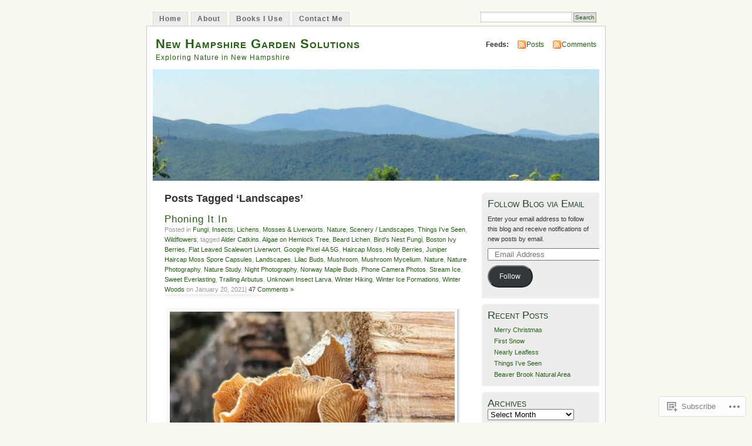

--- FILE ---
content_type: text/html; charset=UTF-8
request_url: https://nhgardensolutions.wordpress.com/tag/landscapes/
body_size: 32902
content:
<!DOCTYPE html PUBLIC "-//W3C//DTD XHTML 1.0 Transitional//EN" "http://www.w3.org/TR/xhtml1/DTD/xhtml1-transitional.dtd">
<html xmlns="http://www.w3.org/1999/xhtml" lang="en">
<head profile="http://gmpg.org/xfn/11">
<meta http-equiv="Content-Type" content="text/html; charset=UTF-8" />
<title>Landscapes | New Hampshire Garden Solutions</title>
<link rel="pingback" href="https://nhgardensolutions.wordpress.com/xmlrpc.php" />
<meta name='robots' content='max-image-preview:large' />
<link rel='dns-prefetch' href='//s0.wp.com' />
<link rel="alternate" type="application/rss+xml" title="New Hampshire Garden Solutions &raquo; Feed" href="https://nhgardensolutions.wordpress.com/feed/" />
<link rel="alternate" type="application/rss+xml" title="New Hampshire Garden Solutions &raquo; Comments Feed" href="https://nhgardensolutions.wordpress.com/comments/feed/" />
<link rel="alternate" type="application/rss+xml" title="New Hampshire Garden Solutions &raquo; Landscapes Tag Feed" href="https://nhgardensolutions.wordpress.com/tag/landscapes/feed/" />
	<script type="text/javascript">
		/* <![CDATA[ */
		function addLoadEvent(func) {
			var oldonload = window.onload;
			if (typeof window.onload != 'function') {
				window.onload = func;
			} else {
				window.onload = function () {
					oldonload();
					func();
				}
			}
		}
		/* ]]> */
	</script>
	<link crossorigin='anonymous' rel='stylesheet' id='all-css-0-1' href='/wp-content/mu-plugins/infinity/themes/pub/mistylook.css?m=1339516582i&cssminify=yes' type='text/css' media='all' />
<style id='wp-emoji-styles-inline-css'>

	img.wp-smiley, img.emoji {
		display: inline !important;
		border: none !important;
		box-shadow: none !important;
		height: 1em !important;
		width: 1em !important;
		margin: 0 0.07em !important;
		vertical-align: -0.1em !important;
		background: none !important;
		padding: 0 !important;
	}
/*# sourceURL=wp-emoji-styles-inline-css */
</style>
<link crossorigin='anonymous' rel='stylesheet' id='all-css-2-1' href='/wp-content/plugins/gutenberg-core/v22.2.0/build/styles/block-library/style.css?m=1764855221i&cssminify=yes' type='text/css' media='all' />
<style id='wp-block-library-inline-css'>
.has-text-align-justify {
	text-align:justify;
}
.has-text-align-justify{text-align:justify;}

/*# sourceURL=wp-block-library-inline-css */
</style><style id='wp-block-paragraph-inline-css'>
.is-small-text{font-size:.875em}.is-regular-text{font-size:1em}.is-large-text{font-size:2.25em}.is-larger-text{font-size:3em}.has-drop-cap:not(:focus):first-letter{float:left;font-size:8.4em;font-style:normal;font-weight:100;line-height:.68;margin:.05em .1em 0 0;text-transform:uppercase}body.rtl .has-drop-cap:not(:focus):first-letter{float:none;margin-left:.1em}p.has-drop-cap.has-background{overflow:hidden}:root :where(p.has-background){padding:1.25em 2.375em}:where(p.has-text-color:not(.has-link-color)) a{color:inherit}p.has-text-align-left[style*="writing-mode:vertical-lr"],p.has-text-align-right[style*="writing-mode:vertical-rl"]{rotate:180deg}
/*# sourceURL=/wp-content/plugins/gutenberg-core/v22.2.0/build/styles/block-library/paragraph/style.css */
</style>
<style id='wp-block-image-inline-css'>
.wp-block-image>a,.wp-block-image>figure>a{display:inline-block}.wp-block-image img{box-sizing:border-box;height:auto;max-width:100%;vertical-align:bottom}@media not (prefers-reduced-motion){.wp-block-image img.hide{visibility:hidden}.wp-block-image img.show{animation:show-content-image .4s}}.wp-block-image[style*=border-radius] img,.wp-block-image[style*=border-radius]>a{border-radius:inherit}.wp-block-image.has-custom-border img{box-sizing:border-box}.wp-block-image.aligncenter{text-align:center}.wp-block-image.alignfull>a,.wp-block-image.alignwide>a{width:100%}.wp-block-image.alignfull img,.wp-block-image.alignwide img{height:auto;width:100%}.wp-block-image .aligncenter,.wp-block-image .alignleft,.wp-block-image .alignright,.wp-block-image.aligncenter,.wp-block-image.alignleft,.wp-block-image.alignright{display:table}.wp-block-image .aligncenter>figcaption,.wp-block-image .alignleft>figcaption,.wp-block-image .alignright>figcaption,.wp-block-image.aligncenter>figcaption,.wp-block-image.alignleft>figcaption,.wp-block-image.alignright>figcaption{caption-side:bottom;display:table-caption}.wp-block-image .alignleft{float:left;margin:.5em 1em .5em 0}.wp-block-image .alignright{float:right;margin:.5em 0 .5em 1em}.wp-block-image .aligncenter{margin-left:auto;margin-right:auto}.wp-block-image :where(figcaption){margin-bottom:1em;margin-top:.5em}.wp-block-image.is-style-circle-mask img{border-radius:9999px}@supports ((-webkit-mask-image:none) or (mask-image:none)) or (-webkit-mask-image:none){.wp-block-image.is-style-circle-mask img{border-radius:0;-webkit-mask-image:url('data:image/svg+xml;utf8,<svg viewBox="0 0 100 100" xmlns="http://www.w3.org/2000/svg"><circle cx="50" cy="50" r="50"/></svg>');mask-image:url('data:image/svg+xml;utf8,<svg viewBox="0 0 100 100" xmlns="http://www.w3.org/2000/svg"><circle cx="50" cy="50" r="50"/></svg>');mask-mode:alpha;-webkit-mask-position:center;mask-position:center;-webkit-mask-repeat:no-repeat;mask-repeat:no-repeat;-webkit-mask-size:contain;mask-size:contain}}:root :where(.wp-block-image.is-style-rounded img,.wp-block-image .is-style-rounded img){border-radius:9999px}.wp-block-image figure{margin:0}.wp-lightbox-container{display:flex;flex-direction:column;position:relative}.wp-lightbox-container img{cursor:zoom-in}.wp-lightbox-container img:hover+button{opacity:1}.wp-lightbox-container button{align-items:center;backdrop-filter:blur(16px) saturate(180%);background-color:#5a5a5a40;border:none;border-radius:4px;cursor:zoom-in;display:flex;height:20px;justify-content:center;opacity:0;padding:0;position:absolute;right:16px;text-align:center;top:16px;width:20px;z-index:100}@media not (prefers-reduced-motion){.wp-lightbox-container button{transition:opacity .2s ease}}.wp-lightbox-container button:focus-visible{outline:3px auto #5a5a5a40;outline:3px auto -webkit-focus-ring-color;outline-offset:3px}.wp-lightbox-container button:hover{cursor:pointer;opacity:1}.wp-lightbox-container button:focus{opacity:1}.wp-lightbox-container button:focus,.wp-lightbox-container button:hover,.wp-lightbox-container button:not(:hover):not(:active):not(.has-background){background-color:#5a5a5a40;border:none}.wp-lightbox-overlay{box-sizing:border-box;cursor:zoom-out;height:100vh;left:0;overflow:hidden;position:fixed;top:0;visibility:hidden;width:100%;z-index:100000}.wp-lightbox-overlay .close-button{align-items:center;cursor:pointer;display:flex;justify-content:center;min-height:40px;min-width:40px;padding:0;position:absolute;right:calc(env(safe-area-inset-right) + 16px);top:calc(env(safe-area-inset-top) + 16px);z-index:5000000}.wp-lightbox-overlay .close-button:focus,.wp-lightbox-overlay .close-button:hover,.wp-lightbox-overlay .close-button:not(:hover):not(:active):not(.has-background){background:none;border:none}.wp-lightbox-overlay .lightbox-image-container{height:var(--wp--lightbox-container-height);left:50%;overflow:hidden;position:absolute;top:50%;transform:translate(-50%,-50%);transform-origin:top left;width:var(--wp--lightbox-container-width);z-index:9999999999}.wp-lightbox-overlay .wp-block-image{align-items:center;box-sizing:border-box;display:flex;height:100%;justify-content:center;margin:0;position:relative;transform-origin:0 0;width:100%;z-index:3000000}.wp-lightbox-overlay .wp-block-image img{height:var(--wp--lightbox-image-height);min-height:var(--wp--lightbox-image-height);min-width:var(--wp--lightbox-image-width);width:var(--wp--lightbox-image-width)}.wp-lightbox-overlay .wp-block-image figcaption{display:none}.wp-lightbox-overlay button{background:none;border:none}.wp-lightbox-overlay .scrim{background-color:#fff;height:100%;opacity:.9;position:absolute;width:100%;z-index:2000000}.wp-lightbox-overlay.active{visibility:visible}@media not (prefers-reduced-motion){.wp-lightbox-overlay.active{animation:turn-on-visibility .25s both}.wp-lightbox-overlay.active img{animation:turn-on-visibility .35s both}.wp-lightbox-overlay.show-closing-animation:not(.active){animation:turn-off-visibility .35s both}.wp-lightbox-overlay.show-closing-animation:not(.active) img{animation:turn-off-visibility .25s both}.wp-lightbox-overlay.zoom.active{animation:none;opacity:1;visibility:visible}.wp-lightbox-overlay.zoom.active .lightbox-image-container{animation:lightbox-zoom-in .4s}.wp-lightbox-overlay.zoom.active .lightbox-image-container img{animation:none}.wp-lightbox-overlay.zoom.active .scrim{animation:turn-on-visibility .4s forwards}.wp-lightbox-overlay.zoom.show-closing-animation:not(.active){animation:none}.wp-lightbox-overlay.zoom.show-closing-animation:not(.active) .lightbox-image-container{animation:lightbox-zoom-out .4s}.wp-lightbox-overlay.zoom.show-closing-animation:not(.active) .lightbox-image-container img{animation:none}.wp-lightbox-overlay.zoom.show-closing-animation:not(.active) .scrim{animation:turn-off-visibility .4s forwards}}@keyframes show-content-image{0%{visibility:hidden}99%{visibility:hidden}to{visibility:visible}}@keyframes turn-on-visibility{0%{opacity:0}to{opacity:1}}@keyframes turn-off-visibility{0%{opacity:1;visibility:visible}99%{opacity:0;visibility:visible}to{opacity:0;visibility:hidden}}@keyframes lightbox-zoom-in{0%{transform:translate(calc((-100vw + var(--wp--lightbox-scrollbar-width))/2 + var(--wp--lightbox-initial-left-position)),calc(-50vh + var(--wp--lightbox-initial-top-position))) scale(var(--wp--lightbox-scale))}to{transform:translate(-50%,-50%) scale(1)}}@keyframes lightbox-zoom-out{0%{transform:translate(-50%,-50%) scale(1);visibility:visible}99%{visibility:visible}to{transform:translate(calc((-100vw + var(--wp--lightbox-scrollbar-width))/2 + var(--wp--lightbox-initial-left-position)),calc(-50vh + var(--wp--lightbox-initial-top-position))) scale(var(--wp--lightbox-scale));visibility:hidden}}
/*# sourceURL=/wp-content/plugins/gutenberg-core/v22.2.0/build/styles/block-library/image/style.css */
</style>
<style id='global-styles-inline-css'>
:root{--wp--preset--aspect-ratio--square: 1;--wp--preset--aspect-ratio--4-3: 4/3;--wp--preset--aspect-ratio--3-4: 3/4;--wp--preset--aspect-ratio--3-2: 3/2;--wp--preset--aspect-ratio--2-3: 2/3;--wp--preset--aspect-ratio--16-9: 16/9;--wp--preset--aspect-ratio--9-16: 9/16;--wp--preset--color--black: #000000;--wp--preset--color--cyan-bluish-gray: #abb8c3;--wp--preset--color--white: #ffffff;--wp--preset--color--pale-pink: #f78da7;--wp--preset--color--vivid-red: #cf2e2e;--wp--preset--color--luminous-vivid-orange: #ff6900;--wp--preset--color--luminous-vivid-amber: #fcb900;--wp--preset--color--light-green-cyan: #7bdcb5;--wp--preset--color--vivid-green-cyan: #00d084;--wp--preset--color--pale-cyan-blue: #8ed1fc;--wp--preset--color--vivid-cyan-blue: #0693e3;--wp--preset--color--vivid-purple: #9b51e0;--wp--preset--gradient--vivid-cyan-blue-to-vivid-purple: linear-gradient(135deg,rgb(6,147,227) 0%,rgb(155,81,224) 100%);--wp--preset--gradient--light-green-cyan-to-vivid-green-cyan: linear-gradient(135deg,rgb(122,220,180) 0%,rgb(0,208,130) 100%);--wp--preset--gradient--luminous-vivid-amber-to-luminous-vivid-orange: linear-gradient(135deg,rgb(252,185,0) 0%,rgb(255,105,0) 100%);--wp--preset--gradient--luminous-vivid-orange-to-vivid-red: linear-gradient(135deg,rgb(255,105,0) 0%,rgb(207,46,46) 100%);--wp--preset--gradient--very-light-gray-to-cyan-bluish-gray: linear-gradient(135deg,rgb(238,238,238) 0%,rgb(169,184,195) 100%);--wp--preset--gradient--cool-to-warm-spectrum: linear-gradient(135deg,rgb(74,234,220) 0%,rgb(151,120,209) 20%,rgb(207,42,186) 40%,rgb(238,44,130) 60%,rgb(251,105,98) 80%,rgb(254,248,76) 100%);--wp--preset--gradient--blush-light-purple: linear-gradient(135deg,rgb(255,206,236) 0%,rgb(152,150,240) 100%);--wp--preset--gradient--blush-bordeaux: linear-gradient(135deg,rgb(254,205,165) 0%,rgb(254,45,45) 50%,rgb(107,0,62) 100%);--wp--preset--gradient--luminous-dusk: linear-gradient(135deg,rgb(255,203,112) 0%,rgb(199,81,192) 50%,rgb(65,88,208) 100%);--wp--preset--gradient--pale-ocean: linear-gradient(135deg,rgb(255,245,203) 0%,rgb(182,227,212) 50%,rgb(51,167,181) 100%);--wp--preset--gradient--electric-grass: linear-gradient(135deg,rgb(202,248,128) 0%,rgb(113,206,126) 100%);--wp--preset--gradient--midnight: linear-gradient(135deg,rgb(2,3,129) 0%,rgb(40,116,252) 100%);--wp--preset--font-size--small: 13px;--wp--preset--font-size--medium: 20px;--wp--preset--font-size--large: 36px;--wp--preset--font-size--x-large: 42px;--wp--preset--font-family--albert-sans: 'Albert Sans', sans-serif;--wp--preset--font-family--alegreya: Alegreya, serif;--wp--preset--font-family--arvo: Arvo, serif;--wp--preset--font-family--bodoni-moda: 'Bodoni Moda', serif;--wp--preset--font-family--bricolage-grotesque: 'Bricolage Grotesque', sans-serif;--wp--preset--font-family--cabin: Cabin, sans-serif;--wp--preset--font-family--chivo: Chivo, sans-serif;--wp--preset--font-family--commissioner: Commissioner, sans-serif;--wp--preset--font-family--cormorant: Cormorant, serif;--wp--preset--font-family--courier-prime: 'Courier Prime', monospace;--wp--preset--font-family--crimson-pro: 'Crimson Pro', serif;--wp--preset--font-family--dm-mono: 'DM Mono', monospace;--wp--preset--font-family--dm-sans: 'DM Sans', sans-serif;--wp--preset--font-family--dm-serif-display: 'DM Serif Display', serif;--wp--preset--font-family--domine: Domine, serif;--wp--preset--font-family--eb-garamond: 'EB Garamond', serif;--wp--preset--font-family--epilogue: Epilogue, sans-serif;--wp--preset--font-family--fahkwang: Fahkwang, sans-serif;--wp--preset--font-family--figtree: Figtree, sans-serif;--wp--preset--font-family--fira-sans: 'Fira Sans', sans-serif;--wp--preset--font-family--fjalla-one: 'Fjalla One', sans-serif;--wp--preset--font-family--fraunces: Fraunces, serif;--wp--preset--font-family--gabarito: Gabarito, system-ui;--wp--preset--font-family--ibm-plex-mono: 'IBM Plex Mono', monospace;--wp--preset--font-family--ibm-plex-sans: 'IBM Plex Sans', sans-serif;--wp--preset--font-family--ibarra-real-nova: 'Ibarra Real Nova', serif;--wp--preset--font-family--instrument-serif: 'Instrument Serif', serif;--wp--preset--font-family--inter: Inter, sans-serif;--wp--preset--font-family--josefin-sans: 'Josefin Sans', sans-serif;--wp--preset--font-family--jost: Jost, sans-serif;--wp--preset--font-family--libre-baskerville: 'Libre Baskerville', serif;--wp--preset--font-family--libre-franklin: 'Libre Franklin', sans-serif;--wp--preset--font-family--literata: Literata, serif;--wp--preset--font-family--lora: Lora, serif;--wp--preset--font-family--merriweather: Merriweather, serif;--wp--preset--font-family--montserrat: Montserrat, sans-serif;--wp--preset--font-family--newsreader: Newsreader, serif;--wp--preset--font-family--noto-sans-mono: 'Noto Sans Mono', sans-serif;--wp--preset--font-family--nunito: Nunito, sans-serif;--wp--preset--font-family--open-sans: 'Open Sans', sans-serif;--wp--preset--font-family--overpass: Overpass, sans-serif;--wp--preset--font-family--pt-serif: 'PT Serif', serif;--wp--preset--font-family--petrona: Petrona, serif;--wp--preset--font-family--piazzolla: Piazzolla, serif;--wp--preset--font-family--playfair-display: 'Playfair Display', serif;--wp--preset--font-family--plus-jakarta-sans: 'Plus Jakarta Sans', sans-serif;--wp--preset--font-family--poppins: Poppins, sans-serif;--wp--preset--font-family--raleway: Raleway, sans-serif;--wp--preset--font-family--roboto: Roboto, sans-serif;--wp--preset--font-family--roboto-slab: 'Roboto Slab', serif;--wp--preset--font-family--rubik: Rubik, sans-serif;--wp--preset--font-family--rufina: Rufina, serif;--wp--preset--font-family--sora: Sora, sans-serif;--wp--preset--font-family--source-sans-3: 'Source Sans 3', sans-serif;--wp--preset--font-family--source-serif-4: 'Source Serif 4', serif;--wp--preset--font-family--space-mono: 'Space Mono', monospace;--wp--preset--font-family--syne: Syne, sans-serif;--wp--preset--font-family--texturina: Texturina, serif;--wp--preset--font-family--urbanist: Urbanist, sans-serif;--wp--preset--font-family--work-sans: 'Work Sans', sans-serif;--wp--preset--spacing--20: 0.44rem;--wp--preset--spacing--30: 0.67rem;--wp--preset--spacing--40: 1rem;--wp--preset--spacing--50: 1.5rem;--wp--preset--spacing--60: 2.25rem;--wp--preset--spacing--70: 3.38rem;--wp--preset--spacing--80: 5.06rem;--wp--preset--shadow--natural: 6px 6px 9px rgba(0, 0, 0, 0.2);--wp--preset--shadow--deep: 12px 12px 50px rgba(0, 0, 0, 0.4);--wp--preset--shadow--sharp: 6px 6px 0px rgba(0, 0, 0, 0.2);--wp--preset--shadow--outlined: 6px 6px 0px -3px rgb(255, 255, 255), 6px 6px rgb(0, 0, 0);--wp--preset--shadow--crisp: 6px 6px 0px rgb(0, 0, 0);}:where(.is-layout-flex){gap: 0.5em;}:where(.is-layout-grid){gap: 0.5em;}body .is-layout-flex{display: flex;}.is-layout-flex{flex-wrap: wrap;align-items: center;}.is-layout-flex > :is(*, div){margin: 0;}body .is-layout-grid{display: grid;}.is-layout-grid > :is(*, div){margin: 0;}:where(.wp-block-columns.is-layout-flex){gap: 2em;}:where(.wp-block-columns.is-layout-grid){gap: 2em;}:where(.wp-block-post-template.is-layout-flex){gap: 1.25em;}:where(.wp-block-post-template.is-layout-grid){gap: 1.25em;}.has-black-color{color: var(--wp--preset--color--black) !important;}.has-cyan-bluish-gray-color{color: var(--wp--preset--color--cyan-bluish-gray) !important;}.has-white-color{color: var(--wp--preset--color--white) !important;}.has-pale-pink-color{color: var(--wp--preset--color--pale-pink) !important;}.has-vivid-red-color{color: var(--wp--preset--color--vivid-red) !important;}.has-luminous-vivid-orange-color{color: var(--wp--preset--color--luminous-vivid-orange) !important;}.has-luminous-vivid-amber-color{color: var(--wp--preset--color--luminous-vivid-amber) !important;}.has-light-green-cyan-color{color: var(--wp--preset--color--light-green-cyan) !important;}.has-vivid-green-cyan-color{color: var(--wp--preset--color--vivid-green-cyan) !important;}.has-pale-cyan-blue-color{color: var(--wp--preset--color--pale-cyan-blue) !important;}.has-vivid-cyan-blue-color{color: var(--wp--preset--color--vivid-cyan-blue) !important;}.has-vivid-purple-color{color: var(--wp--preset--color--vivid-purple) !important;}.has-black-background-color{background-color: var(--wp--preset--color--black) !important;}.has-cyan-bluish-gray-background-color{background-color: var(--wp--preset--color--cyan-bluish-gray) !important;}.has-white-background-color{background-color: var(--wp--preset--color--white) !important;}.has-pale-pink-background-color{background-color: var(--wp--preset--color--pale-pink) !important;}.has-vivid-red-background-color{background-color: var(--wp--preset--color--vivid-red) !important;}.has-luminous-vivid-orange-background-color{background-color: var(--wp--preset--color--luminous-vivid-orange) !important;}.has-luminous-vivid-amber-background-color{background-color: var(--wp--preset--color--luminous-vivid-amber) !important;}.has-light-green-cyan-background-color{background-color: var(--wp--preset--color--light-green-cyan) !important;}.has-vivid-green-cyan-background-color{background-color: var(--wp--preset--color--vivid-green-cyan) !important;}.has-pale-cyan-blue-background-color{background-color: var(--wp--preset--color--pale-cyan-blue) !important;}.has-vivid-cyan-blue-background-color{background-color: var(--wp--preset--color--vivid-cyan-blue) !important;}.has-vivid-purple-background-color{background-color: var(--wp--preset--color--vivid-purple) !important;}.has-black-border-color{border-color: var(--wp--preset--color--black) !important;}.has-cyan-bluish-gray-border-color{border-color: var(--wp--preset--color--cyan-bluish-gray) !important;}.has-white-border-color{border-color: var(--wp--preset--color--white) !important;}.has-pale-pink-border-color{border-color: var(--wp--preset--color--pale-pink) !important;}.has-vivid-red-border-color{border-color: var(--wp--preset--color--vivid-red) !important;}.has-luminous-vivid-orange-border-color{border-color: var(--wp--preset--color--luminous-vivid-orange) !important;}.has-luminous-vivid-amber-border-color{border-color: var(--wp--preset--color--luminous-vivid-amber) !important;}.has-light-green-cyan-border-color{border-color: var(--wp--preset--color--light-green-cyan) !important;}.has-vivid-green-cyan-border-color{border-color: var(--wp--preset--color--vivid-green-cyan) !important;}.has-pale-cyan-blue-border-color{border-color: var(--wp--preset--color--pale-cyan-blue) !important;}.has-vivid-cyan-blue-border-color{border-color: var(--wp--preset--color--vivid-cyan-blue) !important;}.has-vivid-purple-border-color{border-color: var(--wp--preset--color--vivid-purple) !important;}.has-vivid-cyan-blue-to-vivid-purple-gradient-background{background: var(--wp--preset--gradient--vivid-cyan-blue-to-vivid-purple) !important;}.has-light-green-cyan-to-vivid-green-cyan-gradient-background{background: var(--wp--preset--gradient--light-green-cyan-to-vivid-green-cyan) !important;}.has-luminous-vivid-amber-to-luminous-vivid-orange-gradient-background{background: var(--wp--preset--gradient--luminous-vivid-amber-to-luminous-vivid-orange) !important;}.has-luminous-vivid-orange-to-vivid-red-gradient-background{background: var(--wp--preset--gradient--luminous-vivid-orange-to-vivid-red) !important;}.has-very-light-gray-to-cyan-bluish-gray-gradient-background{background: var(--wp--preset--gradient--very-light-gray-to-cyan-bluish-gray) !important;}.has-cool-to-warm-spectrum-gradient-background{background: var(--wp--preset--gradient--cool-to-warm-spectrum) !important;}.has-blush-light-purple-gradient-background{background: var(--wp--preset--gradient--blush-light-purple) !important;}.has-blush-bordeaux-gradient-background{background: var(--wp--preset--gradient--blush-bordeaux) !important;}.has-luminous-dusk-gradient-background{background: var(--wp--preset--gradient--luminous-dusk) !important;}.has-pale-ocean-gradient-background{background: var(--wp--preset--gradient--pale-ocean) !important;}.has-electric-grass-gradient-background{background: var(--wp--preset--gradient--electric-grass) !important;}.has-midnight-gradient-background{background: var(--wp--preset--gradient--midnight) !important;}.has-small-font-size{font-size: var(--wp--preset--font-size--small) !important;}.has-medium-font-size{font-size: var(--wp--preset--font-size--medium) !important;}.has-large-font-size{font-size: var(--wp--preset--font-size--large) !important;}.has-x-large-font-size{font-size: var(--wp--preset--font-size--x-large) !important;}.has-albert-sans-font-family{font-family: var(--wp--preset--font-family--albert-sans) !important;}.has-alegreya-font-family{font-family: var(--wp--preset--font-family--alegreya) !important;}.has-arvo-font-family{font-family: var(--wp--preset--font-family--arvo) !important;}.has-bodoni-moda-font-family{font-family: var(--wp--preset--font-family--bodoni-moda) !important;}.has-bricolage-grotesque-font-family{font-family: var(--wp--preset--font-family--bricolage-grotesque) !important;}.has-cabin-font-family{font-family: var(--wp--preset--font-family--cabin) !important;}.has-chivo-font-family{font-family: var(--wp--preset--font-family--chivo) !important;}.has-commissioner-font-family{font-family: var(--wp--preset--font-family--commissioner) !important;}.has-cormorant-font-family{font-family: var(--wp--preset--font-family--cormorant) !important;}.has-courier-prime-font-family{font-family: var(--wp--preset--font-family--courier-prime) !important;}.has-crimson-pro-font-family{font-family: var(--wp--preset--font-family--crimson-pro) !important;}.has-dm-mono-font-family{font-family: var(--wp--preset--font-family--dm-mono) !important;}.has-dm-sans-font-family{font-family: var(--wp--preset--font-family--dm-sans) !important;}.has-dm-serif-display-font-family{font-family: var(--wp--preset--font-family--dm-serif-display) !important;}.has-domine-font-family{font-family: var(--wp--preset--font-family--domine) !important;}.has-eb-garamond-font-family{font-family: var(--wp--preset--font-family--eb-garamond) !important;}.has-epilogue-font-family{font-family: var(--wp--preset--font-family--epilogue) !important;}.has-fahkwang-font-family{font-family: var(--wp--preset--font-family--fahkwang) !important;}.has-figtree-font-family{font-family: var(--wp--preset--font-family--figtree) !important;}.has-fira-sans-font-family{font-family: var(--wp--preset--font-family--fira-sans) !important;}.has-fjalla-one-font-family{font-family: var(--wp--preset--font-family--fjalla-one) !important;}.has-fraunces-font-family{font-family: var(--wp--preset--font-family--fraunces) !important;}.has-gabarito-font-family{font-family: var(--wp--preset--font-family--gabarito) !important;}.has-ibm-plex-mono-font-family{font-family: var(--wp--preset--font-family--ibm-plex-mono) !important;}.has-ibm-plex-sans-font-family{font-family: var(--wp--preset--font-family--ibm-plex-sans) !important;}.has-ibarra-real-nova-font-family{font-family: var(--wp--preset--font-family--ibarra-real-nova) !important;}.has-instrument-serif-font-family{font-family: var(--wp--preset--font-family--instrument-serif) !important;}.has-inter-font-family{font-family: var(--wp--preset--font-family--inter) !important;}.has-josefin-sans-font-family{font-family: var(--wp--preset--font-family--josefin-sans) !important;}.has-jost-font-family{font-family: var(--wp--preset--font-family--jost) !important;}.has-libre-baskerville-font-family{font-family: var(--wp--preset--font-family--libre-baskerville) !important;}.has-libre-franklin-font-family{font-family: var(--wp--preset--font-family--libre-franklin) !important;}.has-literata-font-family{font-family: var(--wp--preset--font-family--literata) !important;}.has-lora-font-family{font-family: var(--wp--preset--font-family--lora) !important;}.has-merriweather-font-family{font-family: var(--wp--preset--font-family--merriweather) !important;}.has-montserrat-font-family{font-family: var(--wp--preset--font-family--montserrat) !important;}.has-newsreader-font-family{font-family: var(--wp--preset--font-family--newsreader) !important;}.has-noto-sans-mono-font-family{font-family: var(--wp--preset--font-family--noto-sans-mono) !important;}.has-nunito-font-family{font-family: var(--wp--preset--font-family--nunito) !important;}.has-open-sans-font-family{font-family: var(--wp--preset--font-family--open-sans) !important;}.has-overpass-font-family{font-family: var(--wp--preset--font-family--overpass) !important;}.has-pt-serif-font-family{font-family: var(--wp--preset--font-family--pt-serif) !important;}.has-petrona-font-family{font-family: var(--wp--preset--font-family--petrona) !important;}.has-piazzolla-font-family{font-family: var(--wp--preset--font-family--piazzolla) !important;}.has-playfair-display-font-family{font-family: var(--wp--preset--font-family--playfair-display) !important;}.has-plus-jakarta-sans-font-family{font-family: var(--wp--preset--font-family--plus-jakarta-sans) !important;}.has-poppins-font-family{font-family: var(--wp--preset--font-family--poppins) !important;}.has-raleway-font-family{font-family: var(--wp--preset--font-family--raleway) !important;}.has-roboto-font-family{font-family: var(--wp--preset--font-family--roboto) !important;}.has-roboto-slab-font-family{font-family: var(--wp--preset--font-family--roboto-slab) !important;}.has-rubik-font-family{font-family: var(--wp--preset--font-family--rubik) !important;}.has-rufina-font-family{font-family: var(--wp--preset--font-family--rufina) !important;}.has-sora-font-family{font-family: var(--wp--preset--font-family--sora) !important;}.has-source-sans-3-font-family{font-family: var(--wp--preset--font-family--source-sans-3) !important;}.has-source-serif-4-font-family{font-family: var(--wp--preset--font-family--source-serif-4) !important;}.has-space-mono-font-family{font-family: var(--wp--preset--font-family--space-mono) !important;}.has-syne-font-family{font-family: var(--wp--preset--font-family--syne) !important;}.has-texturina-font-family{font-family: var(--wp--preset--font-family--texturina) !important;}.has-urbanist-font-family{font-family: var(--wp--preset--font-family--urbanist) !important;}.has-work-sans-font-family{font-family: var(--wp--preset--font-family--work-sans) !important;}
/*# sourceURL=global-styles-inline-css */
</style>

<style id='classic-theme-styles-inline-css'>
/*! This file is auto-generated */
.wp-block-button__link{color:#fff;background-color:#32373c;border-radius:9999px;box-shadow:none;text-decoration:none;padding:calc(.667em + 2px) calc(1.333em + 2px);font-size:1.125em}.wp-block-file__button{background:#32373c;color:#fff;text-decoration:none}
/*# sourceURL=/wp-includes/css/classic-themes.min.css */
</style>
<link crossorigin='anonymous' rel='stylesheet' id='all-css-4-1' href='/_static/??-eJyFj90KwjAMhV/ILNQNnRfis+wnzmrTlqZz+PZmCDoR5k3IOZwvnOAUoQs+k88Y3ThYL9iF1oXuJrgtTF0YEMvRESS6FxX2VvI7AZIfjopOZIOLQzzC51Yi9Tk2eU4w9bYhR6yxNWyKykDbxkQioJPtyJAvCsoP97Ixji2ynRuFcMO/zRLpD4OuA2pqIdeggQLo5022wX8JOLvGphk98dHsK7M7lGVZX5+GWoKz&cssminify=yes' type='text/css' media='all' />
<link crossorigin='anonymous' rel='stylesheet' id='print-css-5-1' href='/wp-content/mu-plugins/global-print/global-print.css?m=1465851035i&cssminify=yes' type='text/css' media='print' />
<style id='jetpack-global-styles-frontend-style-inline-css'>
:root { --font-headings: unset; --font-base: unset; --font-headings-default: -apple-system,BlinkMacSystemFont,"Segoe UI",Roboto,Oxygen-Sans,Ubuntu,Cantarell,"Helvetica Neue",sans-serif; --font-base-default: -apple-system,BlinkMacSystemFont,"Segoe UI",Roboto,Oxygen-Sans,Ubuntu,Cantarell,"Helvetica Neue",sans-serif;}
/*# sourceURL=jetpack-global-styles-frontend-style-inline-css */
</style>
<link crossorigin='anonymous' rel='stylesheet' id='all-css-8-1' href='/wp-content/themes/h4/global.css?m=1420737423i&cssminify=yes' type='text/css' media='all' />
<script type="text/javascript" id="wpcom-actionbar-placeholder-js-extra">
/* <![CDATA[ */
var actionbardata = {"siteID":"21419505","postID":"0","siteURL":"https://nhgardensolutions.wordpress.com","xhrURL":"https://nhgardensolutions.wordpress.com/wp-admin/admin-ajax.php","nonce":"b9a2150171","isLoggedIn":"","statusMessage":"","subsEmailDefault":"instantly","proxyScriptUrl":"https://s0.wp.com/wp-content/js/wpcom-proxy-request.js?m=1513050504i&amp;ver=20211021","i18n":{"followedText":"New posts from this site will now appear in your \u003Ca href=\"https://wordpress.com/reader\"\u003EReader\u003C/a\u003E","foldBar":"Collapse this bar","unfoldBar":"Expand this bar","shortLinkCopied":"Shortlink copied to clipboard."}};
//# sourceURL=wpcom-actionbar-placeholder-js-extra
/* ]]> */
</script>
<script type="text/javascript" id="jetpack-mu-wpcom-settings-js-before">
/* <![CDATA[ */
var JETPACK_MU_WPCOM_SETTINGS = {"assetsUrl":"https://s0.wp.com/wp-content/mu-plugins/jetpack-mu-wpcom-plugin/moon/jetpack_vendor/automattic/jetpack-mu-wpcom/src/build/"};
//# sourceURL=jetpack-mu-wpcom-settings-js-before
/* ]]> */
</script>
<script crossorigin='anonymous' type='text/javascript'  src='/wp-content/js/rlt-proxy.js?m=1720530689i'></script>
<script type="text/javascript" id="rlt-proxy-js-after">
/* <![CDATA[ */
	rltInitialize( {"token":null,"iframeOrigins":["https:\/\/widgets.wp.com"]} );
//# sourceURL=rlt-proxy-js-after
/* ]]> */
</script>
<link rel="EditURI" type="application/rsd+xml" title="RSD" href="https://nhgardensolutions.wordpress.com/xmlrpc.php?rsd" />
<meta name="generator" content="WordPress.com" />

<!-- Jetpack Open Graph Tags -->
<meta property="og:type" content="website" />
<meta property="og:title" content="Landscapes &#8211; New Hampshire Garden Solutions" />
<meta property="og:url" content="https://nhgardensolutions.wordpress.com/tag/landscapes/" />
<meta property="og:site_name" content="New Hampshire Garden Solutions" />
<meta property="og:image" content="https://s0.wp.com/i/blank.jpg?m=1383295312i" />
<meta property="og:image:width" content="200" />
<meta property="og:image:height" content="200" />
<meta property="og:image:alt" content="" />
<meta property="og:locale" content="en_US" />
<meta property="fb:app_id" content="249643311490" />

<!-- End Jetpack Open Graph Tags -->
<link rel="shortcut icon" type="image/x-icon" href="https://s0.wp.com/i/favicon.ico?m=1713425267i" sizes="16x16 24x24 32x32 48x48" />
<link rel="icon" type="image/x-icon" href="https://s0.wp.com/i/favicon.ico?m=1713425267i" sizes="16x16 24x24 32x32 48x48" />
<link rel="apple-touch-icon" href="https://s0.wp.com/i/webclip.png?m=1713868326i" />
<link rel='openid.server' href='https://nhgardensolutions.wordpress.com/?openidserver=1' />
<link rel='openid.delegate' href='https://nhgardensolutions.wordpress.com/' />
<link rel="search" type="application/opensearchdescription+xml" href="https://nhgardensolutions.wordpress.com/osd.xml" title="New Hampshire Garden Solutions" />
<link rel="search" type="application/opensearchdescription+xml" href="https://s1.wp.com/opensearch.xml" title="WordPress.com" />
		<style id="wpcom-hotfix-masterbar-style">
			@media screen and (min-width: 783px) {
				#wpadminbar .quicklinks li#wp-admin-bar-my-account.with-avatar > a img {
					margin-top: 5px;
				}
			}
		</style>
				<style type="text/css">
			.recentcomments a {
				display: inline !important;
				padding: 0 !important;
				margin: 0 !important;
			}

			table.recentcommentsavatartop img.avatar, table.recentcommentsavatarend img.avatar {
				border: 0px;
				margin: 0;
			}

			table.recentcommentsavatartop a, table.recentcommentsavatarend a {
				border: 0px !important;
				background-color: transparent !important;
			}

			td.recentcommentsavatarend, td.recentcommentsavatartop {
				padding: 0px 0px 1px 0px;
				margin: 0px;
			}

			td.recentcommentstextend {
				border: none !important;
				padding: 0px 0px 2px 10px;
			}

			.rtl td.recentcommentstextend {
				padding: 0px 10px 2px 0px;
			}

			td.recentcommentstexttop {
				border: none;
				padding: 0px 0px 0px 10px;
			}

			.rtl td.recentcommentstexttop {
				padding: 0px 10px 0px 0px;
			}
		</style>
		<meta name="description" content="Posts about Landscapes written by New Hampshire Garden Solutions" />
<style type="text/css">
			#header h1 a,
		#header h2 {
			color: #265E15 !important;
		}
				#headerimage {
			background: url('https://nhgardensolutions.wordpress.com/wp-content/uploads/2021/06/cropped-15.-monadnock.jpg') no-repeat;
			height: 200px;
		}
	</style>
<link crossorigin='anonymous' rel='stylesheet' id='all-css-0-3' href='/_static/??-eJyVjkEKwkAMRS9kG2rR4kI8irTpIGknyTCZ0OtXsRXc6fJ9Ho8PS6pQpQQpwF6l6A8SgymU1OO8MbCqwJ0EYYiKs4EtlEKu0ewAvxdYR4/BAPusbiF+pH34N/i+5BRHMB8MM6VC+pS/qGaSV/nG16Y7tZfu3DbHaQXdH15M&cssminify=yes' type='text/css' media='all' />
</head>
<body id="section-index" class="archive tag tag-landscapes tag-28774 wp-theme-pubmistylook customizer-styles-applied jetpack-reblog-enabled">


<div id="navigation" class="clearfix">
		<div class="menu">
		<ul>
			<li ><a href="https://nhgardensolutions.wordpress.com/" title="Home">Home</a></li>
			<li class="page_item page-item-2"><a href="https://nhgardensolutions.wordpress.com/about/">About</a></li>
<li class="page_item page-item-2742"><a href="https://nhgardensolutions.wordpress.com/books-i-use/">Books I Use</a></li>
<li class="page_item page-item-84"><a href="https://nhgardensolutions.wordpress.com/contact-me/">Contact Me</a></li>
									<li class="search"><form method="get" id="searchform" action="https://nhgardensolutions.wordpress.com"><input type="text" class="textbox" value="" name="s" id="s" /><input type="submit" id="searchsubmit" value="Search" /></form></li>
					</ul>
	</div>
</div><!-- end id:navigation -->

<div id="container">

<div id="header">
<h1><a href="https://nhgardensolutions.wordpress.com/" title="New Hampshire Garden Solutions">New Hampshire Garden Solutions</a></h1>
<h2>Exploring Nature in New Hampshire</h2>
</div><!-- end id:header -->


	
		<div id="feedarea">
	<dl>
		<dt><strong>Feeds:</strong></dt>

			<dd><a href="https://nhgardensolutions.wordpress.com/feed/">Posts</a></dd>
	
			<dd><a href="https://nhgardensolutions.wordpress.com/comments/feed/">Comments</a></dd>
		</dl>
	</div><!-- end id:feedarea -->
	
	<div id="headerimage">
</div><!-- end id:headerimage -->

<div id="content">
<div id="content-main">
	              <h2 class="pagetitle">Posts Tagged &#8216;Landscapes&#8217;</h2>
      		
			<div class="post-22590 post type-post status-publish format-standard hentry category-fungi category-insects category-lichens category-mosses-liverworts category-nature category-scenery-landscapes category-things-ive-seen category-wildflowers tag-alder-catkins tag-algae-on-hemlock-tree tag-beard-lichen tag-birds-nest-fungi tag-boston-ivy-berries tag-flat-leaved-scalewort-liverwort tag-google-pixel-4a-5g tag-haircap-moss tag-holly-berries tag-juniper-haircap-moss-spore-capsules tag-landscapes tag-lilac-buds tag-mushroom tag-mushroom-mycelium tag-nature tag-nature-photography tag-nature-study tag-night-photography tag-norway-maple-buds tag-phone-camera-photos tag-stream-ice tag-sweet-everlasting tag-trailing-arbutus tag-unknown-insect-larva tag-winter-hiking tag-winter-ice-formations tag-winter-woods" id="post-22590">
				<div class="posttitle">
					<h2><a href="https://nhgardensolutions.wordpress.com/2021/01/20/phoning-it-in/" rel="bookmark">Phoning It In</a></h2>
					<p class="post-info">
					Posted in <a href="https://nhgardensolutions.wordpress.com/category/fungi/" rel="category tag">Fungi</a>, <a href="https://nhgardensolutions.wordpress.com/category/insects/" rel="category tag">Insects</a>, <a href="https://nhgardensolutions.wordpress.com/category/lichens/" rel="category tag">Lichens</a>, <a href="https://nhgardensolutions.wordpress.com/category/mosses-liverworts/" rel="category tag">Mosses &amp; Liverworts</a>, <a href="https://nhgardensolutions.wordpress.com/category/nature/" rel="category tag">Nature</a>, <a href="https://nhgardensolutions.wordpress.com/category/scenery-landscapes/" rel="category tag">Scenery / Landscapes</a>, <a href="https://nhgardensolutions.wordpress.com/category/things-ive-seen/" rel="category tag">Things I've Seen</a>, <a href="https://nhgardensolutions.wordpress.com/category/wildflowers/" rel="category tag">Wildflowers</a>, tagged <a href="https://nhgardensolutions.wordpress.com/tag/alder-catkins/" rel="tag">Alder Catkins</a>, <a href="https://nhgardensolutions.wordpress.com/tag/algae-on-hemlock-tree/" rel="tag">Algae on Hemlock Tree</a>, <a href="https://nhgardensolutions.wordpress.com/tag/beard-lichen/" rel="tag">Beard Lichen</a>, <a href="https://nhgardensolutions.wordpress.com/tag/birds-nest-fungi/" rel="tag">Bird's Nest Fungi</a>, <a href="https://nhgardensolutions.wordpress.com/tag/boston-ivy-berries/" rel="tag">Boston Ivy Berries</a>, <a href="https://nhgardensolutions.wordpress.com/tag/flat-leaved-scalewort-liverwort/" rel="tag">Flat Leaved Scalewort Liverwort</a>, <a href="https://nhgardensolutions.wordpress.com/tag/google-pixel-4a-5g/" rel="tag">Google Pixel 4A 5G</a>, <a href="https://nhgardensolutions.wordpress.com/tag/haircap-moss/" rel="tag">Haircap Moss</a>, <a href="https://nhgardensolutions.wordpress.com/tag/holly-berries/" rel="tag">Holly Berries</a>, <a href="https://nhgardensolutions.wordpress.com/tag/juniper-haircap-moss-spore-capsules/" rel="tag">Juniper Haircap Moss Spore Capsules</a>, <a href="https://nhgardensolutions.wordpress.com/tag/landscapes/" rel="tag">Landscapes</a>, <a href="https://nhgardensolutions.wordpress.com/tag/lilac-buds/" rel="tag">Lilac Buds</a>, <a href="https://nhgardensolutions.wordpress.com/tag/mushroom/" rel="tag">Mushroom</a>, <a href="https://nhgardensolutions.wordpress.com/tag/mushroom-mycelium/" rel="tag">Mushroom Mycelium</a>, <a href="https://nhgardensolutions.wordpress.com/tag/nature/" rel="tag">Nature</a>, <a href="https://nhgardensolutions.wordpress.com/tag/nature-photography/" rel="tag">Nature Photography</a>, <a href="https://nhgardensolutions.wordpress.com/tag/nature-study/" rel="tag">Nature Study</a>, <a href="https://nhgardensolutions.wordpress.com/tag/night-photography/" rel="tag">Night Photography</a>, <a href="https://nhgardensolutions.wordpress.com/tag/norway-maple-buds/" rel="tag">Norway Maple Buds</a>, <a href="https://nhgardensolutions.wordpress.com/tag/phone-camera-photos/" rel="tag">Phone Camera Photos</a>, <a href="https://nhgardensolutions.wordpress.com/tag/stream-ice/" rel="tag">Stream Ice</a>, <a href="https://nhgardensolutions.wordpress.com/tag/sweet-everlasting/" rel="tag">Sweet Everlasting</a>, <a href="https://nhgardensolutions.wordpress.com/tag/trailing-arbutus/" rel="tag">Trailing Arbutus</a>, <a href="https://nhgardensolutions.wordpress.com/tag/unknown-insect-larva/" rel="tag">Unknown Insect Larva</a>, <a href="https://nhgardensolutions.wordpress.com/tag/winter-hiking/" rel="tag">Winter Hiking</a>, <a href="https://nhgardensolutions.wordpress.com/tag/winter-ice-formations/" rel="tag">Winter Ice Formations</a>, <a href="https://nhgardensolutions.wordpress.com/tag/winter-woods/" rel="tag">Winter Woods</a> on January 20, 2021|
													<a href="https://nhgardensolutions.wordpress.com/2021/01/20/phoning-it-in/#comments">47 Comments &#187;</a>											</p>
				</div>

				<div class="entry">
					
<div class="wp-block-image"><figure class="aligncenter size-large"><a href="https://nhgardensolutions.wordpress.com/wp-content/uploads/2021/01/1.-fungi.jpg"><img data-attachment-id="22566" data-permalink="https://nhgardensolutions.wordpress.com/1-fungi/" data-orig-file="https://nhgardensolutions.wordpress.com/wp-content/uploads/2021/01/1.-fungi.jpg" data-orig-size="1200,1200" data-comments-opened="1" data-image-meta="{&quot;aperture&quot;:&quot;1.73&quot;,&quot;credit&quot;:&quot;Picasa&quot;,&quot;camera&quot;:&quot;Pixel 4a (5G)&quot;,&quot;caption&quot;:&quot;&quot;,&quot;created_timestamp&quot;:&quot;1610544126&quot;,&quot;copyright&quot;:&quot;&quot;,&quot;focal_length&quot;:&quot;4.38&quot;,&quot;iso&quot;:&quot;55&quot;,&quot;shutter_speed&quot;:&quot;0.002308&quot;,&quot;title&quot;:&quot;&quot;,&quot;orientation&quot;:&quot;0&quot;,&quot;latitude&quot;:&quot;42.926452777778&quot;,&quot;longitude&quot;:&quot;-71.993561111111&quot;}" data-image-title="1. Fungi" data-image-description="" data-image-caption="" data-medium-file="https://nhgardensolutions.wordpress.com/wp-content/uploads/2021/01/1.-fungi.jpg?w=300" data-large-file="https://nhgardensolutions.wordpress.com/wp-content/uploads/2021/01/1.-fungi.jpg?w=500" width="500" height="500" src="https://nhgardensolutions.wordpress.com/wp-content/uploads/2021/01/1.-fungi.jpg?w=500" alt="" class="wp-image-22566" srcset="https://nhgardensolutions.wordpress.com/wp-content/uploads/2021/01/1.-fungi.jpg?w=500 500w, https://nhgardensolutions.wordpress.com/wp-content/uploads/2021/01/1.-fungi.jpg?w=1000 1000w, https://nhgardensolutions.wordpress.com/wp-content/uploads/2021/01/1.-fungi.jpg?w=150 150w, https://nhgardensolutions.wordpress.com/wp-content/uploads/2021/01/1.-fungi.jpg?w=300 300w, https://nhgardensolutions.wordpress.com/wp-content/uploads/2021/01/1.-fungi.jpg?w=768 768w" sizes="(max-width: 500px) 100vw, 500px" /></a></figure></div>



<p class="has-medium-font-size">I’ve seen some really stunning photos coming from smartphones lately so since it was time for me to get a new one I spent quite a lot of time researching which one had the best camera for the money. By the end of this post I hope you’ll agree that I made a good choice; the tiny mushroom in the photo above was hardly bigger than a pea. Yes this phone does macro photography, and it does it well.</p>



<div class="wp-block-image"><figure class="aligncenter size-large"><a href="https://nhgardensolutions.wordpress.com/wp-content/uploads/2021/01/2.-birds-nest-fungi.jpg"><img data-attachment-id="22567" data-permalink="https://nhgardensolutions.wordpress.com/2-birds-nest-fungi/" data-orig-file="https://nhgardensolutions.wordpress.com/wp-content/uploads/2021/01/2.-birds-nest-fungi.jpg" data-orig-size="1109,1200" data-comments-opened="1" data-image-meta="{&quot;aperture&quot;:&quot;1.73&quot;,&quot;credit&quot;:&quot;Picasa&quot;,&quot;camera&quot;:&quot;Pixel 4a (5G)&quot;,&quot;caption&quot;:&quot;&quot;,&quot;created_timestamp&quot;:&quot;1610528510&quot;,&quot;copyright&quot;:&quot;&quot;,&quot;focal_length&quot;:&quot;4.38&quot;,&quot;iso&quot;:&quot;63&quot;,&quot;shutter_speed&quot;:&quot;0.004189&quot;,&quot;title&quot;:&quot;&quot;,&quot;orientation&quot;:&quot;0&quot;,&quot;latitude&quot;:&quot;42.932605555556&quot;,&quot;longitude&quot;:&quot;-71.994555555556&quot;}" data-image-title="2. Bird&amp;#8217;s Nest Fungi" data-image-description="" data-image-caption="" data-medium-file="https://nhgardensolutions.wordpress.com/wp-content/uploads/2021/01/2.-birds-nest-fungi.jpg?w=277" data-large-file="https://nhgardensolutions.wordpress.com/wp-content/uploads/2021/01/2.-birds-nest-fungi.jpg?w=500" width="500" height="541" src="https://nhgardensolutions.wordpress.com/wp-content/uploads/2021/01/2.-birds-nest-fungi.jpg?w=500" alt="" class="wp-image-22567" srcset="https://nhgardensolutions.wordpress.com/wp-content/uploads/2021/01/2.-birds-nest-fungi.jpg?w=500 500w, https://nhgardensolutions.wordpress.com/wp-content/uploads/2021/01/2.-birds-nest-fungi.jpg?w=1000 1000w, https://nhgardensolutions.wordpress.com/wp-content/uploads/2021/01/2.-birds-nest-fungi.jpg?w=139 139w, https://nhgardensolutions.wordpress.com/wp-content/uploads/2021/01/2.-birds-nest-fungi.jpg?w=277 277w, https://nhgardensolutions.wordpress.com/wp-content/uploads/2021/01/2.-birds-nest-fungi.jpg?w=768 768w, https://nhgardensolutions.wordpress.com/wp-content/uploads/2021/01/2.-birds-nest-fungi.jpg?w=946 946w" sizes="(max-width: 500px) 100vw, 500px" /></a></figure></div>



<p class="has-medium-font-size">Tiny bird’s nest fungi weren’t much of a challenge for the phone but depth of field was slightly off. I think that was my fault more than the phone’s though.</p>



<div class="wp-block-image"><figure class="aligncenter size-large"><a href="https://nhgardensolutions.wordpress.com/wp-content/uploads/2021/01/3.-mycellium.jpg"><img data-attachment-id="22568" data-permalink="https://nhgardensolutions.wordpress.com/3-mycellium/" data-orig-file="https://nhgardensolutions.wordpress.com/wp-content/uploads/2021/01/3.-mycellium.jpg" data-orig-size="1200,787" data-comments-opened="1" data-image-meta="{&quot;aperture&quot;:&quot;1.7&quot;,&quot;credit&quot;:&quot;Picasa&quot;,&quot;camera&quot;:&quot;Pixel 4a (5G)&quot;,&quot;caption&quot;:&quot;&quot;,&quot;created_timestamp&quot;:&quot;1610668800&quot;,&quot;copyright&quot;:&quot;&quot;,&quot;focal_length&quot;:&quot;4.38&quot;,&quot;iso&quot;:&quot;55&quot;,&quot;shutter_speed&quot;:&quot;0.0014492753623188&quot;,&quot;title&quot;:&quot;&quot;,&quot;orientation&quot;:&quot;0&quot;}" data-image-title="3. Mycellium" data-image-description="" data-image-caption="" data-medium-file="https://nhgardensolutions.wordpress.com/wp-content/uploads/2021/01/3.-mycellium.jpg?w=300" data-large-file="https://nhgardensolutions.wordpress.com/wp-content/uploads/2021/01/3.-mycellium.jpg?w=500" width="500" height="327" src="https://nhgardensolutions.wordpress.com/wp-content/uploads/2021/01/3.-mycellium.jpg?w=500" alt="" class="wp-image-22568" srcset="https://nhgardensolutions.wordpress.com/wp-content/uploads/2021/01/3.-mycellium.jpg?w=500 500w, https://nhgardensolutions.wordpress.com/wp-content/uploads/2021/01/3.-mycellium.jpg?w=1000 1000w, https://nhgardensolutions.wordpress.com/wp-content/uploads/2021/01/3.-mycellium.jpg?w=150 150w, https://nhgardensolutions.wordpress.com/wp-content/uploads/2021/01/3.-mycellium.jpg?w=300 300w, https://nhgardensolutions.wordpress.com/wp-content/uploads/2021/01/3.-mycellium.jpg?w=768 768w" sizes="(max-width: 500px) 100vw, 500px" /></a></figure></div>



<p class="has-medium-font-size">I was splitting wood at work and there, deep inside a piece of oak, was this mushroom mycelium. I was lucky I had a phone with me that could see it and get a half way decent photo of it. I always love finding mycelium because I never know what my imagination will have me see in it. You might see a river delta. Or a tree. Or bird feathers. Or you might see the vast one-ness from which all life arises. Whatever you see in it let it be beautiful; let it reflect the beauty that is inside you.</p>



<div class="wp-block-image"><figure class="aligncenter size-large"><a href="https://nhgardensolutions.wordpress.com/wp-content/uploads/2021/01/4.-haircap-moss.jpg"><img data-attachment-id="22569" data-permalink="https://nhgardensolutions.wordpress.com/4-haircap-moss/" data-orig-file="https://nhgardensolutions.wordpress.com/wp-content/uploads/2021/01/4.-haircap-moss.jpg" data-orig-size="1200,1084" data-comments-opened="1" data-image-meta="{&quot;aperture&quot;:&quot;1.73&quot;,&quot;credit&quot;:&quot;Picasa&quot;,&quot;camera&quot;:&quot;Pixel 4a (5G)&quot;,&quot;caption&quot;:&quot;&quot;,&quot;created_timestamp&quot;:&quot;1610544856&quot;,&quot;copyright&quot;:&quot;&quot;,&quot;focal_length&quot;:&quot;4.38&quot;,&quot;iso&quot;:&quot;57&quot;,&quot;shutter_speed&quot;:&quot;0.001881&quot;,&quot;title&quot;:&quot;&quot;,&quot;orientation&quot;:&quot;0&quot;,&quot;latitude&quot;:&quot;42.926952777778&quot;,&quot;longitude&quot;:&quot;-71.993375&quot;}" data-image-title="4. Haircap Moss" data-image-description="" data-image-caption="" data-medium-file="https://nhgardensolutions.wordpress.com/wp-content/uploads/2021/01/4.-haircap-moss.jpg?w=300" data-large-file="https://nhgardensolutions.wordpress.com/wp-content/uploads/2021/01/4.-haircap-moss.jpg?w=500" loading="lazy" width="500" height="451" src="https://nhgardensolutions.wordpress.com/wp-content/uploads/2021/01/4.-haircap-moss.jpg?w=500" alt="" class="wp-image-22569" srcset="https://nhgardensolutions.wordpress.com/wp-content/uploads/2021/01/4.-haircap-moss.jpg?w=500 500w, https://nhgardensolutions.wordpress.com/wp-content/uploads/2021/01/4.-haircap-moss.jpg?w=1000 1000w, https://nhgardensolutions.wordpress.com/wp-content/uploads/2021/01/4.-haircap-moss.jpg?w=150 150w, https://nhgardensolutions.wordpress.com/wp-content/uploads/2021/01/4.-haircap-moss.jpg?w=300 300w, https://nhgardensolutions.wordpress.com/wp-content/uploads/2021/01/4.-haircap-moss.jpg?w=768 768w" sizes="(max-width: 500px) 100vw, 500px" /></a></figure></div>



<p class="has-medium-font-size">One of the haircap mosses, either mountain or juniper haircap moss I believe, peeked out from under a dome of paper thin ice. This is a male moss and you can tell that by its color and by the tiny male reproductive structures called <em>antheridia,</em> which look like tiny flowers scattered here and there.</p>



<div class="wp-block-image"><figure class="aligncenter size-large"><a href="https://nhgardensolutions.wordpress.com/wp-content/uploads/2021/01/5.-spore-capsules.jpg"><img data-attachment-id="22570" data-permalink="https://nhgardensolutions.wordpress.com/5-spore-capsules/" data-orig-file="https://nhgardensolutions.wordpress.com/wp-content/uploads/2021/01/5.-spore-capsules.jpg" data-orig-size="900,1200" data-comments-opened="1" data-image-meta="{&quot;aperture&quot;:&quot;1.7&quot;,&quot;credit&quot;:&quot;Picasa&quot;,&quot;camera&quot;:&quot;Pixel 4a (5G)&quot;,&quot;caption&quot;:&quot;&quot;,&quot;created_timestamp&quot;:&quot;1610668800&quot;,&quot;copyright&quot;:&quot;&quot;,&quot;focal_length&quot;:&quot;4.38&quot;,&quot;iso&quot;:&quot;63&quot;,&quot;shutter_speed&quot;:&quot;0.00071428571428571&quot;,&quot;title&quot;:&quot;&quot;,&quot;orientation&quot;:&quot;0&quot;}" data-image-title="5. Spore Capsules" data-image-description="" data-image-caption="" data-medium-file="https://nhgardensolutions.wordpress.com/wp-content/uploads/2021/01/5.-spore-capsules.jpg?w=225" data-large-file="https://nhgardensolutions.wordpress.com/wp-content/uploads/2021/01/5.-spore-capsules.jpg?w=500" loading="lazy" width="500" height="666" src="https://nhgardensolutions.wordpress.com/wp-content/uploads/2021/01/5.-spore-capsules.jpg?w=500" alt="" class="wp-image-22570" srcset="https://nhgardensolutions.wordpress.com/wp-content/uploads/2021/01/5.-spore-capsules.jpg?w=500 500w, https://nhgardensolutions.wordpress.com/wp-content/uploads/2021/01/5.-spore-capsules.jpg?w=113 113w, https://nhgardensolutions.wordpress.com/wp-content/uploads/2021/01/5.-spore-capsules.jpg?w=225 225w, https://nhgardensolutions.wordpress.com/wp-content/uploads/2021/01/5.-spore-capsules.jpg?w=768 768w, https://nhgardensolutions.wordpress.com/wp-content/uploads/2021/01/5.-spore-capsules.jpg 900w" sizes="(max-width: 500px) 100vw, 500px" /></a></figure></div>



<p class="has-medium-font-size">And here was a female haircap moss with its spore capsules almost ready to release their spores. There was a breeze this day and the phone camera didn’t freeze the movement of the capsules as much as I would have hoped but something about this photo grabs me so I’ve added it here, slightly blurred capsules and all. It’s a mouse eye view of the landscape with a certain minimalistic Japanese feel to it, and maybe that’s why I like it.</p>



<div class="wp-block-image"><figure class="aligncenter size-large"><a href="https://nhgardensolutions.wordpress.com/wp-content/uploads/2021/01/6.-beard-lichen.jpg"><img data-attachment-id="22571" data-permalink="https://nhgardensolutions.wordpress.com/6-beard-lichen-2/" data-orig-file="https://nhgardensolutions.wordpress.com/wp-content/uploads/2021/01/6.-beard-lichen.jpg" data-orig-size="1103,1200" data-comments-opened="1" data-image-meta="{&quot;aperture&quot;:&quot;1.73&quot;,&quot;credit&quot;:&quot;Picasa&quot;,&quot;camera&quot;:&quot;Pixel 4a (5G)&quot;,&quot;caption&quot;:&quot;&quot;,&quot;created_timestamp&quot;:&quot;1610525669&quot;,&quot;copyright&quot;:&quot;&quot;,&quot;focal_length&quot;:&quot;4.38&quot;,&quot;iso&quot;:&quot;56&quot;,&quot;shutter_speed&quot;:&quot;0.034878&quot;,&quot;title&quot;:&quot;&quot;,&quot;orientation&quot;:&quot;0&quot;,&quot;latitude&quot;:&quot;42.932594444444&quot;,&quot;longitude&quot;:&quot;-71.995111111111&quot;}" data-image-title="6. Beard Lichen" data-image-description="" data-image-caption="" data-medium-file="https://nhgardensolutions.wordpress.com/wp-content/uploads/2021/01/6.-beard-lichen.jpg?w=276" data-large-file="https://nhgardensolutions.wordpress.com/wp-content/uploads/2021/01/6.-beard-lichen.jpg?w=500" loading="lazy" width="500" height="543" src="https://nhgardensolutions.wordpress.com/wp-content/uploads/2021/01/6.-beard-lichen.jpg?w=500" alt="" class="wp-image-22571" srcset="https://nhgardensolutions.wordpress.com/wp-content/uploads/2021/01/6.-beard-lichen.jpg?w=500 500w, https://nhgardensolutions.wordpress.com/wp-content/uploads/2021/01/6.-beard-lichen.jpg?w=1000 1000w, https://nhgardensolutions.wordpress.com/wp-content/uploads/2021/01/6.-beard-lichen.jpg?w=138 138w, https://nhgardensolutions.wordpress.com/wp-content/uploads/2021/01/6.-beard-lichen.jpg?w=276 276w, https://nhgardensolutions.wordpress.com/wp-content/uploads/2021/01/6.-beard-lichen.jpg?w=768 768w, https://nhgardensolutions.wordpress.com/wp-content/uploads/2021/01/6.-beard-lichen.jpg?w=941 941w" sizes="(max-width: 500px) 100vw, 500px" /></a></figure></div>



<p class="has-medium-font-size">This bristly beard lichen growing on a white pine is another photo where the depth of field was slightly off and I think it’s happening because I’m getting too close. In fact the phone has told me to “back up for better focus”. But I’ll learn; I’m used to taking photos with my Olympus macro camera, where I can be almost touching the subject. A bristly beard lichen has <em>isidia,</em> which appear as little bumps along its branches. An <em>isidium</em> is a reproductive structure common to some lichens and their presence is a good identifier.</p>



<div class="wp-block-image"><figure class="aligncenter size-large"><a href="https://nhgardensolutions.wordpress.com/wp-content/uploads/2021/01/7.-flat-leaved-scalewort.jpg"><img data-attachment-id="22572" data-permalink="https://nhgardensolutions.wordpress.com/7-flat-leaved-scalewort/" data-orig-file="https://nhgardensolutions.wordpress.com/wp-content/uploads/2021/01/7.-flat-leaved-scalewort.jpg" data-orig-size="1166,1159" data-comments-opened="1" data-image-meta="{&quot;aperture&quot;:&quot;1.7&quot;,&quot;credit&quot;:&quot;Picasa&quot;,&quot;camera&quot;:&quot;Pixel 4a (5G)&quot;,&quot;caption&quot;:&quot;&quot;,&quot;created_timestamp&quot;:&quot;1610668800&quot;,&quot;copyright&quot;:&quot;&quot;,&quot;focal_length&quot;:&quot;4.38&quot;,&quot;iso&quot;:&quot;131&quot;,&quot;shutter_speed&quot;:&quot;0.0125&quot;,&quot;title&quot;:&quot;&quot;,&quot;orientation&quot;:&quot;0&quot;}" data-image-title="7. Flat Leaved Scalewort" data-image-description="" data-image-caption="" data-medium-file="https://nhgardensolutions.wordpress.com/wp-content/uploads/2021/01/7.-flat-leaved-scalewort.jpg?w=300" data-large-file="https://nhgardensolutions.wordpress.com/wp-content/uploads/2021/01/7.-flat-leaved-scalewort.jpg?w=500" loading="lazy" width="500" height="496" src="https://nhgardensolutions.wordpress.com/wp-content/uploads/2021/01/7.-flat-leaved-scalewort.jpg?w=500" alt="" class="wp-image-22572" srcset="https://nhgardensolutions.wordpress.com/wp-content/uploads/2021/01/7.-flat-leaved-scalewort.jpg?w=500 500w, https://nhgardensolutions.wordpress.com/wp-content/uploads/2021/01/7.-flat-leaved-scalewort.jpg?w=1000 1000w, https://nhgardensolutions.wordpress.com/wp-content/uploads/2021/01/7.-flat-leaved-scalewort.jpg?w=150 150w, https://nhgardensolutions.wordpress.com/wp-content/uploads/2021/01/7.-flat-leaved-scalewort.jpg?w=300 300w, https://nhgardensolutions.wordpress.com/wp-content/uploads/2021/01/7.-flat-leaved-scalewort.jpg?w=768 768w" sizes="(max-width: 500px) 100vw, 500px" /></a></figure></div>



<p class="has-medium-font-size">This liverwort, called flat-leaved scalewort (<em>Radula complanata</em>) was about 3/4 of an inch across and grew on a tree, and I thought the phone handled it well. I’ve read that this liverwort is common on trees and shrubs but I rarely see it. Plants are usually flattened, either forming patches like the one seen above or single stems creeping among mosses. It has round, flattened, overlapping leaves which are quite small. Each one is no more than 1/16&nbsp; of an inch across. This liverwort is said to like sunny, sheltered, moist conditions and will sometimes grow on streamside rocks. Liverworts are epiphytes that take nothing from the trees and shrubs they grow on. ­­They simply perch on them, like birds.</p>



<div class="wp-block-image"><figure class="aligncenter size-large"><a href="https://nhgardensolutions.wordpress.com/wp-content/uploads/2021/01/8.-algae-on-hemlock.jpg"><img data-attachment-id="22573" data-permalink="https://nhgardensolutions.wordpress.com/8-algae-on-hemlock/" data-orig-file="https://nhgardensolutions.wordpress.com/wp-content/uploads/2021/01/8.-algae-on-hemlock.jpg" data-orig-size="1200,1161" data-comments-opened="1" data-image-meta="{&quot;aperture&quot;:&quot;1.73&quot;,&quot;credit&quot;:&quot;Picasa&quot;,&quot;camera&quot;:&quot;Pixel 4a (5G)&quot;,&quot;caption&quot;:&quot;&quot;,&quot;created_timestamp&quot;:&quot;1610699194&quot;,&quot;copyright&quot;:&quot;&quot;,&quot;focal_length&quot;:&quot;4.38&quot;,&quot;iso&quot;:&quot;44&quot;,&quot;shutter_speed&quot;:&quot;0.008335&quot;,&quot;title&quot;:&quot;&quot;,&quot;orientation&quot;:&quot;0&quot;,&quot;latitude&quot;:&quot;42.932913888889&quot;,&quot;longitude&quot;:&quot;-71.994541666667&quot;}" data-image-title="8. Algae on Hemlock" data-image-description="" data-image-caption="" data-medium-file="https://nhgardensolutions.wordpress.com/wp-content/uploads/2021/01/8.-algae-on-hemlock.jpg?w=300" data-large-file="https://nhgardensolutions.wordpress.com/wp-content/uploads/2021/01/8.-algae-on-hemlock.jpg?w=500" loading="lazy" width="500" height="483" src="https://nhgardensolutions.wordpress.com/wp-content/uploads/2021/01/8.-algae-on-hemlock.jpg?w=500" alt="" class="wp-image-22573" srcset="https://nhgardensolutions.wordpress.com/wp-content/uploads/2021/01/8.-algae-on-hemlock.jpg?w=500 500w, https://nhgardensolutions.wordpress.com/wp-content/uploads/2021/01/8.-algae-on-hemlock.jpg?w=1000 1000w, https://nhgardensolutions.wordpress.com/wp-content/uploads/2021/01/8.-algae-on-hemlock.jpg?w=150 150w, https://nhgardensolutions.wordpress.com/wp-content/uploads/2021/01/8.-algae-on-hemlock.jpg?w=300 300w, https://nhgardensolutions.wordpress.com/wp-content/uploads/2021/01/8.-algae-on-hemlock.jpg?w=768 768w" sizes="(max-width: 500px) 100vw, 500px" /></a></figure></div>



<p class="has-medium-font-size">Color reproduction seems to be quite accurate with this phone but beware that this is coming from one who is colorblind. Still, even someone colorblind can see the difference between the hemlock in the foreground and the one beside it, because the one in the foreground is “artificially” colored by <em>Trentepohlia </em>algae. I don’t think I’ve seen this much algae on a single tree before. I wonder how it chooses which trees to grow on and I wonder why, in this case, it hasn’t spread to other trees.</p>



<div class="wp-block-image"><figure class="aligncenter size-large"><a href="https://nhgardensolutions.wordpress.com/wp-content/uploads/2021/01/9.-algae-on-pine.jpg"><img data-attachment-id="22574" data-permalink="https://nhgardensolutions.wordpress.com/9-algae-on-pine/" data-orig-file="https://nhgardensolutions.wordpress.com/wp-content/uploads/2021/01/9.-algae-on-pine.jpg" data-orig-size="900,1200" data-comments-opened="1" data-image-meta="{&quot;aperture&quot;:&quot;1.73&quot;,&quot;credit&quot;:&quot;Picasa&quot;,&quot;camera&quot;:&quot;Pixel 4a (5G)&quot;,&quot;caption&quot;:&quot;&quot;,&quot;created_timestamp&quot;:&quot;1610455595&quot;,&quot;copyright&quot;:&quot;&quot;,&quot;focal_length&quot;:&quot;4.38&quot;,&quot;iso&quot;:&quot;52&quot;,&quot;shutter_speed&quot;:&quot;0.013293&quot;,&quot;title&quot;:&quot;&quot;,&quot;orientation&quot;:&quot;0&quot;,&quot;latitude&quot;:&quot;42.932058333333&quot;,&quot;longitude&quot;:&quot;-71.995308333333&quot;}" data-image-title="9. Algae on Pine" data-image-description="" data-image-caption="" data-medium-file="https://nhgardensolutions.wordpress.com/wp-content/uploads/2021/01/9.-algae-on-pine.jpg?w=225" data-large-file="https://nhgardensolutions.wordpress.com/wp-content/uploads/2021/01/9.-algae-on-pine.jpg?w=500" loading="lazy" width="500" height="666" src="https://nhgardensolutions.wordpress.com/wp-content/uploads/2021/01/9.-algae-on-pine.jpg?w=500" alt="" class="wp-image-22574" srcset="https://nhgardensolutions.wordpress.com/wp-content/uploads/2021/01/9.-algae-on-pine.jpg?w=500 500w, https://nhgardensolutions.wordpress.com/wp-content/uploads/2021/01/9.-algae-on-pine.jpg?w=113 113w, https://nhgardensolutions.wordpress.com/wp-content/uploads/2021/01/9.-algae-on-pine.jpg?w=225 225w, https://nhgardensolutions.wordpress.com/wp-content/uploads/2021/01/9.-algae-on-pine.jpg?w=768 768w, https://nhgardensolutions.wordpress.com/wp-content/uploads/2021/01/9.-algae-on-pine.jpg 900w" sizes="(max-width: 500px) 100vw, 500px" /></a></figure></div>



<p class="has-medium-font-size">Here is a phone camera macro look at algae on a different tree.</p>



<div class="wp-block-image"><figure class="aligncenter size-large"><a href="https://nhgardensolutions.wordpress.com/wp-content/uploads/2021/01/10.-lichen.jpg"><img data-attachment-id="22575" data-permalink="https://nhgardensolutions.wordpress.com/10-lichen/" data-orig-file="https://nhgardensolutions.wordpress.com/wp-content/uploads/2021/01/10.-lichen.jpg" data-orig-size="1161,1200" data-comments-opened="1" data-image-meta="{&quot;aperture&quot;:&quot;1.7&quot;,&quot;credit&quot;:&quot;Picasa&quot;,&quot;camera&quot;:&quot;Pixel 4a (5G)&quot;,&quot;caption&quot;:&quot;&quot;,&quot;created_timestamp&quot;:&quot;1610457086&quot;,&quot;copyright&quot;:&quot;&quot;,&quot;focal_length&quot;:&quot;4.38&quot;,&quot;iso&quot;:&quot;68&quot;,&quot;shutter_speed&quot;:&quot;0.0045454545454545&quot;,&quot;title&quot;:&quot;&quot;,&quot;orientation&quot;:&quot;0&quot;}" data-image-title="10. Lichen" data-image-description="" data-image-caption="" data-medium-file="https://nhgardensolutions.wordpress.com/wp-content/uploads/2021/01/10.-lichen.jpg?w=290" data-large-file="https://nhgardensolutions.wordpress.com/wp-content/uploads/2021/01/10.-lichen.jpg?w=500" loading="lazy" width="500" height="516" src="https://nhgardensolutions.wordpress.com/wp-content/uploads/2021/01/10.-lichen.jpg?w=500" alt="" class="wp-image-22575" srcset="https://nhgardensolutions.wordpress.com/wp-content/uploads/2021/01/10.-lichen.jpg?w=500 500w, https://nhgardensolutions.wordpress.com/wp-content/uploads/2021/01/10.-lichen.jpg?w=1000 1000w, https://nhgardensolutions.wordpress.com/wp-content/uploads/2021/01/10.-lichen.jpg?w=145 145w, https://nhgardensolutions.wordpress.com/wp-content/uploads/2021/01/10.-lichen.jpg?w=290 290w, https://nhgardensolutions.wordpress.com/wp-content/uploads/2021/01/10.-lichen.jpg?w=768 768w, https://nhgardensolutions.wordpress.com/wp-content/uploads/2021/01/10.-lichen.jpg?w=991 991w" sizes="(max-width: 500px) 100vw, 500px" /></a></figure></div>



<p class="has-medium-font-size">Tiny lichens are a big part of the content on this blog so of course I had to see what the phone could do with them. Again, I think I was a bit too close to this one but I was impressed with the camera. This lichen was only about a half inch across.</p>



<div class="wp-block-image"><figure class="aligncenter size-large"><a href="https://nhgardensolutions.wordpress.com/wp-content/uploads/2021/01/11.-lichen.jpg"><img data-attachment-id="22576" data-permalink="https://nhgardensolutions.wordpress.com/11-lichen/" data-orig-file="https://nhgardensolutions.wordpress.com/wp-content/uploads/2021/01/11.-lichen.jpg" data-orig-size="1194,1200" data-comments-opened="1" data-image-meta="{&quot;aperture&quot;:&quot;1.73&quot;,&quot;credit&quot;:&quot;Picasa&quot;,&quot;camera&quot;:&quot;Pixel 4a (5G)&quot;,&quot;caption&quot;:&quot;&quot;,&quot;created_timestamp&quot;:&quot;1610538474&quot;,&quot;copyright&quot;:&quot;&quot;,&quot;focal_length&quot;:&quot;4.38&quot;,&quot;iso&quot;:&quot;55&quot;,&quot;shutter_speed&quot;:&quot;0.002009&quot;,&quot;title&quot;:&quot;&quot;,&quot;orientation&quot;:&quot;0&quot;,&quot;latitude&quot;:&quot;42.933652777778&quot;,&quot;longitude&quot;:&quot;-71.994488888889&quot;}" data-image-title="11. Lichen" data-image-description="" data-image-caption="" data-medium-file="https://nhgardensolutions.wordpress.com/wp-content/uploads/2021/01/11.-lichen.jpg?w=300" data-large-file="https://nhgardensolutions.wordpress.com/wp-content/uploads/2021/01/11.-lichen.jpg?w=500" loading="lazy" width="500" height="502" src="https://nhgardensolutions.wordpress.com/wp-content/uploads/2021/01/11.-lichen.jpg?w=500" alt="" class="wp-image-22576" srcset="https://nhgardensolutions.wordpress.com/wp-content/uploads/2021/01/11.-lichen.jpg?w=500 500w, https://nhgardensolutions.wordpress.com/wp-content/uploads/2021/01/11.-lichen.jpg?w=1000 1000w, https://nhgardensolutions.wordpress.com/wp-content/uploads/2021/01/11.-lichen.jpg?w=150 150w, https://nhgardensolutions.wordpress.com/wp-content/uploads/2021/01/11.-lichen.jpg?w=300 300w, https://nhgardensolutions.wordpress.com/wp-content/uploads/2021/01/11.-lichen.jpg?w=768 768w" sizes="(max-width: 500px) 100vw, 500px" /></a></figure></div>



<p class="has-medium-font-size">In this photo I backed the phone away from the subject lichen and the shot came out much better. This lichen was about half the size of the previous one but it came out much sharper so I’ve got to watch out for getting too close.</p>



<div class="wp-block-image"><figure class="aligncenter size-large"><a href="https://nhgardensolutions.wordpress.com/wp-content/uploads/2021/01/12.-alder-catkins-.jpg"><img data-attachment-id="22577" data-permalink="https://nhgardensolutions.wordpress.com/12-alder-catkins-4/" data-orig-file="https://nhgardensolutions.wordpress.com/wp-content/uploads/2021/01/12.-alder-catkins-.jpg" data-orig-size="982,1200" data-comments-opened="1" data-image-meta="{&quot;aperture&quot;:&quot;1.7&quot;,&quot;credit&quot;:&quot;Picasa&quot;,&quot;camera&quot;:&quot;Pixel 4a (5G)&quot;,&quot;caption&quot;:&quot;&quot;,&quot;created_timestamp&quot;:&quot;1610496000&quot;,&quot;copyright&quot;:&quot;&quot;,&quot;focal_length&quot;:&quot;4.38&quot;,&quot;iso&quot;:&quot;43&quot;,&quot;shutter_speed&quot;:&quot;0.0014084507042254&quot;,&quot;title&quot;:&quot;&quot;,&quot;orientation&quot;:&quot;0&quot;}" data-image-title="12. Alder Catkins-" data-image-description="" data-image-caption="" data-medium-file="https://nhgardensolutions.wordpress.com/wp-content/uploads/2021/01/12.-alder-catkins-.jpg?w=246" data-large-file="https://nhgardensolutions.wordpress.com/wp-content/uploads/2021/01/12.-alder-catkins-.jpg?w=500" loading="lazy" width="500" height="610" src="https://nhgardensolutions.wordpress.com/wp-content/uploads/2021/01/12.-alder-catkins-.jpg?w=500" alt="" class="wp-image-22577" srcset="https://nhgardensolutions.wordpress.com/wp-content/uploads/2021/01/12.-alder-catkins-.jpg?w=500 500w, https://nhgardensolutions.wordpress.com/wp-content/uploads/2021/01/12.-alder-catkins-.jpg?w=123 123w, https://nhgardensolutions.wordpress.com/wp-content/uploads/2021/01/12.-alder-catkins-.jpg?w=246 246w, https://nhgardensolutions.wordpress.com/wp-content/uploads/2021/01/12.-alder-catkins-.jpg?w=768 768w, https://nhgardensolutions.wordpress.com/wp-content/uploads/2021/01/12.-alder-catkins-.jpg 982w" sizes="(max-width: 500px) 100vw, 500px" /></a></figure></div>



<p class="has-medium-font-size">Compared to the lichens these alder catkins were huge but the phone camera handled them well, even in a breeze.</p>



<div class="wp-block-image"><figure class="aligncenter size-large"><a href="https://nhgardensolutions.wordpress.com/wp-content/uploads/2021/01/13.-lilac-buds.jpg"><img data-attachment-id="22578" data-permalink="https://nhgardensolutions.wordpress.com/13-lilac-buds-2/" data-orig-file="https://nhgardensolutions.wordpress.com/wp-content/uploads/2021/01/13.-lilac-buds.jpg" data-orig-size="1159,1200" data-comments-opened="1" data-image-meta="{&quot;aperture&quot;:&quot;1.7&quot;,&quot;credit&quot;:&quot;Picasa&quot;,&quot;camera&quot;:&quot;Pixel 4a (5G)&quot;,&quot;caption&quot;:&quot;&quot;,&quot;created_timestamp&quot;:&quot;1610409600&quot;,&quot;copyright&quot;:&quot;&quot;,&quot;focal_length&quot;:&quot;4.38&quot;,&quot;iso&quot;:&quot;61&quot;,&quot;shutter_speed&quot;:&quot;0.00095238095238095&quot;,&quot;title&quot;:&quot;&quot;,&quot;orientation&quot;:&quot;0&quot;}" data-image-title="13. Lilac Buds" data-image-description="" data-image-caption="" data-medium-file="https://nhgardensolutions.wordpress.com/wp-content/uploads/2021/01/13.-lilac-buds.jpg?w=290" data-large-file="https://nhgardensolutions.wordpress.com/wp-content/uploads/2021/01/13.-lilac-buds.jpg?w=500" loading="lazy" width="500" height="517" src="https://nhgardensolutions.wordpress.com/wp-content/uploads/2021/01/13.-lilac-buds.jpg?w=500" alt="" class="wp-image-22578" srcset="https://nhgardensolutions.wordpress.com/wp-content/uploads/2021/01/13.-lilac-buds.jpg?w=500 500w, https://nhgardensolutions.wordpress.com/wp-content/uploads/2021/01/13.-lilac-buds.jpg?w=1000 1000w, https://nhgardensolutions.wordpress.com/wp-content/uploads/2021/01/13.-lilac-buds.jpg?w=145 145w, https://nhgardensolutions.wordpress.com/wp-content/uploads/2021/01/13.-lilac-buds.jpg?w=290 290w, https://nhgardensolutions.wordpress.com/wp-content/uploads/2021/01/13.-lilac-buds.jpg?w=768 768w, https://nhgardensolutions.wordpress.com/wp-content/uploads/2021/01/13.-lilac-buds.jpg?w=989 989w" sizes="(max-width: 500px) 100vw, 500px" /></a></figure></div>



<p class="has-medium-font-size">I wanted to show something that everyone reading this would know the size of, so for that I chose lilac buds. This is an excellent example of what this phone can do.</p>



<div class="wp-block-image"><figure class="aligncenter size-large"><a href="https://nhgardensolutions.wordpress.com/wp-content/uploads/2021/01/14.-norway-maple-bud.jpg"><img data-attachment-id="22579" data-permalink="https://nhgardensolutions.wordpress.com/14-norway-maple-bud/" data-orig-file="https://nhgardensolutions.wordpress.com/wp-content/uploads/2021/01/14.-norway-maple-bud.jpg" data-orig-size="1200,1143" data-comments-opened="1" data-image-meta="{&quot;aperture&quot;:&quot;1.73&quot;,&quot;credit&quot;:&quot;Picasa&quot;,&quot;camera&quot;:&quot;Pixel 4a (5G)&quot;,&quot;caption&quot;:&quot;&quot;,&quot;created_timestamp&quot;:&quot;1610455781&quot;,&quot;copyright&quot;:&quot;&quot;,&quot;focal_length&quot;:&quot;4.38&quot;,&quot;iso&quot;:&quot;58&quot;,&quot;shutter_speed&quot;:&quot;0.003505&quot;,&quot;title&quot;:&quot;&quot;,&quot;orientation&quot;:&quot;0&quot;,&quot;latitude&quot;:&quot;42.932638888889&quot;,&quot;longitude&quot;:&quot;-71.994547222222&quot;}" data-image-title="14. Norway Maple Bud" data-image-description="" data-image-caption="" data-medium-file="https://nhgardensolutions.wordpress.com/wp-content/uploads/2021/01/14.-norway-maple-bud.jpg?w=300" data-large-file="https://nhgardensolutions.wordpress.com/wp-content/uploads/2021/01/14.-norway-maple-bud.jpg?w=500" loading="lazy" width="500" height="476" src="https://nhgardensolutions.wordpress.com/wp-content/uploads/2021/01/14.-norway-maple-bud.jpg?w=500" alt="" class="wp-image-22579" srcset="https://nhgardensolutions.wordpress.com/wp-content/uploads/2021/01/14.-norway-maple-bud.jpg?w=500 500w, https://nhgardensolutions.wordpress.com/wp-content/uploads/2021/01/14.-norway-maple-bud.jpg?w=1000 1000w, https://nhgardensolutions.wordpress.com/wp-content/uploads/2021/01/14.-norway-maple-bud.jpg?w=150 150w, https://nhgardensolutions.wordpress.com/wp-content/uploads/2021/01/14.-norway-maple-bud.jpg?w=300 300w, https://nhgardensolutions.wordpress.com/wp-content/uploads/2021/01/14.-norway-maple-bud.jpg?w=768 768w" sizes="(max-width: 500px) 100vw, 500px" /></a></figure></div>



<p class="has-medium-font-size">The bud of a Norway maple is not something everyone will recognize but they are slightly smaller than the lilac buds.</p>



<div class="wp-block-image"><figure class="aligncenter size-large"><a href="https://nhgardensolutions.wordpress.com/wp-content/uploads/2021/01/15.-insect-larva.jpg"><img data-attachment-id="22580" data-permalink="https://nhgardensolutions.wordpress.com/15-insect-larva/" data-orig-file="https://nhgardensolutions.wordpress.com/wp-content/uploads/2021/01/15.-insect-larva.jpg" data-orig-size="1116,1200" data-comments-opened="1" data-image-meta="{&quot;aperture&quot;:&quot;1.7&quot;,&quot;credit&quot;:&quot;Picasa&quot;,&quot;camera&quot;:&quot;Pixel 4a (5G)&quot;,&quot;caption&quot;:&quot;&quot;,&quot;created_timestamp&quot;:&quot;1610496000&quot;,&quot;copyright&quot;:&quot;&quot;,&quot;focal_length&quot;:&quot;4.38&quot;,&quot;iso&quot;:&quot;60&quot;,&quot;shutter_speed&quot;:&quot;0.0025&quot;,&quot;title&quot;:&quot;&quot;,&quot;orientation&quot;:&quot;0&quot;}" data-image-title="15. Insect Larva" data-image-description="" data-image-caption="" data-medium-file="https://nhgardensolutions.wordpress.com/wp-content/uploads/2021/01/15.-insect-larva.jpg?w=279" data-large-file="https://nhgardensolutions.wordpress.com/wp-content/uploads/2021/01/15.-insect-larva.jpg?w=500" loading="lazy" width="500" height="537" src="https://nhgardensolutions.wordpress.com/wp-content/uploads/2021/01/15.-insect-larva.jpg?w=500" alt="" class="wp-image-22580" srcset="https://nhgardensolutions.wordpress.com/wp-content/uploads/2021/01/15.-insect-larva.jpg?w=500 500w, https://nhgardensolutions.wordpress.com/wp-content/uploads/2021/01/15.-insect-larva.jpg?w=1000 1000w, https://nhgardensolutions.wordpress.com/wp-content/uploads/2021/01/15.-insect-larva.jpg?w=140 140w, https://nhgardensolutions.wordpress.com/wp-content/uploads/2021/01/15.-insect-larva.jpg?w=279 279w, https://nhgardensolutions.wordpress.com/wp-content/uploads/2021/01/15.-insect-larva.jpg?w=768 768w, https://nhgardensolutions.wordpress.com/wp-content/uploads/2021/01/15.-insect-larva.jpg?w=952 952w" sizes="(max-width: 500px) 100vw, 500px" /></a></figure></div>



<p class="has-medium-font-size">If you’ve ever wondered why woodpeckers spend so much time drilling into trees, this is why. This yellow insect larva was deep inside a red oak log, seen only when I split it. The tiny creature was about the diameter of a piece of spaghetti and maybe an inch long.</p>



<div class="wp-block-image"><figure class="aligncenter size-large"><a href="https://nhgardensolutions.wordpress.com/wp-content/uploads/2021/01/16.-stream-ice.jpg"><img data-attachment-id="22581" data-permalink="https://nhgardensolutions.wordpress.com/16-stream-ice/" data-orig-file="https://nhgardensolutions.wordpress.com/wp-content/uploads/2021/01/16.-stream-ice.jpg" data-orig-size="1200,938" data-comments-opened="1" data-image-meta="{&quot;aperture&quot;:&quot;1.7&quot;,&quot;credit&quot;:&quot;Picasa&quot;,&quot;camera&quot;:&quot;Pixel 4a (5G)&quot;,&quot;caption&quot;:&quot;&quot;,&quot;created_timestamp&quot;:&quot;1610668800&quot;,&quot;copyright&quot;:&quot;&quot;,&quot;focal_length&quot;:&quot;4.38&quot;,&quot;iso&quot;:&quot;806&quot;,&quot;shutter_speed&quot;:&quot;0.001&quot;,&quot;title&quot;:&quot;&quot;,&quot;orientation&quot;:&quot;0&quot;}" data-image-title="16. Stream Ice" data-image-description="" data-image-caption="" data-medium-file="https://nhgardensolutions.wordpress.com/wp-content/uploads/2021/01/16.-stream-ice.jpg?w=300" data-large-file="https://nhgardensolutions.wordpress.com/wp-content/uploads/2021/01/16.-stream-ice.jpg?w=500" loading="lazy" width="500" height="390" src="https://nhgardensolutions.wordpress.com/wp-content/uploads/2021/01/16.-stream-ice.jpg?w=500" alt="" class="wp-image-22581" srcset="https://nhgardensolutions.wordpress.com/wp-content/uploads/2021/01/16.-stream-ice.jpg?w=500 500w, https://nhgardensolutions.wordpress.com/wp-content/uploads/2021/01/16.-stream-ice.jpg?w=1000 1000w, https://nhgardensolutions.wordpress.com/wp-content/uploads/2021/01/16.-stream-ice.jpg?w=150 150w, https://nhgardensolutions.wordpress.com/wp-content/uploads/2021/01/16.-stream-ice.jpg?w=300 300w, https://nhgardensolutions.wordpress.com/wp-content/uploads/2021/01/16.-stream-ice.jpg?w=768 768w" sizes="(max-width: 500px) 100vw, 500px" /></a></figure></div>



<p class="has-medium-font-size">This is just simple stream ice but it was beautiful, I thought.</p>



<div class="wp-block-image"><figure class="aligncenter size-large"><a href="https://nhgardensolutions.wordpress.com/wp-content/uploads/2021/01/17.-trailing-arbutus.jpg"><img data-attachment-id="22582" data-permalink="https://nhgardensolutions.wordpress.com/17-trailing-arbutus-3/" data-orig-file="https://nhgardensolutions.wordpress.com/wp-content/uploads/2021/01/17.-trailing-arbutus.jpg" data-orig-size="1200,1159" data-comments-opened="1" data-image-meta="{&quot;aperture&quot;:&quot;1.73&quot;,&quot;credit&quot;:&quot;Picasa&quot;,&quot;camera&quot;:&quot;Pixel 4a (5G)&quot;,&quot;caption&quot;:&quot;&quot;,&quot;created_timestamp&quot;:&quot;1610721679&quot;,&quot;copyright&quot;:&quot;&quot;,&quot;focal_length&quot;:&quot;4.38&quot;,&quot;iso&quot;:&quot;58&quot;,&quot;shutter_speed&quot;:&quot;0.010686&quot;,&quot;title&quot;:&quot;&quot;,&quot;orientation&quot;:&quot;0&quot;,&quot;latitude&quot;:&quot;42.909261111111&quot;,&quot;longitude&quot;:&quot;-72.271611111111&quot;}" data-image-title="17. Trailing Arbutus" data-image-description="" data-image-caption="" data-medium-file="https://nhgardensolutions.wordpress.com/wp-content/uploads/2021/01/17.-trailing-arbutus.jpg?w=300" data-large-file="https://nhgardensolutions.wordpress.com/wp-content/uploads/2021/01/17.-trailing-arbutus.jpg?w=500" loading="lazy" width="500" height="482" src="https://nhgardensolutions.wordpress.com/wp-content/uploads/2021/01/17.-trailing-arbutus.jpg?w=500" alt="" class="wp-image-22582" srcset="https://nhgardensolutions.wordpress.com/wp-content/uploads/2021/01/17.-trailing-arbutus.jpg?w=500 500w, https://nhgardensolutions.wordpress.com/wp-content/uploads/2021/01/17.-trailing-arbutus.jpg?w=1000 1000w, https://nhgardensolutions.wordpress.com/wp-content/uploads/2021/01/17.-trailing-arbutus.jpg?w=150 150w, https://nhgardensolutions.wordpress.com/wp-content/uploads/2021/01/17.-trailing-arbutus.jpg?w=300 300w, https://nhgardensolutions.wordpress.com/wp-content/uploads/2021/01/17.-trailing-arbutus.jpg?w=768 768w" sizes="(max-width: 500px) 100vw, 500px" /></a></figure></div>



<p class="has-medium-font-size">Of course I had to try plants with the phone camera and it did well on this trailing arbutus. I didn’t want to kneel in the snow so I just bent down and clicked. This phone is said to use a kind of artificial intelligence chip that I don’t fully understand, and it said to be able to compute very fast. In fact I’ve read that some phones can do 5 trillion operations per second. &nbsp;Speed is one thing, but this phone seems to know or sense what you want before you tell it what you want and I find that a bit odd, if not unsettling. It’s almost like having an assistant who does all the work for you.</p>



<div class="wp-block-image"><figure class="aligncenter size-large"><a href="https://nhgardensolutions.wordpress.com/wp-content/uploads/2021/01/18.-sweet-everlasting.jpg"><img data-attachment-id="22583" data-permalink="https://nhgardensolutions.wordpress.com/18-sweet-everlasting-2/" data-orig-file="https://nhgardensolutions.wordpress.com/wp-content/uploads/2021/01/18.-sweet-everlasting.jpg" data-orig-size="1200,1041" data-comments-opened="1" data-image-meta="{&quot;aperture&quot;:&quot;1.73&quot;,&quot;credit&quot;:&quot;Picasa&quot;,&quot;camera&quot;:&quot;Pixel 4a (5G)&quot;,&quot;caption&quot;:&quot;&quot;,&quot;created_timestamp&quot;:&quot;1610716627&quot;,&quot;copyright&quot;:&quot;&quot;,&quot;focal_length&quot;:&quot;4.38&quot;,&quot;iso&quot;:&quot;55&quot;,&quot;shutter_speed&quot;:&quot;0.000812&quot;,&quot;title&quot;:&quot;&quot;,&quot;orientation&quot;:&quot;0&quot;,&quot;latitude&quot;:&quot;42.926733333333&quot;,&quot;longitude&quot;:&quot;-71.992741666667&quot;}" data-image-title="18. Sweet Everlasting" data-image-description="" data-image-caption="" data-medium-file="https://nhgardensolutions.wordpress.com/wp-content/uploads/2021/01/18.-sweet-everlasting.jpg?w=300" data-large-file="https://nhgardensolutions.wordpress.com/wp-content/uploads/2021/01/18.-sweet-everlasting.jpg?w=500" loading="lazy" width="500" height="433" src="https://nhgardensolutions.wordpress.com/wp-content/uploads/2021/01/18.-sweet-everlasting.jpg?w=500" alt="" class="wp-image-22583" srcset="https://nhgardensolutions.wordpress.com/wp-content/uploads/2021/01/18.-sweet-everlasting.jpg?w=500 500w, https://nhgardensolutions.wordpress.com/wp-content/uploads/2021/01/18.-sweet-everlasting.jpg?w=1000 1000w, https://nhgardensolutions.wordpress.com/wp-content/uploads/2021/01/18.-sweet-everlasting.jpg?w=150 150w, https://nhgardensolutions.wordpress.com/wp-content/uploads/2021/01/18.-sweet-everlasting.jpg?w=300 300w, https://nhgardensolutions.wordpress.com/wp-content/uploads/2021/01/18.-sweet-everlasting.jpg?w=768 768w" sizes="(max-width: 500px) 100vw, 500px" /></a></figure></div>



<p class="has-medium-font-size">Here were the dried flower heads of sweet everlasting. There was a breeze on this day and once again the phone handled it well.</p>



<div class="wp-block-image"><figure class="aligncenter size-large"><a href="https://nhgardensolutions.wordpress.com/wp-content/uploads/2021/01/19.-holly-berries.jpg"><img data-attachment-id="22584" data-permalink="https://nhgardensolutions.wordpress.com/19-holly-berries/" data-orig-file="https://nhgardensolutions.wordpress.com/wp-content/uploads/2021/01/19.-holly-berries.jpg" data-orig-size="1200,1200" data-comments-opened="1" data-image-meta="{&quot;aperture&quot;:&quot;1.73&quot;,&quot;credit&quot;:&quot;Picasa&quot;,&quot;camera&quot;:&quot;Pixel 4a (5G)&quot;,&quot;caption&quot;:&quot;&quot;,&quot;created_timestamp&quot;:&quot;1610719987&quot;,&quot;copyright&quot;:&quot;&quot;,&quot;focal_length&quot;:&quot;4.38&quot;,&quot;iso&quot;:&quot;59&quot;,&quot;shutter_speed&quot;:&quot;0.008335&quot;,&quot;title&quot;:&quot;&quot;,&quot;orientation&quot;:&quot;0&quot;,&quot;latitude&quot;:&quot;42.905636111111&quot;,&quot;longitude&quot;:&quot;-72.047727777778&quot;}" data-image-title="19. Holly Berries" data-image-description="" data-image-caption="" data-medium-file="https://nhgardensolutions.wordpress.com/wp-content/uploads/2021/01/19.-holly-berries.jpg?w=300" data-large-file="https://nhgardensolutions.wordpress.com/wp-content/uploads/2021/01/19.-holly-berries.jpg?w=500" loading="lazy" width="500" height="500" src="https://nhgardensolutions.wordpress.com/wp-content/uploads/2021/01/19.-holly-berries.jpg?w=500" alt="" class="wp-image-22584" srcset="https://nhgardensolutions.wordpress.com/wp-content/uploads/2021/01/19.-holly-berries.jpg?w=500 500w, https://nhgardensolutions.wordpress.com/wp-content/uploads/2021/01/19.-holly-berries.jpg?w=1000 1000w, https://nhgardensolutions.wordpress.com/wp-content/uploads/2021/01/19.-holly-berries.jpg?w=150 150w, https://nhgardensolutions.wordpress.com/wp-content/uploads/2021/01/19.-holly-berries.jpg?w=300 300w, https://nhgardensolutions.wordpress.com/wp-content/uploads/2021/01/19.-holly-berries.jpg?w=768 768w" sizes="(max-width: 500px) 100vw, 500px" /></a></figure></div>



<p class="has-medium-font-size">The color red is a challenge for any camera so I thought I’d try some holly berries. The phone camera once again did well, I thought. I like the detail that came through on the leaves as well.</p>



<div class="wp-block-image"><figure class="aligncenter size-large"><a href="https://nhgardensolutions.wordpress.com/wp-content/uploads/2021/01/20.-boston-ivy.jpg"><img data-attachment-id="22585" data-permalink="https://nhgardensolutions.wordpress.com/20-boston-ivy/" data-orig-file="https://nhgardensolutions.wordpress.com/wp-content/uploads/2021/01/20.-boston-ivy.jpg" data-orig-size="1200,1163" data-comments-opened="1" data-image-meta="{&quot;aperture&quot;:&quot;1.73&quot;,&quot;credit&quot;:&quot;Picasa&quot;,&quot;camera&quot;:&quot;Pixel 4a (5G)&quot;,&quot;caption&quot;:&quot;&quot;,&quot;created_timestamp&quot;:&quot;1610792746&quot;,&quot;copyright&quot;:&quot;&quot;,&quot;focal_length&quot;:&quot;4.38&quot;,&quot;iso&quot;:&quot;71&quot;,&quot;shutter_speed&quot;:&quot;0.042016&quot;,&quot;title&quot;:&quot;&quot;,&quot;orientation&quot;:&quot;0&quot;,&quot;latitude&quot;:&quot;42.93055&quot;,&quot;longitude&quot;:&quot;-72.281344444444&quot;}" data-image-title="20. Boston Ivy" data-image-description="" data-image-caption="" data-medium-file="https://nhgardensolutions.wordpress.com/wp-content/uploads/2021/01/20.-boston-ivy.jpg?w=300" data-large-file="https://nhgardensolutions.wordpress.com/wp-content/uploads/2021/01/20.-boston-ivy.jpg?w=500" loading="lazy" width="500" height="484" src="https://nhgardensolutions.wordpress.com/wp-content/uploads/2021/01/20.-boston-ivy.jpg?w=500" alt="" class="wp-image-22585" srcset="https://nhgardensolutions.wordpress.com/wp-content/uploads/2021/01/20.-boston-ivy.jpg?w=500 500w, https://nhgardensolutions.wordpress.com/wp-content/uploads/2021/01/20.-boston-ivy.jpg?w=1000 1000w, https://nhgardensolutions.wordpress.com/wp-content/uploads/2021/01/20.-boston-ivy.jpg?w=150 150w, https://nhgardensolutions.wordpress.com/wp-content/uploads/2021/01/20.-boston-ivy.jpg?w=300 300w, https://nhgardensolutions.wordpress.com/wp-content/uploads/2021/01/20.-boston-ivy.jpg?w=768 768w" sizes="(max-width: 500px) 100vw, 500px" /></a></figure></div>



<p class="has-medium-font-size">Boston ivy berries (<em>Parthenocissus tricuspidata</em>) are about as big as a small pea, so while I was walking past them while going in for a haircut I thought I’d see what the phone could do with them. I was happy with the shot. Boston ivy isn’t a true ivy and it isn’t from Boston but it is pretty on buildings, especially in the fall when its leaves turn bright red. True ivy belongs to the genus Hedera but Boston ivy is the ivy that lends its name to ivy league universities.</p>



<div class="wp-block-image"><figure class="aligncenter size-large"><a href="https://nhgardensolutions.wordpress.com/wp-content/uploads/2021/01/21.-stream.jpg"><img data-attachment-id="22586" data-permalink="https://nhgardensolutions.wordpress.com/21-stream/" data-orig-file="https://nhgardensolutions.wordpress.com/wp-content/uploads/2021/01/21.-stream.jpg" data-orig-size="1120,1200" data-comments-opened="1" data-image-meta="{&quot;aperture&quot;:&quot;1.73&quot;,&quot;credit&quot;:&quot;Picasa&quot;,&quot;camera&quot;:&quot;Pixel 4a (5G)&quot;,&quot;caption&quot;:&quot;&quot;,&quot;created_timestamp&quot;:&quot;1610438760&quot;,&quot;copyright&quot;:&quot;&quot;,&quot;focal_length&quot;:&quot;4.38&quot;,&quot;iso&quot;:&quot;61&quot;,&quot;shutter_speed&quot;:&quot;0.008933&quot;,&quot;title&quot;:&quot;&quot;,&quot;orientation&quot;:&quot;0&quot;,&quot;latitude&quot;:&quot;42.933694444444&quot;,&quot;longitude&quot;:&quot;-72.010975&quot;}" data-image-title="21. Stream" data-image-description="" data-image-caption="" data-medium-file="https://nhgardensolutions.wordpress.com/wp-content/uploads/2021/01/21.-stream.jpg?w=280" data-large-file="https://nhgardensolutions.wordpress.com/wp-content/uploads/2021/01/21.-stream.jpg?w=500" loading="lazy" width="500" height="535" src="https://nhgardensolutions.wordpress.com/wp-content/uploads/2021/01/21.-stream.jpg?w=500" alt="" class="wp-image-22586" srcset="https://nhgardensolutions.wordpress.com/wp-content/uploads/2021/01/21.-stream.jpg?w=500 500w, https://nhgardensolutions.wordpress.com/wp-content/uploads/2021/01/21.-stream.jpg?w=1000 1000w, https://nhgardensolutions.wordpress.com/wp-content/uploads/2021/01/21.-stream.jpg?w=140 140w, https://nhgardensolutions.wordpress.com/wp-content/uploads/2021/01/21.-stream.jpg?w=280 280w, https://nhgardensolutions.wordpress.com/wp-content/uploads/2021/01/21.-stream.jpg?w=768 768w, https://nhgardensolutions.wordpress.com/wp-content/uploads/2021/01/21.-stream.jpg?w=956 956w" sizes="(max-width: 500px) 100vw, 500px" /></a></figure></div>



<p class="has-medium-font-size">The phone camera seems to do well on landscapes as well. It also has a “night vision mode” but I didn’t use it for this shot of a stream I pass on my way to work early each morning.</p>



<div class="wp-block-image"><figure class="aligncenter size-large"><a href="https://nhgardensolutions.wordpress.com/wp-content/uploads/2021/01/22.-tree.jpg"><img data-attachment-id="22587" data-permalink="https://nhgardensolutions.wordpress.com/22-tree/" data-orig-file="https://nhgardensolutions.wordpress.com/wp-content/uploads/2021/01/22.-tree.jpg" data-orig-size="1200,978" data-comments-opened="1" data-image-meta="{&quot;aperture&quot;:&quot;1.7&quot;,&quot;credit&quot;:&quot;Picasa&quot;,&quot;camera&quot;:&quot;Pixel 4a (5G)&quot;,&quot;caption&quot;:&quot;&quot;,&quot;created_timestamp&quot;:&quot;1610496000&quot;,&quot;copyright&quot;:&quot;&quot;,&quot;focal_length&quot;:&quot;4.38&quot;,&quot;iso&quot;:&quot;71&quot;,&quot;shutter_speed&quot;:&quot;0.00025641025641026&quot;,&quot;title&quot;:&quot;&quot;,&quot;orientation&quot;:&quot;0&quot;}" data-image-title="22. Tree" data-image-description="" data-image-caption="" data-medium-file="https://nhgardensolutions.wordpress.com/wp-content/uploads/2021/01/22.-tree.jpg?w=300" data-large-file="https://nhgardensolutions.wordpress.com/wp-content/uploads/2021/01/22.-tree.jpg?w=500" loading="lazy" width="500" height="407" src="https://nhgardensolutions.wordpress.com/wp-content/uploads/2021/01/22.-tree.jpg?w=500" alt="" class="wp-image-22587" srcset="https://nhgardensolutions.wordpress.com/wp-content/uploads/2021/01/22.-tree.jpg?w=500 500w, https://nhgardensolutions.wordpress.com/wp-content/uploads/2021/01/22.-tree.jpg?w=1000 1000w, https://nhgardensolutions.wordpress.com/wp-content/uploads/2021/01/22.-tree.jpg?w=150 150w, https://nhgardensolutions.wordpress.com/wp-content/uploads/2021/01/22.-tree.jpg?w=300 300w, https://nhgardensolutions.wordpress.com/wp-content/uploads/2021/01/22.-tree.jpg?w=768 768w" sizes="(max-width: 500px) 100vw, 500px" /></a></figure></div>



<p class="has-medium-font-size">The phone tells me I was 11 meters (36 feet) from this tree when I took it’s photo. Why it thinks I need to know that is a mystery. I would have fumbled around with my camera settings for several minutes for this shot, trying to keep the trees light and the clouds dark, but the camera phone did it in two shots without my changing any settings.</p>



<div class="wp-block-image"><figure class="aligncenter size-large"><a href="https://nhgardensolutions.wordpress.com/wp-content/uploads/2021/01/23.-pine-tree-at-night.jpg"><img data-attachment-id="22588" data-permalink="https://nhgardensolutions.wordpress.com/23-pine-tree-at-night/" data-orig-file="https://nhgardensolutions.wordpress.com/wp-content/uploads/2021/01/23.-pine-tree-at-night.jpg" data-orig-size="1181,1200" data-comments-opened="1" data-image-meta="{&quot;aperture&quot;:&quot;1.73&quot;,&quot;credit&quot;:&quot;Picasa&quot;,&quot;camera&quot;:&quot;Pixel 4a (5G)&quot;,&quot;caption&quot;:&quot;&quot;,&quot;created_timestamp&quot;:&quot;1610643126&quot;,&quot;copyright&quot;:&quot;&quot;,&quot;focal_length&quot;:&quot;4.38&quot;,&quot;iso&quot;:&quot;209&quot;,&quot;shutter_speed&quot;:&quot;0.136905&quot;,&quot;title&quot;:&quot;&quot;,&quot;orientation&quot;:&quot;0&quot;,&quot;latitude&quot;:&quot;42.877991666667&quot;,&quot;longitude&quot;:&quot;-72.339733333333&quot;}" data-image-title="23. Pine Tree at Night" data-image-description="" data-image-caption="" data-medium-file="https://nhgardensolutions.wordpress.com/wp-content/uploads/2021/01/23.-pine-tree-at-night.jpg?w=295" data-large-file="https://nhgardensolutions.wordpress.com/wp-content/uploads/2021/01/23.-pine-tree-at-night.jpg?w=500" loading="lazy" width="500" height="508" src="https://nhgardensolutions.wordpress.com/wp-content/uploads/2021/01/23.-pine-tree-at-night.jpg?w=500" alt="" class="wp-image-22588" srcset="https://nhgardensolutions.wordpress.com/wp-content/uploads/2021/01/23.-pine-tree-at-night.jpg?w=500 500w, https://nhgardensolutions.wordpress.com/wp-content/uploads/2021/01/23.-pine-tree-at-night.jpg?w=1000 1000w, https://nhgardensolutions.wordpress.com/wp-content/uploads/2021/01/23.-pine-tree-at-night.jpg?w=148 148w, https://nhgardensolutions.wordpress.com/wp-content/uploads/2021/01/23.-pine-tree-at-night.jpg?w=295 295w, https://nhgardensolutions.wordpress.com/wp-content/uploads/2021/01/23.-pine-tree-at-night.jpg?w=768 768w" sizes="(max-width: 500px) 100vw, 500px" /></a></figure></div>



<p class="has-medium-font-size">This shot looking up a pine tree was taken in almost full darkness, well after sundown and with twilight almost gone. When you push the shutter button on the phone you can hear the shutter click twice when it’s in night vision mode and the photo comes out like this. How it does this is unknown to me as yet. I wanted to show you a dark sky full of bright stars but it has been cloudy every night since I bought the phone.</p>



<div class="wp-block-image"><figure class="aligncenter size-large"><a href="https://nhgardensolutions.wordpress.com/wp-content/uploads/2021/01/24.-sunrise.jpg"><img data-attachment-id="22589" data-permalink="https://nhgardensolutions.wordpress.com/24-sunrise/" data-orig-file="https://nhgardensolutions.wordpress.com/wp-content/uploads/2021/01/24.-sunrise.jpg" data-orig-size="1200,1063" data-comments-opened="1" data-image-meta="{&quot;aperture&quot;:&quot;1.73&quot;,&quot;credit&quot;:&quot;Picasa&quot;,&quot;camera&quot;:&quot;Pixel 4a (5G)&quot;,&quot;caption&quot;:&quot;&quot;,&quot;created_timestamp&quot;:&quot;1610348287&quot;,&quot;copyright&quot;:&quot;&quot;,&quot;focal_length&quot;:&quot;4.38&quot;,&quot;iso&quot;:&quot;58&quot;,&quot;shutter_speed&quot;:&quot;0.027612&quot;,&quot;title&quot;:&quot;&quot;,&quot;orientation&quot;:&quot;0&quot;,&quot;latitude&quot;:&quot;42.905844444444&quot;,&quot;longitude&quot;:&quot;-71.980169444444&quot;}" data-image-title="24. Sunrise" data-image-description="" data-image-caption="" data-medium-file="https://nhgardensolutions.wordpress.com/wp-content/uploads/2021/01/24.-sunrise.jpg?w=300" data-large-file="https://nhgardensolutions.wordpress.com/wp-content/uploads/2021/01/24.-sunrise.jpg?w=500" loading="lazy" width="500" height="442" src="https://nhgardensolutions.wordpress.com/wp-content/uploads/2021/01/24.-sunrise.jpg?w=500" alt="" class="wp-image-22589" srcset="https://nhgardensolutions.wordpress.com/wp-content/uploads/2021/01/24.-sunrise.jpg?w=500 500w, https://nhgardensolutions.wordpress.com/wp-content/uploads/2021/01/24.-sunrise.jpg?w=1000 1000w, https://nhgardensolutions.wordpress.com/wp-content/uploads/2021/01/24.-sunrise.jpg?w=150 150w, https://nhgardensolutions.wordpress.com/wp-content/uploads/2021/01/24.-sunrise.jpg?w=300 300w, https://nhgardensolutions.wordpress.com/wp-content/uploads/2021/01/24.-sunrise.jpg?w=768 768w" sizes="(max-width: 500px) 100vw, 500px" /></a></figure></div>



<p class="has-medium-font-size">This shot, taken before sunup early in the morning, was the first shot I ever took with the new phone. I suppose I should give you the name of this phone after putting you through all of this, shouldn’t I? It’s a Google Pixel 4A, 5G and for the same money, according to the reviews I’ve read, no other phone camera can touch it. I find that it is especially useful in low light situations but I also find it a bit awkward to hold a phone while taking photos. I’m certainly happy with it but I think I need more practice. I’m guessing that when the newness wears off it will become just another tool in my tool kit; a camera I can speak into.</p>



<p class="has-black-color has-text-color has-medium-font-size"><a><em>We become what we behold. We shape our tools and then our tools shape us.<br /></em>~Marshall McLuhan</a></p>



<p class="has-medium-font-size">Thanks for coming by.</p>
					<p><a href="https://nhgardensolutions.wordpress.com/2021/01/20/phoning-it-in/" rel="bookmark" title="Permanent Link to Phoning It In">Read Full Post &raquo;</a></p>
				</div>
							</div>

		
			<div class="post-3386 post type-post status-publish format-standard hentry category-nature category-scenery-landscapes tag-beaver-brook tag-beaver-brook-falls tag-hiking-abandoned-roads tag-keene tag-landscapes tag-native-plants tag-nature tag-new-hampshire tag-nh tag-washington-street-extension" id="post-3386">
				<div class="posttitle">
					<h2><a href="https://nhgardensolutions.wordpress.com/2013/10/02/the-story-of-the-abandoned-road/" rel="bookmark">The Story of the Abandoned&nbsp;Road</a></h2>
					<p class="post-info">
					Posted in <a href="https://nhgardensolutions.wordpress.com/category/nature/" rel="category tag">Nature</a>, <a href="https://nhgardensolutions.wordpress.com/category/scenery-landscapes/" rel="category tag">Scenery / Landscapes</a>, tagged <a href="https://nhgardensolutions.wordpress.com/tag/beaver-brook/" rel="tag">Beaver Brook</a>, <a href="https://nhgardensolutions.wordpress.com/tag/beaver-brook-falls/" rel="tag">Beaver Brook Falls</a>, <a href="https://nhgardensolutions.wordpress.com/tag/hiking-abandoned-roads/" rel="tag">Hiking Abandoned Roads</a>, <a href="https://nhgardensolutions.wordpress.com/tag/keene/" rel="tag">Keene</a>, <a href="https://nhgardensolutions.wordpress.com/tag/landscapes/" rel="tag">Landscapes</a>, <a href="https://nhgardensolutions.wordpress.com/tag/native-plants/" rel="tag">Native Plants</a>, <a href="https://nhgardensolutions.wordpress.com/tag/nature/" rel="tag">Nature</a>, <a href="https://nhgardensolutions.wordpress.com/tag/new-hampshire/" rel="tag">New Hampshire</a>, <a href="https://nhgardensolutions.wordpress.com/tag/nh/" rel="tag">NH</a>, <a href="https://nhgardensolutions.wordpress.com/tag/washington-street-extension/" rel="tag">Washington Street Extension</a> on October 2, 2013|
													<a href="https://nhgardensolutions.wordpress.com/2013/10/02/the-story-of-the-abandoned-road/#comments">38 Comments &#187;</a>											</p>
				</div>

				<div class="entry">
					<p>A while ago I did a post about how I had been chasing a particular angle of perspective (<span style="text-decoration:underline;"><a href="http://en.wikipedia.org/wiki/Perspective_distortion_(photography)#Angle_of_view_of_the_capture">angle of view of the capture</a></span>) and in it I showed <span style="text-decoration:underline;"><a href="https://nhgardensolutions.wordpress.com/2013/09/14/something-different/">a photo</a></span> of yellow lines on an abandoned road. For me the shot was a total failure but I thought I’d show it as a good example of what I didn’t want to do. Of course, almost everyone who read the blog loved the photo, so I thought I’d do a post about the road itself and give you some background information. I’ve been working on it for a couple of weeks and ended up with so many photos that I’ve had to do the post in two installments. What follows is part one.</p>
<p align="center"><a href="https://nhgardensolutions.wordpress.com/wp-content/uploads/2013/10/1-abandoned-road-start.jpg"><img data-attachment-id="3372" data-permalink="https://nhgardensolutions.wordpress.com/?attachment_id=3372" data-orig-file="https://nhgardensolutions.wordpress.com/wp-content/uploads/2013/10/1-abandoned-road-start.jpg" data-orig-size="1161,1200" data-comments-opened="1" data-image-meta="{&quot;aperture&quot;:&quot;4&quot;,&quot;credit&quot;:&quot;Picasa&quot;,&quot;camera&quot;:&quot;Canon PowerShot SX40 HS&quot;,&quot;caption&quot;:&quot;&quot;,&quot;created_timestamp&quot;:&quot;1380325920&quot;,&quot;copyright&quot;:&quot;&quot;,&quot;focal_length&quot;:&quot;4.3&quot;,&quot;iso&quot;:&quot;400&quot;,&quot;shutter_speed&quot;:&quot;0.001&quot;,&quot;title&quot;:&quot;&quot;}" data-image-title="1. Abandoned Road Start" data-image-description="" data-image-caption="" data-medium-file="https://nhgardensolutions.wordpress.com/wp-content/uploads/2013/10/1-abandoned-road-start.jpg?w=290" data-large-file="https://nhgardensolutions.wordpress.com/wp-content/uploads/2013/10/1-abandoned-road-start.jpg?w=500" loading="lazy" class="alignnone size-full wp-image-3372" alt="1. Abandoned Road Start" src="https://nhgardensolutions.wordpress.com/wp-content/uploads/2013/10/1-abandoned-road-start.jpg" width="500" height="516" srcset="https://nhgardensolutions.wordpress.com/wp-content/uploads/2013/10/1-abandoned-road-start.jpg?w=500&amp;h=517 500w, https://nhgardensolutions.wordpress.com/wp-content/uploads/2013/10/1-abandoned-road-start.jpg?w=1000&amp;h=1034 1000w, https://nhgardensolutions.wordpress.com/wp-content/uploads/2013/10/1-abandoned-road-start.jpg?w=145&amp;h=150 145w, https://nhgardensolutions.wordpress.com/wp-content/uploads/2013/10/1-abandoned-road-start.jpg?w=290&amp;h=300 290w, https://nhgardensolutions.wordpress.com/wp-content/uploads/2013/10/1-abandoned-road-start.jpg?w=768&amp;h=794 768w, https://nhgardensolutions.wordpress.com/wp-content/uploads/2013/10/1-abandoned-road-start.jpg?w=991&amp;h=1024 991w" sizes="(max-width: 500px) 100vw, 500px" /></a></p>
<p>This is where we start-just inside the gate that keeps people from driving on the road. The trees are just starting to take on some color, so this is a great time to be hiking here. It’s hard to believe that such a secluded area could be less than a half hour’s walk from the city center. Deer, bobcats, mink, otters, black bear, and many other animals and birds roam this place.</p>
<p style="text-align:center;"> <a href="https://nhgardensolutions.wordpress.com/wp-content/uploads/2013/10/2-abandoned-road.jpg"><img data-attachment-id="3373" data-permalink="https://nhgardensolutions.wordpress.com/?attachment_id=3373" data-orig-file="https://nhgardensolutions.wordpress.com/wp-content/uploads/2013/10/2-abandoned-road.jpg" data-orig-size="1100,1200" data-comments-opened="1" data-image-meta="{&quot;aperture&quot;:&quot;4&quot;,&quot;credit&quot;:&quot;Picasa&quot;,&quot;camera&quot;:&quot;Canon PowerShot SX40 HS&quot;,&quot;caption&quot;:&quot;&quot;,&quot;created_timestamp&quot;:&quot;1380326807&quot;,&quot;copyright&quot;:&quot;&quot;,&quot;focal_length&quot;:&quot;4.3&quot;,&quot;iso&quot;:&quot;400&quot;,&quot;shutter_speed&quot;:&quot;0.00125&quot;,&quot;title&quot;:&quot;&quot;}" data-image-title="2. Abandoned Road" data-image-description="" data-image-caption="" data-medium-file="https://nhgardensolutions.wordpress.com/wp-content/uploads/2013/10/2-abandoned-road.jpg?w=275" data-large-file="https://nhgardensolutions.wordpress.com/wp-content/uploads/2013/10/2-abandoned-road.jpg?w=500" loading="lazy" class="alignnone size-full wp-image-3373" alt="2. Abandoned Road" src="https://nhgardensolutions.wordpress.com/wp-content/uploads/2013/10/2-abandoned-road.jpg" width="500" height="545" srcset="https://nhgardensolutions.wordpress.com/wp-content/uploads/2013/10/2-abandoned-road.jpg?w=500&amp;h=545 500w, https://nhgardensolutions.wordpress.com/wp-content/uploads/2013/10/2-abandoned-road.jpg?w=1000&amp;h=1091 1000w, https://nhgardensolutions.wordpress.com/wp-content/uploads/2013/10/2-abandoned-road.jpg?w=138&amp;h=150 138w, https://nhgardensolutions.wordpress.com/wp-content/uploads/2013/10/2-abandoned-road.jpg?w=275&amp;h=300 275w, https://nhgardensolutions.wordpress.com/wp-content/uploads/2013/10/2-abandoned-road.jpg?w=768&amp;h=838 768w, https://nhgardensolutions.wordpress.com/wp-content/uploads/2013/10/2-abandoned-road.jpg?w=939&amp;h=1024 939w" sizes="(max-width: 500px) 100vw, 500px" /></a></p>
<p>This road was one of the first to be laid out in Keene, New Hampshire in the 1700s and was abandoned in the mid to late 60s when a new highway was built-literally right across the existing road. Nature has been taking back what is hers ever since and the road slowly gets narrower as the plants and trees grow in toward its middle where the sunlight is. It is kept open to the public as a nature trail and follows Beaver Brook, so named because of the beavers that once thrived here. The canopy closes in quickly as the road climbs and follows the brook and on cloudy days it gets so dark in places that it’s almost impossible to get a decent photo without using a tripod.</p>
<p style="text-align:center;"> <a href="https://nhgardensolutions.wordpress.com/wp-content/uploads/2013/10/3-brookside.jpg"><img data-attachment-id="3374" data-permalink="https://nhgardensolutions.wordpress.com/?attachment_id=3374" data-orig-file="https://nhgardensolutions.wordpress.com/wp-content/uploads/2013/10/3-brookside.jpg" data-orig-size="1200,1200" data-comments-opened="1" data-image-meta="{&quot;aperture&quot;:&quot;4&quot;,&quot;credit&quot;:&quot;Picasa&quot;,&quot;camera&quot;:&quot;Canon PowerShot SX40 HS&quot;,&quot;caption&quot;:&quot;&quot;,&quot;created_timestamp&quot;:&quot;1380230926&quot;,&quot;copyright&quot;:&quot;&quot;,&quot;focal_length&quot;:&quot;10.25&quot;,&quot;iso&quot;:&quot;400&quot;,&quot;shutter_speed&quot;:&quot;0.025&quot;,&quot;title&quot;:&quot;&quot;}" data-image-title="3. Brookside" data-image-description="" data-image-caption="" data-medium-file="https://nhgardensolutions.wordpress.com/wp-content/uploads/2013/10/3-brookside.jpg?w=300" data-large-file="https://nhgardensolutions.wordpress.com/wp-content/uploads/2013/10/3-brookside.jpg?w=500" loading="lazy" class="alignnone size-full wp-image-3374" alt="3. Brookside" src="https://nhgardensolutions.wordpress.com/wp-content/uploads/2013/10/3-brookside.jpg" width="500" height="500" srcset="https://nhgardensolutions.wordpress.com/wp-content/uploads/2013/10/3-brookside.jpg?w=500&amp;h=500 500w, https://nhgardensolutions.wordpress.com/wp-content/uploads/2013/10/3-brookside.jpg?w=1000&amp;h=1000 1000w, https://nhgardensolutions.wordpress.com/wp-content/uploads/2013/10/3-brookside.jpg?w=150&amp;h=150 150w, https://nhgardensolutions.wordpress.com/wp-content/uploads/2013/10/3-brookside.jpg?w=300&amp;h=300 300w, https://nhgardensolutions.wordpress.com/wp-content/uploads/2013/10/3-brookside.jpg?w=768&amp;h=768 768w" sizes="(max-width: 500px) 100vw, 500px" /></a></p>
<p>In places the brook is placid and free of most stones and other obstacles. A dam upstream, which we will visit later on, regulates the water flow but in times of heavy rain this brook can become a raging beast. There have been times when heavy flooding pushed it up and over the road and the parts of Keene that it runs through still often flood in spring.</p>
<p style="text-align:center;"> <a href="https://nhgardensolutions.wordpress.com/wp-content/uploads/2013/10/4-beaver-brook.jpg"><img data-attachment-id="3375" data-permalink="https://nhgardensolutions.wordpress.com/?attachment_id=3375" data-orig-file="https://nhgardensolutions.wordpress.com/wp-content/uploads/2013/10/4-beaver-brook.jpg" data-orig-size="1053,1200" data-comments-opened="1" data-image-meta="{&quot;aperture&quot;:&quot;3.5&quot;,&quot;credit&quot;:&quot;Picasa&quot;,&quot;camera&quot;:&quot;Canon PowerShot SX40 HS&quot;,&quot;caption&quot;:&quot;&quot;,&quot;created_timestamp&quot;:&quot;1379718078&quot;,&quot;copyright&quot;:&quot;&quot;,&quot;focal_length&quot;:&quot;8.602&quot;,&quot;iso&quot;:&quot;640&quot;,&quot;shutter_speed&quot;:&quot;0.025&quot;,&quot;title&quot;:&quot;&quot;}" data-image-title="4. Beaver Brook" data-image-description="" data-image-caption="" data-medium-file="https://nhgardensolutions.wordpress.com/wp-content/uploads/2013/10/4-beaver-brook.jpg?w=263" data-large-file="https://nhgardensolutions.wordpress.com/wp-content/uploads/2013/10/4-beaver-brook.jpg?w=500" loading="lazy" class="alignnone size-full wp-image-3375" alt="4. Beaver Brook" src="https://nhgardensolutions.wordpress.com/wp-content/uploads/2013/10/4-beaver-brook.jpg" width="500" height="569" srcset="https://nhgardensolutions.wordpress.com/wp-content/uploads/2013/10/4-beaver-brook.jpg?w=500&amp;h=570 500w, https://nhgardensolutions.wordpress.com/wp-content/uploads/2013/10/4-beaver-brook.jpg?w=1000&amp;h=1140 1000w, https://nhgardensolutions.wordpress.com/wp-content/uploads/2013/10/4-beaver-brook.jpg?w=132&amp;h=150 132w, https://nhgardensolutions.wordpress.com/wp-content/uploads/2013/10/4-beaver-brook.jpg?w=263&amp;h=300 263w, https://nhgardensolutions.wordpress.com/wp-content/uploads/2013/10/4-beaver-brook.jpg?w=768&amp;h=875 768w, https://nhgardensolutions.wordpress.com/wp-content/uploads/2013/10/4-beaver-brook.jpg?w=899&amp;h=1024 899w" sizes="(max-width: 500px) 100vw, 500px" /></a></p>
<p>In some places it is full of stones and gravel bars on which fallen trees and other debris gets hung up. An occasional flood will release the debris and wash it downstream, so flooding can serve a useful purpose.</p>
<p style="text-align:center;"> <a href="https://nhgardensolutions.wordpress.com/wp-content/uploads/2013/10/5-abandoned-road-lines.jpg"><img data-attachment-id="3376" data-permalink="https://nhgardensolutions.wordpress.com/?attachment_id=3376" data-orig-file="https://nhgardensolutions.wordpress.com/wp-content/uploads/2013/10/5-abandoned-road-lines.jpg" data-orig-size="1200,1200" data-comments-opened="1" data-image-meta="{&quot;aperture&quot;:&quot;2.7&quot;,&quot;credit&quot;:&quot;Picasa&quot;,&quot;camera&quot;:&quot;Canon PowerShot SX40 HS&quot;,&quot;caption&quot;:&quot;&quot;,&quot;created_timestamp&quot;:&quot;1379910961&quot;,&quot;copyright&quot;:&quot;&quot;,&quot;focal_length&quot;:&quot;4.3&quot;,&quot;iso&quot;:&quot;320&quot;,&quot;shutter_speed&quot;:&quot;0.033333333333333&quot;,&quot;title&quot;:&quot;&quot;}" data-image-title="5. Abandoned Road Lines" data-image-description="" data-image-caption="" data-medium-file="https://nhgardensolutions.wordpress.com/wp-content/uploads/2013/10/5-abandoned-road-lines.jpg?w=300" data-large-file="https://nhgardensolutions.wordpress.com/wp-content/uploads/2013/10/5-abandoned-road-lines.jpg?w=500" loading="lazy" class="alignnone size-full wp-image-3376" alt="5. Abandoned Road Lines" src="https://nhgardensolutions.wordpress.com/wp-content/uploads/2013/10/5-abandoned-road-lines.jpg" width="500" height="500" srcset="https://nhgardensolutions.wordpress.com/wp-content/uploads/2013/10/5-abandoned-road-lines.jpg?w=500&amp;h=500 500w, https://nhgardensolutions.wordpress.com/wp-content/uploads/2013/10/5-abandoned-road-lines.jpg?w=1000&amp;h=1000 1000w, https://nhgardensolutions.wordpress.com/wp-content/uploads/2013/10/5-abandoned-road-lines.jpg?w=150&amp;h=150 150w, https://nhgardensolutions.wordpress.com/wp-content/uploads/2013/10/5-abandoned-road-lines.jpg?w=300&amp;h=300 300w, https://nhgardensolutions.wordpress.com/wp-content/uploads/2013/10/5-abandoned-road-lines.jpg?w=768&amp;h=768 768w" sizes="(max-width: 500px) 100vw, 500px" /></a></p>
<p>The yellow no passing lines still show here and there where vegetation hasn’t covered them.</p>
<p style="text-align:center;"> <a href="https://nhgardensolutions.wordpress.com/wp-content/uploads/2013/10/6-guard-rails.jpg"><img data-attachment-id="3377" data-permalink="https://nhgardensolutions.wordpress.com/?attachment_id=3377" data-orig-file="https://nhgardensolutions.wordpress.com/wp-content/uploads/2013/10/6-guard-rails.jpg" data-orig-size="1200,1025" data-comments-opened="1" data-image-meta="{&quot;aperture&quot;:&quot;2.7&quot;,&quot;credit&quot;:&quot;Picasa&quot;,&quot;camera&quot;:&quot;Canon PowerShot SX40 HS&quot;,&quot;caption&quot;:&quot;&quot;,&quot;created_timestamp&quot;:&quot;1379802837&quot;,&quot;copyright&quot;:&quot;&quot;,&quot;focal_length&quot;:&quot;4.3&quot;,&quot;iso&quot;:&quot;100&quot;,&quot;shutter_speed&quot;:&quot;0.033333333333333&quot;,&quot;title&quot;:&quot;&quot;}" data-image-title="6. Guard Rails" data-image-description="" data-image-caption="" data-medium-file="https://nhgardensolutions.wordpress.com/wp-content/uploads/2013/10/6-guard-rails.jpg?w=300" data-large-file="https://nhgardensolutions.wordpress.com/wp-content/uploads/2013/10/6-guard-rails.jpg?w=500" loading="lazy" class="alignnone size-full wp-image-3377" alt="6. Guard Rails" src="https://nhgardensolutions.wordpress.com/wp-content/uploads/2013/10/6-guard-rails.jpg" width="500" height="427" srcset="https://nhgardensolutions.wordpress.com/wp-content/uploads/2013/10/6-guard-rails.jpg?w=500&amp;h=427 500w, https://nhgardensolutions.wordpress.com/wp-content/uploads/2013/10/6-guard-rails.jpg?w=1000&amp;h=854 1000w, https://nhgardensolutions.wordpress.com/wp-content/uploads/2013/10/6-guard-rails.jpg?w=150&amp;h=128 150w, https://nhgardensolutions.wordpress.com/wp-content/uploads/2013/10/6-guard-rails.jpg?w=300&amp;h=256 300w, https://nhgardensolutions.wordpress.com/wp-content/uploads/2013/10/6-guard-rails.jpg?w=768&amp;h=656 768w" sizes="(max-width: 500px) 100vw, 500px" /></a></p>
<p>In other places the old guard posts and cables survive. These posts used to have to be hand painted black and white, one by one, all the way along this and every other road in the county. Of course, it was a lot more open then when the forest wasn’t allowed to grow so close to the rod.</p>
<p style="text-align:center;"> <a href="https://nhgardensolutions.wordpress.com/wp-content/uploads/2013/10/7-guard-post.jpg"><img data-attachment-id="3378" data-permalink="https://nhgardensolutions.wordpress.com/?attachment_id=3378" data-orig-file="https://nhgardensolutions.wordpress.com/wp-content/uploads/2013/10/7-guard-post.jpg" data-orig-size="1200,1200" data-comments-opened="1" data-image-meta="{&quot;aperture&quot;:&quot;3.1&quot;,&quot;credit&quot;:&quot;Picasa&quot;,&quot;camera&quot;:&quot;DMC-SZ7&quot;,&quot;caption&quot;:&quot;&quot;,&quot;created_timestamp&quot;:&quot;1379476671&quot;,&quot;copyright&quot;:&quot;&quot;,&quot;focal_length&quot;:&quot;4.5&quot;,&quot;iso&quot;:&quot;400&quot;,&quot;shutter_speed&quot;:&quot;0.016666666666667&quot;,&quot;title&quot;:&quot;&quot;}" data-image-title="7. Guard Post" data-image-description="" data-image-caption="" data-medium-file="https://nhgardensolutions.wordpress.com/wp-content/uploads/2013/10/7-guard-post.jpg?w=300" data-large-file="https://nhgardensolutions.wordpress.com/wp-content/uploads/2013/10/7-guard-post.jpg?w=500" loading="lazy" class="alignnone size-full wp-image-3378" alt="7. Guard Post" src="https://nhgardensolutions.wordpress.com/wp-content/uploads/2013/10/7-guard-post.jpg" width="500" height="500" srcset="https://nhgardensolutions.wordpress.com/wp-content/uploads/2013/10/7-guard-post.jpg?w=500&amp;h=500 500w, https://nhgardensolutions.wordpress.com/wp-content/uploads/2013/10/7-guard-post.jpg?w=1000&amp;h=1000 1000w, https://nhgardensolutions.wordpress.com/wp-content/uploads/2013/10/7-guard-post.jpg?w=150&amp;h=150 150w, https://nhgardensolutions.wordpress.com/wp-content/uploads/2013/10/7-guard-post.jpg?w=300&amp;h=300 300w, https://nhgardensolutions.wordpress.com/wp-content/uploads/2013/10/7-guard-post.jpg?w=768&amp;h=768 768w" sizes="(max-width: 500px) 100vw, 500px" /></a></p>
<p> Many of these posts are the “newer” triangular concrete kind…</p>
<p style="text-align:center;"> <a href="https://nhgardensolutions.wordpress.com/wp-content/uploads/2013/10/8-wooden-guard-post.jpg"><img data-attachment-id="3379" data-permalink="https://nhgardensolutions.wordpress.com/?attachment_id=3379" data-orig-file="https://nhgardensolutions.wordpress.com/wp-content/uploads/2013/10/8-wooden-guard-post.jpg" data-orig-size="979,1200" data-comments-opened="1" data-image-meta="{&quot;aperture&quot;:&quot;4&quot;,&quot;credit&quot;:&quot;Picasa&quot;,&quot;camera&quot;:&quot;Canon PowerShot SX40 HS&quot;,&quot;caption&quot;:&quot;&quot;,&quot;created_timestamp&quot;:&quot;1379481902&quot;,&quot;copyright&quot;:&quot;&quot;,&quot;focal_length&quot;:&quot;9.896&quot;,&quot;iso&quot;:&quot;1250&quot;,&quot;shutter_speed&quot;:&quot;0.05&quot;,&quot;title&quot;:&quot;&quot;}" data-image-title="8. Wooden Guard Post" data-image-description="" data-image-caption="" data-medium-file="https://nhgardensolutions.wordpress.com/wp-content/uploads/2013/10/8-wooden-guard-post.jpg?w=245" data-large-file="https://nhgardensolutions.wordpress.com/wp-content/uploads/2013/10/8-wooden-guard-post.jpg?w=500" loading="lazy" class="alignnone size-full wp-image-3379" alt="8. Wooden Guard Post" src="https://nhgardensolutions.wordpress.com/wp-content/uploads/2013/10/8-wooden-guard-post.jpg" width="500" height="612" srcset="https://nhgardensolutions.wordpress.com/wp-content/uploads/2013/10/8-wooden-guard-post.jpg?w=500&amp;h=613 500w, https://nhgardensolutions.wordpress.com/wp-content/uploads/2013/10/8-wooden-guard-post.jpg?w=122&amp;h=150 122w, https://nhgardensolutions.wordpress.com/wp-content/uploads/2013/10/8-wooden-guard-post.jpg?w=245&amp;h=300 245w, https://nhgardensolutions.wordpress.com/wp-content/uploads/2013/10/8-wooden-guard-post.jpg?w=768&amp;h=941 768w, https://nhgardensolutions.wordpress.com/wp-content/uploads/2013/10/8-wooden-guard-post.jpg 979w" sizes="(max-width: 500px) 100vw, 500px" /></a></p>
<p>But there are still many of the even older wooden posts. There was no such thing as pressure treated wood when these posts were put here so most of them have rotted completely through where they meet the soil.</p>
<p style="text-align:center;"> <a href="https://nhgardensolutions.wordpress.com/wp-content/uploads/2013/10/9-beaver-brook-postcard.jpg"><img data-attachment-id="3380" data-permalink="https://nhgardensolutions.wordpress.com/?attachment_id=3380" data-orig-file="https://nhgardensolutions.wordpress.com/wp-content/uploads/2013/10/9-beaver-brook-postcard.jpg" data-orig-size="640,408" data-comments-opened="1" data-image-meta="{&quot;aperture&quot;:&quot;0&quot;,&quot;credit&quot;:&quot;Picasa&quot;,&quot;camera&quot;:&quot;&quot;,&quot;caption&quot;:&quot;&quot;,&quot;created_timestamp&quot;:&quot;1380122263&quot;,&quot;copyright&quot;:&quot;&quot;,&quot;focal_length&quot;:&quot;0&quot;,&quot;iso&quot;:&quot;0&quot;,&quot;shutter_speed&quot;:&quot;0&quot;,&quot;title&quot;:&quot;&quot;}" data-image-title="9. Beaver Brook Postcard" data-image-description="" data-image-caption="" data-medium-file="https://nhgardensolutions.wordpress.com/wp-content/uploads/2013/10/9-beaver-brook-postcard.jpg?w=300" data-large-file="https://nhgardensolutions.wordpress.com/wp-content/uploads/2013/10/9-beaver-brook-postcard.jpg?w=500" loading="lazy" class="alignnone size-full wp-image-3380" alt="9. Beaver Brook Postcard" src="https://nhgardensolutions.wordpress.com/wp-content/uploads/2013/10/9-beaver-brook-postcard.jpg" width="500" height="318" srcset="https://nhgardensolutions.wordpress.com/wp-content/uploads/2013/10/9-beaver-brook-postcard.jpg?w=500&amp;h=319 500w, https://nhgardensolutions.wordpress.com/wp-content/uploads/2013/10/9-beaver-brook-postcard.jpg?w=150&amp;h=96 150w, https://nhgardensolutions.wordpress.com/wp-content/uploads/2013/10/9-beaver-brook-postcard.jpg?w=300&amp;h=191 300w, https://nhgardensolutions.wordpress.com/wp-content/uploads/2013/10/9-beaver-brook-postcard.jpg 640w" sizes="(max-width: 500px) 100vw, 500px" /></a></p>
<p>There was a time that there were no guard posts at all along this road. Instead trees were laid alongside the road and smaller diameter trees were used for rails. This old postcard from the early 1900s shows the area with many fewer trees than are seen today. These postcards were printed from black and white photos that had been hand colored.</p>
<p style="text-align:center;"> <a href="https://nhgardensolutions.wordpress.com/wp-content/uploads/2013/10/10-guard-rail.jpg"><img data-attachment-id="3381" data-permalink="https://nhgardensolutions.wordpress.com/?attachment_id=3381" data-orig-file="https://nhgardensolutions.wordpress.com/wp-content/uploads/2013/10/10-guard-rail.jpg" data-orig-size="999,1200" data-comments-opened="1" data-image-meta="{&quot;aperture&quot;:&quot;4&quot;,&quot;credit&quot;:&quot;Picasa&quot;,&quot;camera&quot;:&quot;Canon PowerShot SX40 HS&quot;,&quot;caption&quot;:&quot;&quot;,&quot;created_timestamp&quot;:&quot;1380422527&quot;,&quot;copyright&quot;:&quot;&quot;,&quot;focal_length&quot;:&quot;4.3&quot;,&quot;iso&quot;:&quot;200&quot;,&quot;shutter_speed&quot;:&quot;0.033333333333333&quot;,&quot;title&quot;:&quot;&quot;}" data-image-title="10. Guard Rail" data-image-description="" data-image-caption="" data-medium-file="https://nhgardensolutions.wordpress.com/wp-content/uploads/2013/10/10-guard-rail.jpg?w=250" data-large-file="https://nhgardensolutions.wordpress.com/wp-content/uploads/2013/10/10-guard-rail.jpg?w=500" loading="lazy" class="alignnone size-full wp-image-3381" alt="10. Guard Rail" src="https://nhgardensolutions.wordpress.com/wp-content/uploads/2013/10/10-guard-rail.jpg" width="500" height="600" srcset="https://nhgardensolutions.wordpress.com/wp-content/uploads/2013/10/10-guard-rail.jpg?w=500&amp;h=601 500w, https://nhgardensolutions.wordpress.com/wp-content/uploads/2013/10/10-guard-rail.jpg?w=125&amp;h=150 125w, https://nhgardensolutions.wordpress.com/wp-content/uploads/2013/10/10-guard-rail.jpg?w=250&amp;h=300 250w, https://nhgardensolutions.wordpress.com/wp-content/uploads/2013/10/10-guard-rail.jpg?w=768&amp;h=923 768w, https://nhgardensolutions.wordpress.com/wp-content/uploads/2013/10/10-guard-rail.jpg 999w" sizes="(max-width: 500px) 100vw, 500px" /></a></p>
<p>There are many guard posts that have washed into the brook over the years and some are dangling from their wires. These posts are about six feet long and half their length was buried in the stony ground. Slowly, Beaver Brook is eating away at the sides of the road and since there is no maintenance here it’s conceivable that one day there will no longer be a road.</p>
<p style="text-align:center;"> <a href="https://nhgardensolutions.wordpress.com/wp-content/uploads/2013/10/11-abandoned-road-storm-drain.jpg"><img data-attachment-id="3382" data-permalink="https://nhgardensolutions.wordpress.com/?attachment_id=3382" data-orig-file="https://nhgardensolutions.wordpress.com/wp-content/uploads/2013/10/11-abandoned-road-storm-drain.jpg" data-orig-size="1200,1200" data-comments-opened="1" data-image-meta="{&quot;aperture&quot;:&quot;3.5&quot;,&quot;credit&quot;:&quot;Picasa&quot;,&quot;camera&quot;:&quot;Canon PowerShot SX40 HS&quot;,&quot;caption&quot;:&quot;&quot;,&quot;created_timestamp&quot;:&quot;1379800692&quot;,&quot;copyright&quot;:&quot;&quot;,&quot;focal_length&quot;:&quot;6.85&quot;,&quot;iso&quot;:&quot;800&quot;,&quot;shutter_speed&quot;:&quot;0.05&quot;,&quot;title&quot;:&quot;&quot;}" data-image-title="11. Abandoned Road Storm Drain" data-image-description="" data-image-caption="" data-medium-file="https://nhgardensolutions.wordpress.com/wp-content/uploads/2013/10/11-abandoned-road-storm-drain.jpg?w=300" data-large-file="https://nhgardensolutions.wordpress.com/wp-content/uploads/2013/10/11-abandoned-road-storm-drain.jpg?w=500" loading="lazy" class="alignnone size-full wp-image-3382" alt="11. Abandoned Road Storm Drain" src="https://nhgardensolutions.wordpress.com/wp-content/uploads/2013/10/11-abandoned-road-storm-drain.jpg" width="500" height="500" srcset="https://nhgardensolutions.wordpress.com/wp-content/uploads/2013/10/11-abandoned-road-storm-drain.jpg?w=500&amp;h=500 500w, https://nhgardensolutions.wordpress.com/wp-content/uploads/2013/10/11-abandoned-road-storm-drain.jpg?w=1000&amp;h=1000 1000w, https://nhgardensolutions.wordpress.com/wp-content/uploads/2013/10/11-abandoned-road-storm-drain.jpg?w=150&amp;h=150 150w, https://nhgardensolutions.wordpress.com/wp-content/uploads/2013/10/11-abandoned-road-storm-drain.jpg?w=300&amp;h=300 300w, https://nhgardensolutions.wordpress.com/wp-content/uploads/2013/10/11-abandoned-road-storm-drain.jpg?w=768&amp;h=768 768w" sizes="(max-width: 500px) 100vw, 500px" /></a></p>
<p>This concrete storm drain has been undercut by the brook and is slowly sliding into it. This must have been put in at a later date than the guard posts and wires.</p>
<p style="text-align:center;"> <a href="https://nhgardensolutions.wordpress.com/wp-content/uploads/2013/10/12-ne-aster.jpg"><img data-attachment-id="3383" data-permalink="https://nhgardensolutions.wordpress.com/?attachment_id=3383" data-orig-file="https://nhgardensolutions.wordpress.com/wp-content/uploads/2013/10/12-ne-aster.jpg" data-orig-size="1096,1200" data-comments-opened="1" data-image-meta="{&quot;aperture&quot;:&quot;3.1&quot;,&quot;credit&quot;:&quot;Picasa&quot;,&quot;camera&quot;:&quot;DMC-SZ7&quot;,&quot;caption&quot;:&quot;&quot;,&quot;created_timestamp&quot;:&quot;1379479467&quot;,&quot;copyright&quot;:&quot;&quot;,&quot;focal_length&quot;:&quot;4.5&quot;,&quot;iso&quot;:&quot;400&quot;,&quot;shutter_speed&quot;:&quot;0.016666666666667&quot;,&quot;title&quot;:&quot;&quot;}" data-image-title="12. NE Aster" data-image-description="" data-image-caption="" data-medium-file="https://nhgardensolutions.wordpress.com/wp-content/uploads/2013/10/12-ne-aster.jpg?w=274" data-large-file="https://nhgardensolutions.wordpress.com/wp-content/uploads/2013/10/12-ne-aster.jpg?w=500" loading="lazy" class="alignnone size-full wp-image-3383" alt="12. NE Aster" src="https://nhgardensolutions.wordpress.com/wp-content/uploads/2013/10/12-ne-aster.jpg" width="500" height="547" srcset="https://nhgardensolutions.wordpress.com/wp-content/uploads/2013/10/12-ne-aster.jpg?w=500&amp;h=547 500w, https://nhgardensolutions.wordpress.com/wp-content/uploads/2013/10/12-ne-aster.jpg?w=1000&amp;h=1095 1000w, https://nhgardensolutions.wordpress.com/wp-content/uploads/2013/10/12-ne-aster.jpg?w=137&amp;h=150 137w, https://nhgardensolutions.wordpress.com/wp-content/uploads/2013/10/12-ne-aster.jpg?w=274&amp;h=300 274w, https://nhgardensolutions.wordpress.com/wp-content/uploads/2013/10/12-ne-aster.jpg?w=768&amp;h=841 768w, https://nhgardensolutions.wordpress.com/wp-content/uploads/2013/10/12-ne-aster.jpg?w=935&amp;h=1024 935w" sizes="(max-width: 500px) 100vw, 500px" /></a></p>
<p>Many wildflowers grow along the roadside and many actually grow in the thin soil that has built up on the pavement over the years. New England asters (<i>Symphyotrichum novae-angliae</i>) are the stars of the show right now.</p>
<p style="text-align:center;"> <a href="https://nhgardensolutions.wordpress.com/wp-content/uploads/2013/10/13-white-baneberry-berries.jpg"><img data-attachment-id="3384" data-permalink="https://nhgardensolutions.wordpress.com/?attachment_id=3384" data-orig-file="https://nhgardensolutions.wordpress.com/wp-content/uploads/2013/10/13-white-baneberry-berries.jpg" data-orig-size="1200,855" data-comments-opened="1" data-image-meta="{&quot;aperture&quot;:&quot;3.1&quot;,&quot;credit&quot;:&quot;Picasa&quot;,&quot;camera&quot;:&quot;DMC-SZ7&quot;,&quot;caption&quot;:&quot;&quot;,&quot;created_timestamp&quot;:&quot;1380325506&quot;,&quot;copyright&quot;:&quot;&quot;,&quot;focal_length&quot;:&quot;4.5&quot;,&quot;iso&quot;:&quot;250&quot;,&quot;shutter_speed&quot;:&quot;0.016666666666667&quot;,&quot;title&quot;:&quot;&quot;}" data-image-title="13. White Baneberry Berries" data-image-description="" data-image-caption="" data-medium-file="https://nhgardensolutions.wordpress.com/wp-content/uploads/2013/10/13-white-baneberry-berries.jpg?w=300" data-large-file="https://nhgardensolutions.wordpress.com/wp-content/uploads/2013/10/13-white-baneberry-berries.jpg?w=500" loading="lazy" class="alignnone size-full wp-image-3384" alt="13. White Baneberry Berries" src="https://nhgardensolutions.wordpress.com/wp-content/uploads/2013/10/13-white-baneberry-berries.jpg" width="500" height="356" srcset="https://nhgardensolutions.wordpress.com/wp-content/uploads/2013/10/13-white-baneberry-berries.jpg?w=500&amp;h=356 500w, https://nhgardensolutions.wordpress.com/wp-content/uploads/2013/10/13-white-baneberry-berries.jpg?w=1000&amp;h=713 1000w, https://nhgardensolutions.wordpress.com/wp-content/uploads/2013/10/13-white-baneberry-berries.jpg?w=150&amp;h=107 150w, https://nhgardensolutions.wordpress.com/wp-content/uploads/2013/10/13-white-baneberry-berries.jpg?w=300&amp;h=214 300w, https://nhgardensolutions.wordpress.com/wp-content/uploads/2013/10/13-white-baneberry-berries.jpg?w=768&amp;h=547 768w" sizes="(max-width: 500px) 100vw, 500px" /></a></p>
<p>White baneberry (<i>Actaea pachypoda</i> ) fruits, called “doll’s eyes” can be seen as well. This plant is very toxic, which is why the berries don’t get eaten.</p>
<p style="text-align:center;"> <a href="https://nhgardensolutions.wordpress.com/wp-content/uploads/2013/10/14-hillside-waterfall.jpg"><img data-attachment-id="3385" data-permalink="https://nhgardensolutions.wordpress.com/?attachment_id=3385" data-orig-file="https://nhgardensolutions.wordpress.com/wp-content/uploads/2013/10/14-hillside-waterfall.jpg" data-orig-size="912,1200" data-comments-opened="1" data-image-meta="{&quot;aperture&quot;:&quot;2.7&quot;,&quot;credit&quot;:&quot;Picasa&quot;,&quot;camera&quot;:&quot;Canon PowerShot SX40 HS&quot;,&quot;caption&quot;:&quot;&quot;,&quot;created_timestamp&quot;:&quot;1379800038&quot;,&quot;copyright&quot;:&quot;&quot;,&quot;focal_length&quot;:&quot;4.3&quot;,&quot;iso&quot;:&quot;400&quot;,&quot;shutter_speed&quot;:&quot;0.066666666666667&quot;,&quot;title&quot;:&quot;&quot;}" data-image-title="14. Hillside Waterfall" data-image-description="" data-image-caption="" data-medium-file="https://nhgardensolutions.wordpress.com/wp-content/uploads/2013/10/14-hillside-waterfall.jpg?w=228" data-large-file="https://nhgardensolutions.wordpress.com/wp-content/uploads/2013/10/14-hillside-waterfall.jpg?w=500" loading="lazy" class="alignnone size-full wp-image-3385" alt="14. Hillside Waterfall" src="https://nhgardensolutions.wordpress.com/wp-content/uploads/2013/10/14-hillside-waterfall.jpg" width="500" height="657" srcset="https://nhgardensolutions.wordpress.com/wp-content/uploads/2013/10/14-hillside-waterfall.jpg?w=500&amp;h=658 500w, https://nhgardensolutions.wordpress.com/wp-content/uploads/2013/10/14-hillside-waterfall.jpg?w=114&amp;h=150 114w, https://nhgardensolutions.wordpress.com/wp-content/uploads/2013/10/14-hillside-waterfall.jpg?w=228&amp;h=300 228w, https://nhgardensolutions.wordpress.com/wp-content/uploads/2013/10/14-hillside-waterfall.jpg?w=768&amp;h=1011 768w, https://nhgardensolutions.wordpress.com/wp-content/uploads/2013/10/14-hillside-waterfall.jpg 912w" sizes="(max-width: 500px) 100vw, 500px" /></a></p>
<p>History and wildflowers aren’t the only reason I and many others keep coming here-scenes like this can appear and disappear in a very short amount of time. When we get heavy rain water will gather and cascade down the steep 200 foot hillside on the far side of the brook, creating a temporary waterfall. Two days after this photo was taken there was no sign of this one.</p>
<p><i>One always begins to forgive a place as soon as it’s left behind</i>. ~Charles Dickens</p>
<p>Thanks for coming by.</p>
					<p><a href="https://nhgardensolutions.wordpress.com/2013/10/02/the-story-of-the-abandoned-road/" rel="bookmark" title="Permanent Link to The Story of the Abandoned&nbsp;Road">Read Full Post &raquo;</a></p>
				</div>
							</div>

		
		<p align="center"></p>

	</div><!-- end id:content-main -->
<div id="sidebar">
<ul>
<li class="sidebox"><h2><label for="subscribe-field">Follow Blog via Email</label></h2>

			<div class="wp-block-jetpack-subscriptions__container">
			<form
				action="https://subscribe.wordpress.com"
				method="post"
				accept-charset="utf-8"
				data-blog="21419505"
				data-post_access_level="everybody"
				id="subscribe-blog"
			>
				<p>Enter your email address to follow this blog and receive notifications of new posts by email.</p>
				<p id="subscribe-email">
					<label
						id="subscribe-field-label"
						for="subscribe-field"
						class="screen-reader-text"
					>
						Email Address:					</label>

					<input
							type="email"
							name="email"
							autocomplete="email"
							
							style="width: 95%; padding: 1px 10px"
							placeholder="Email Address"
							value=""
							id="subscribe-field"
							required
						/>				</p>

				<p id="subscribe-submit"
									>
					<input type="hidden" name="action" value="subscribe"/>
					<input type="hidden" name="blog_id" value="21419505"/>
					<input type="hidden" name="source" value="https://nhgardensolutions.wordpress.com/tag/landscapes/"/>
					<input type="hidden" name="sub-type" value="widget"/>
					<input type="hidden" name="redirect_fragment" value="subscribe-blog"/>
					<input type="hidden" id="_wpnonce" name="_wpnonce" value="572a9d2e1e" />					<button type="submit"
													class="wp-block-button__link"
																	>
						Follow					</button>
				</p>
			</form>
						</div>
			
</li>
		<li class="sidebox">
		<h2>Recent Posts</h2>
		<ul>
											<li>
					<a href="https://nhgardensolutions.wordpress.com/2025/12/22/merry-christmas-12/">Merry Christmas</a>
									</li>
											<li>
					<a href="https://nhgardensolutions.wordpress.com/2025/12/06/first-snow-9/">First Snow</a>
									</li>
											<li>
					<a href="https://nhgardensolutions.wordpress.com/2025/11/29/nearly-leafless/">Nearly Leafless</a>
									</li>
											<li>
					<a href="https://nhgardensolutions.wordpress.com/2025/10/25/things-ive-seen-158/">Things I&#8217;ve Seen</a>
									</li>
											<li>
					<a href="https://nhgardensolutions.wordpress.com/2025/10/18/beaver-brook-natural-area-3/">Beaver Brook Natural&nbsp;Area</a>
									</li>
					</ul>

		</li><li class="sidebox"><h2>Archives</h2>		<label class="screen-reader-text" for="archives-dropdown-2">Archives</label>
		<select id="archives-dropdown-2" name="archive-dropdown">
			
			<option value="">Select Month</option>
				<option value='https://nhgardensolutions.wordpress.com/2025/12/'> December 2025 &nbsp;(2)</option>
	<option value='https://nhgardensolutions.wordpress.com/2025/11/'> November 2025 &nbsp;(1)</option>
	<option value='https://nhgardensolutions.wordpress.com/2025/10/'> October 2025 &nbsp;(4)</option>
	<option value='https://nhgardensolutions.wordpress.com/2025/09/'> September 2025 &nbsp;(3)</option>
	<option value='https://nhgardensolutions.wordpress.com/2025/08/'> August 2025 &nbsp;(3)</option>
	<option value='https://nhgardensolutions.wordpress.com/2025/07/'> July 2025 &nbsp;(3)</option>
	<option value='https://nhgardensolutions.wordpress.com/2025/06/'> June 2025 &nbsp;(2)</option>
	<option value='https://nhgardensolutions.wordpress.com/2025/05/'> May 2025 &nbsp;(4)</option>
	<option value='https://nhgardensolutions.wordpress.com/2025/04/'> April 2025 &nbsp;(2)</option>
	<option value='https://nhgardensolutions.wordpress.com/2025/03/'> March 2025 &nbsp;(1)</option>
	<option value='https://nhgardensolutions.wordpress.com/2024/12/'> December 2024 &nbsp;(4)</option>
	<option value='https://nhgardensolutions.wordpress.com/2024/11/'> November 2024 &nbsp;(5)</option>
	<option value='https://nhgardensolutions.wordpress.com/2024/10/'> October 2024 &nbsp;(4)</option>
	<option value='https://nhgardensolutions.wordpress.com/2024/09/'> September 2024 &nbsp;(4)</option>
	<option value='https://nhgardensolutions.wordpress.com/2024/08/'> August 2024 &nbsp;(5)</option>
	<option value='https://nhgardensolutions.wordpress.com/2024/07/'> July 2024 &nbsp;(4)</option>
	<option value='https://nhgardensolutions.wordpress.com/2024/06/'> June 2024 &nbsp;(5)</option>
	<option value='https://nhgardensolutions.wordpress.com/2024/05/'> May 2024 &nbsp;(4)</option>
	<option value='https://nhgardensolutions.wordpress.com/2024/04/'> April 2024 &nbsp;(4)</option>
	<option value='https://nhgardensolutions.wordpress.com/2024/03/'> March 2024 &nbsp;(5)</option>
	<option value='https://nhgardensolutions.wordpress.com/2024/02/'> February 2024 &nbsp;(3)</option>
	<option value='https://nhgardensolutions.wordpress.com/2024/01/'> January 2024 &nbsp;(2)</option>
	<option value='https://nhgardensolutions.wordpress.com/2023/12/'> December 2023 &nbsp;(4)</option>
	<option value='https://nhgardensolutions.wordpress.com/2023/11/'> November 2023 &nbsp;(4)</option>
	<option value='https://nhgardensolutions.wordpress.com/2023/10/'> October 2023 &nbsp;(4)</option>
	<option value='https://nhgardensolutions.wordpress.com/2023/09/'> September 2023 &nbsp;(5)</option>
	<option value='https://nhgardensolutions.wordpress.com/2023/08/'> August 2023 &nbsp;(4)</option>
	<option value='https://nhgardensolutions.wordpress.com/2023/07/'> July 2023 &nbsp;(5)</option>
	<option value='https://nhgardensolutions.wordpress.com/2023/06/'> June 2023 &nbsp;(4)</option>
	<option value='https://nhgardensolutions.wordpress.com/2023/05/'> May 2023 &nbsp;(4)</option>
	<option value='https://nhgardensolutions.wordpress.com/2023/04/'> April 2023 &nbsp;(5)</option>
	<option value='https://nhgardensolutions.wordpress.com/2023/03/'> March 2023 &nbsp;(4)</option>
	<option value='https://nhgardensolutions.wordpress.com/2023/02/'> February 2023 &nbsp;(5)</option>
	<option value='https://nhgardensolutions.wordpress.com/2023/01/'> January 2023 &nbsp;(4)</option>
	<option value='https://nhgardensolutions.wordpress.com/2022/12/'> December 2022 &nbsp;(4)</option>
	<option value='https://nhgardensolutions.wordpress.com/2022/11/'> November 2022 &nbsp;(1)</option>
	<option value='https://nhgardensolutions.wordpress.com/2022/10/'> October 2022 &nbsp;(1)</option>
	<option value='https://nhgardensolutions.wordpress.com/2022/07/'> July 2022 &nbsp;(5)</option>
	<option value='https://nhgardensolutions.wordpress.com/2022/06/'> June 2022 &nbsp;(9)</option>
	<option value='https://nhgardensolutions.wordpress.com/2022/05/'> May 2022 &nbsp;(8)</option>
	<option value='https://nhgardensolutions.wordpress.com/2022/04/'> April 2022 &nbsp;(9)</option>
	<option value='https://nhgardensolutions.wordpress.com/2022/03/'> March 2022 &nbsp;(9)</option>
	<option value='https://nhgardensolutions.wordpress.com/2022/02/'> February 2022 &nbsp;(8)</option>
	<option value='https://nhgardensolutions.wordpress.com/2022/01/'> January 2022 &nbsp;(9)</option>
	<option value='https://nhgardensolutions.wordpress.com/2021/12/'> December 2021 &nbsp;(9)</option>
	<option value='https://nhgardensolutions.wordpress.com/2021/11/'> November 2021 &nbsp;(8)</option>
	<option value='https://nhgardensolutions.wordpress.com/2021/10/'> October 2021 &nbsp;(9)</option>
	<option value='https://nhgardensolutions.wordpress.com/2021/09/'> September 2021 &nbsp;(9)</option>
	<option value='https://nhgardensolutions.wordpress.com/2021/08/'> August 2021 &nbsp;(8)</option>
	<option value='https://nhgardensolutions.wordpress.com/2021/07/'> July 2021 &nbsp;(9)</option>
	<option value='https://nhgardensolutions.wordpress.com/2021/06/'> June 2021 &nbsp;(9)</option>
	<option value='https://nhgardensolutions.wordpress.com/2021/05/'> May 2021 &nbsp;(9)</option>
	<option value='https://nhgardensolutions.wordpress.com/2021/04/'> April 2021 &nbsp;(8)</option>
	<option value='https://nhgardensolutions.wordpress.com/2021/03/'> March 2021 &nbsp;(9)</option>
	<option value='https://nhgardensolutions.wordpress.com/2021/02/'> February 2021 &nbsp;(8)</option>
	<option value='https://nhgardensolutions.wordpress.com/2021/01/'> January 2021 &nbsp;(9)</option>
	<option value='https://nhgardensolutions.wordpress.com/2020/12/'> December 2020 &nbsp;(9)</option>
	<option value='https://nhgardensolutions.wordpress.com/2020/11/'> November 2020 &nbsp;(8)</option>
	<option value='https://nhgardensolutions.wordpress.com/2020/10/'> October 2020 &nbsp;(9)</option>
	<option value='https://nhgardensolutions.wordpress.com/2020/09/'> September 2020 &nbsp;(9)</option>
	<option value='https://nhgardensolutions.wordpress.com/2020/08/'> August 2020 &nbsp;(9)</option>
	<option value='https://nhgardensolutions.wordpress.com/2020/07/'> July 2020 &nbsp;(9)</option>
	<option value='https://nhgardensolutions.wordpress.com/2020/06/'> June 2020 &nbsp;(8)</option>
	<option value='https://nhgardensolutions.wordpress.com/2020/05/'> May 2020 &nbsp;(9)</option>
	<option value='https://nhgardensolutions.wordpress.com/2020/04/'> April 2020 &nbsp;(9)</option>
	<option value='https://nhgardensolutions.wordpress.com/2020/03/'> March 2020 &nbsp;(8)</option>
	<option value='https://nhgardensolutions.wordpress.com/2020/02/'> February 2020 &nbsp;(9)</option>
	<option value='https://nhgardensolutions.wordpress.com/2020/01/'> January 2020 &nbsp;(9)</option>
	<option value='https://nhgardensolutions.wordpress.com/2019/12/'> December 2019 &nbsp;(8)</option>
	<option value='https://nhgardensolutions.wordpress.com/2019/11/'> November 2019 &nbsp;(9)</option>
	<option value='https://nhgardensolutions.wordpress.com/2019/10/'> October 2019 &nbsp;(9)</option>
	<option value='https://nhgardensolutions.wordpress.com/2019/09/'> September 2019 &nbsp;(8)</option>
	<option value='https://nhgardensolutions.wordpress.com/2019/08/'> August 2019 &nbsp;(9)</option>
	<option value='https://nhgardensolutions.wordpress.com/2019/07/'> July 2019 &nbsp;(9)</option>
	<option value='https://nhgardensolutions.wordpress.com/2019/06/'> June 2019 &nbsp;(9)</option>
	<option value='https://nhgardensolutions.wordpress.com/2019/05/'> May 2019 &nbsp;(9)</option>
	<option value='https://nhgardensolutions.wordpress.com/2019/04/'> April 2019 &nbsp;(8)</option>
	<option value='https://nhgardensolutions.wordpress.com/2019/03/'> March 2019 &nbsp;(9)</option>
	<option value='https://nhgardensolutions.wordpress.com/2019/02/'> February 2019 &nbsp;(8)</option>
	<option value='https://nhgardensolutions.wordpress.com/2019/01/'> January 2019 &nbsp;(9)</option>
	<option value='https://nhgardensolutions.wordpress.com/2018/12/'> December 2018 &nbsp;(9)</option>
	<option value='https://nhgardensolutions.wordpress.com/2018/11/'> November 2018 &nbsp;(8)</option>
	<option value='https://nhgardensolutions.wordpress.com/2018/10/'> October 2018 &nbsp;(9)</option>
	<option value='https://nhgardensolutions.wordpress.com/2018/09/'> September 2018 &nbsp;(9)</option>
	<option value='https://nhgardensolutions.wordpress.com/2018/08/'> August 2018 &nbsp;(9)</option>
	<option value='https://nhgardensolutions.wordpress.com/2018/07/'> July 2018 &nbsp;(8)</option>
	<option value='https://nhgardensolutions.wordpress.com/2018/06/'> June 2018 &nbsp;(9)</option>
	<option value='https://nhgardensolutions.wordpress.com/2018/05/'> May 2018 &nbsp;(9)</option>
	<option value='https://nhgardensolutions.wordpress.com/2018/04/'> April 2018 &nbsp;(8)</option>
	<option value='https://nhgardensolutions.wordpress.com/2018/03/'> March 2018 &nbsp;(9)</option>
	<option value='https://nhgardensolutions.wordpress.com/2018/02/'> February 2018 &nbsp;(8)</option>
	<option value='https://nhgardensolutions.wordpress.com/2018/01/'> January 2018 &nbsp;(9)</option>
	<option value='https://nhgardensolutions.wordpress.com/2017/12/'> December 2017 &nbsp;(9)</option>
	<option value='https://nhgardensolutions.wordpress.com/2017/11/'> November 2017 &nbsp;(9)</option>
	<option value='https://nhgardensolutions.wordpress.com/2017/10/'> October 2017 &nbsp;(8)</option>
	<option value='https://nhgardensolutions.wordpress.com/2017/09/'> September 2017 &nbsp;(9)</option>
	<option value='https://nhgardensolutions.wordpress.com/2017/08/'> August 2017 &nbsp;(9)</option>
	<option value='https://nhgardensolutions.wordpress.com/2017/07/'> July 2017 &nbsp;(9)</option>
	<option value='https://nhgardensolutions.wordpress.com/2017/06/'> June 2017 &nbsp;(8)</option>
	<option value='https://nhgardensolutions.wordpress.com/2017/05/'> May 2017 &nbsp;(9)</option>
	<option value='https://nhgardensolutions.wordpress.com/2017/04/'> April 2017 &nbsp;(9)</option>
	<option value='https://nhgardensolutions.wordpress.com/2017/03/'> March 2017 &nbsp;(9)</option>
	<option value='https://nhgardensolutions.wordpress.com/2017/02/'> February 2017 &nbsp;(8)</option>
	<option value='https://nhgardensolutions.wordpress.com/2017/01/'> January 2017 &nbsp;(8)</option>
	<option value='https://nhgardensolutions.wordpress.com/2016/12/'> December 2016 &nbsp;(9)</option>
	<option value='https://nhgardensolutions.wordpress.com/2016/11/'> November 2016 &nbsp;(9)</option>
	<option value='https://nhgardensolutions.wordpress.com/2016/10/'> October 2016 &nbsp;(9)</option>
	<option value='https://nhgardensolutions.wordpress.com/2016/09/'> September 2016 &nbsp;(8)</option>
	<option value='https://nhgardensolutions.wordpress.com/2016/08/'> August 2016 &nbsp;(9)</option>
	<option value='https://nhgardensolutions.wordpress.com/2016/07/'> July 2016 &nbsp;(9)</option>
	<option value='https://nhgardensolutions.wordpress.com/2016/06/'> June 2016 &nbsp;(9)</option>
	<option value='https://nhgardensolutions.wordpress.com/2016/05/'> May 2016 &nbsp;(8)</option>
	<option value='https://nhgardensolutions.wordpress.com/2016/04/'> April 2016 &nbsp;(9)</option>
	<option value='https://nhgardensolutions.wordpress.com/2016/03/'> March 2016 &nbsp;(9)</option>
	<option value='https://nhgardensolutions.wordpress.com/2016/02/'> February 2016 &nbsp;(8)</option>
	<option value='https://nhgardensolutions.wordpress.com/2016/01/'> January 2016 &nbsp;(9)</option>
	<option value='https://nhgardensolutions.wordpress.com/2015/12/'> December 2015 &nbsp;(9)</option>
	<option value='https://nhgardensolutions.wordpress.com/2015/11/'> November 2015 &nbsp;(8)</option>
	<option value='https://nhgardensolutions.wordpress.com/2015/10/'> October 2015 &nbsp;(9)</option>
	<option value='https://nhgardensolutions.wordpress.com/2015/09/'> September 2015 &nbsp;(9)</option>
	<option value='https://nhgardensolutions.wordpress.com/2015/08/'> August 2015 &nbsp;(9)</option>
	<option value='https://nhgardensolutions.wordpress.com/2015/07/'> July 2015 &nbsp;(9)</option>
	<option value='https://nhgardensolutions.wordpress.com/2015/06/'> June 2015 &nbsp;(8)</option>
	<option value='https://nhgardensolutions.wordpress.com/2015/05/'> May 2015 &nbsp;(9)</option>
	<option value='https://nhgardensolutions.wordpress.com/2015/04/'> April 2015 &nbsp;(9)</option>
	<option value='https://nhgardensolutions.wordpress.com/2015/03/'> March 2015 &nbsp;(8)</option>
	<option value='https://nhgardensolutions.wordpress.com/2015/02/'> February 2015 &nbsp;(8)</option>
	<option value='https://nhgardensolutions.wordpress.com/2015/01/'> January 2015 &nbsp;(9)</option>
	<option value='https://nhgardensolutions.wordpress.com/2014/12/'> December 2014 &nbsp;(9)</option>
	<option value='https://nhgardensolutions.wordpress.com/2014/11/'> November 2014 &nbsp;(9)</option>
	<option value='https://nhgardensolutions.wordpress.com/2014/10/'> October 2014 &nbsp;(9)</option>
	<option value='https://nhgardensolutions.wordpress.com/2014/09/'> September 2014 &nbsp;(8)</option>
	<option value='https://nhgardensolutions.wordpress.com/2014/08/'> August 2014 &nbsp;(9)</option>
	<option value='https://nhgardensolutions.wordpress.com/2014/07/'> July 2014 &nbsp;(9)</option>
	<option value='https://nhgardensolutions.wordpress.com/2014/06/'> June 2014 &nbsp;(8)</option>
	<option value='https://nhgardensolutions.wordpress.com/2014/05/'> May 2014 &nbsp;(9)</option>
	<option value='https://nhgardensolutions.wordpress.com/2014/04/'> April 2014 &nbsp;(9)</option>
	<option value='https://nhgardensolutions.wordpress.com/2014/03/'> March 2014 &nbsp;(9)</option>
	<option value='https://nhgardensolutions.wordpress.com/2014/02/'> February 2014 &nbsp;(8)</option>
	<option value='https://nhgardensolutions.wordpress.com/2014/01/'> January 2014 &nbsp;(9)</option>
	<option value='https://nhgardensolutions.wordpress.com/2013/12/'> December 2013 &nbsp;(8)</option>
	<option value='https://nhgardensolutions.wordpress.com/2013/11/'> November 2013 &nbsp;(9)</option>
	<option value='https://nhgardensolutions.wordpress.com/2013/10/'> October 2013 &nbsp;(9)</option>
	<option value='https://nhgardensolutions.wordpress.com/2013/09/'> September 2013 &nbsp;(8)</option>
	<option value='https://nhgardensolutions.wordpress.com/2013/08/'> August 2013 &nbsp;(9)</option>
	<option value='https://nhgardensolutions.wordpress.com/2013/07/'> July 2013 &nbsp;(9)</option>
	<option value='https://nhgardensolutions.wordpress.com/2013/06/'> June 2013 &nbsp;(9)</option>
	<option value='https://nhgardensolutions.wordpress.com/2013/05/'> May 2013 &nbsp;(9)</option>
	<option value='https://nhgardensolutions.wordpress.com/2013/04/'> April 2013 &nbsp;(8)</option>
	<option value='https://nhgardensolutions.wordpress.com/2013/03/'> March 2013 &nbsp;(9)</option>
	<option value='https://nhgardensolutions.wordpress.com/2013/02/'> February 2013 &nbsp;(8)</option>
	<option value='https://nhgardensolutions.wordpress.com/2013/01/'> January 2013 &nbsp;(9)</option>
	<option value='https://nhgardensolutions.wordpress.com/2012/12/'> December 2012 &nbsp;(10)</option>
	<option value='https://nhgardensolutions.wordpress.com/2012/11/'> November 2012 &nbsp;(8)</option>
	<option value='https://nhgardensolutions.wordpress.com/2012/10/'> October 2012 &nbsp;(9)</option>
	<option value='https://nhgardensolutions.wordpress.com/2012/09/'> September 2012 &nbsp;(10)</option>
	<option value='https://nhgardensolutions.wordpress.com/2012/08/'> August 2012 &nbsp;(9)</option>
	<option value='https://nhgardensolutions.wordpress.com/2012/07/'> July 2012 &nbsp;(8)</option>
	<option value='https://nhgardensolutions.wordpress.com/2012/06/'> June 2012 &nbsp;(9)</option>
	<option value='https://nhgardensolutions.wordpress.com/2012/05/'> May 2012 &nbsp;(9)</option>
	<option value='https://nhgardensolutions.wordpress.com/2012/04/'> April 2012 &nbsp;(8)</option>
	<option value='https://nhgardensolutions.wordpress.com/2012/03/'> March 2012 &nbsp;(9)</option>
	<option value='https://nhgardensolutions.wordpress.com/2012/02/'> February 2012 &nbsp;(9)</option>
	<option value='https://nhgardensolutions.wordpress.com/2012/01/'> January 2012 &nbsp;(8)</option>
	<option value='https://nhgardensolutions.wordpress.com/2011/12/'> December 2011 &nbsp;(9)</option>
	<option value='https://nhgardensolutions.wordpress.com/2011/11/'> November 2011 &nbsp;(9)</option>
	<option value='https://nhgardensolutions.wordpress.com/2011/10/'> October 2011 &nbsp;(9)</option>
	<option value='https://nhgardensolutions.wordpress.com/2011/09/'> September 2011 &nbsp;(8)</option>
	<option value='https://nhgardensolutions.wordpress.com/2011/08/'> August 2011 &nbsp;(9)</option>
	<option value='https://nhgardensolutions.wordpress.com/2011/07/'> July 2011 &nbsp;(9)</option>
	<option value='https://nhgardensolutions.wordpress.com/2011/06/'> June 2011 &nbsp;(9)</option>
	<option value='https://nhgardensolutions.wordpress.com/2011/05/'> May 2011 &nbsp;(8)</option>
	<option value='https://nhgardensolutions.wordpress.com/2011/04/'> April 2011 &nbsp;(9)</option>
	<option value='https://nhgardensolutions.wordpress.com/2011/03/'> March 2011 &nbsp;(6)</option>

		</select>

			<script type="text/javascript">
/* <![CDATA[ */

( ( dropdownId ) => {
	const dropdown = document.getElementById( dropdownId );
	function onSelectChange() {
		setTimeout( () => {
			if ( 'escape' === dropdown.dataset.lastkey ) {
				return;
			}
			if ( dropdown.value ) {
				document.location.href = dropdown.value;
			}
		}, 250 );
	}
	function onKeyUp( event ) {
		if ( 'Escape' === event.key ) {
			dropdown.dataset.lastkey = 'escape';
		} else {
			delete dropdown.dataset.lastkey;
		}
	}
	function onClick() {
		delete dropdown.dataset.lastkey;
	}
	dropdown.addEventListener( 'keyup', onKeyUp );
	dropdown.addEventListener( 'click', onClick );
	dropdown.addEventListener( 'change', onSelectChange );
})( "archives-dropdown-2" );

//# sourceURL=WP_Widget_Archives%3A%3Awidget
/* ]]> */
</script>
</li><li class="sidebox"><h2>Visitor Count</h2>		<ul>
			<li>2,153,290 Visits</li>
		</ul>
		</li><li id="linkcat-5185" class="linkcat widget sidebox"><h2>Favorite Links</h2>
	<ul class='xoxo blogroll'>
<li><a href="http://afrenchgarden.wordpress.com/" title="Gardening in France">A French Garden</a></li>
<li><a href="https://asuffolklane.wordpress.com/" title="Exploring nature in Suffolk, England">A Suffolk Lane</a></li>
<li><a href="https://asuffolklane.wordpress.com/" title="A Blog from Suffolk, England">A Suffolk Lane</a></li>
<li><a href="http://bybio.wordpress.com/" title="Explore Nature in Minnesota with a Biologist">Back Yard Biology</a></li>
<li><a href="https://bybio.wordpress.com/" title="A Blog From Minnesota">Back Yard Biology</a></li>
<li><a href="https://bennaga.wordpress.com/" title="Poetry, music, spirituality and other uplifting material that will make you think.">Ben Naga</a></li>
<li><a href="http://bluejaybarrens.blogspot.com/" title="An Ohio Man Reclaims His Land">Blue Jay Barrens</a></li>
<li><a href="http://centralohionature.com/" title="Exploring nature in Ohio ">Central Ohio Nature</a></li>
<li><a href="http://www.distanthillgardens.org/" title="A Local Gem">Distant Hill Gardens</a></li>
<li><a href="https://eddietwohawks.wordpress.com/" title="All about inspiration, spirituality, and self discovery">Eddie Two Hawks</a></li>
<li><a href="http://gardeninacity.wordpress.com/" title="Cottage Gardening in Chicago">Garden in a City</a></li>
<li><a href="https://dalocollis.com/" title="A Blog From All Over">Global Sojourns Photography</a></li>
<li><a href="http://www.goatsass.com/" title="Stunning Photography">Goat Sass Farm</a></li>
<li><a href="http://groundtoground.org/" rel="noopener" title="Thousands of uses for coffee grounds" target="_top">Ground to Ground</a></li>
<li><a href="http://www.iwalkalone.co.uk/" title="A very interesting blog from Hampshire, Endland">I Walk Alone</a></li>
<li><a href="http://jomegat.wordpress.com/" title="A New Hampshire naturalist leads us through his part of the world">Jomegat&#039;s Blog</a></li>
<li><a href="http://joshfecteau.com/" title="A Naturalist Leads Us Through The Maine Woods">Josh&#039;s Journal</a></li>
<li><a href="http://lightscapesphotography.wordpress.com/" title="Nature captured like you&#8217;ve never seen it">Lightscapes Nature Photography</a></li>
<li><a href="http://littlecrumcreek.wordpress.com/" title="Join A Naturalist As He Explores Little Crum Creek">Little Crum Creek</a></li>
<li><a href="http://michaelswoodcraft.wordpress.com/" title="Beautiful Wooden Objects and Nature Too">Michael&#039;s Woodcrafting</a></li>
<li><a href="http://michaelqpowell.wordpress.com/" title="Mike Powell Learns About Both Phography and Nature in Virginia">Mike Powell</a></li>
<li><a href="http://montucky.wordpress.com/" title="Excellent photos of Montana&#8217;s landscape and wildflowers">Montana Outdoors</a></li>
<li><a href="http://naturesnippets.com/" title="Exploring with a naturalist from Ilinois">Nature Snippets</a></li>
<li><a href="http://www.newenglandrambles.com/" title="A nature blog exploring New Hampshire and beyond.">New England Rambles</a></li>
<li><a href="http://nhbees.wordpress.com/" title="Bee Keeping in New Hampshire">New Hampshire Bees</a></li>
<li><a href="http://www.dred.state.nh.us/nhnursery/index.htm" title="NH Forestry Dept. Nursery">NH Forestry Dept. Nursery</a></li>
<li><a href="http://plantsamazeme.blogspot.com/" title="Nature Walks in Michigan">Plants Amaze Me</a></li>
<li><a href="http://quietsolopursuits.wordpress.com/" title="Accompany a naturalist / photographer through Michigan">Quiet Solo Persuits</a></li>
<li><a href="http://mrgill17.blogspot.com/" title="Mr. Tootlepedal&#8217;s neighbor and frequent photography companion">Sandy&#039;s Blog</a></li>
<li><a href="http://saratogawoodswaters.blogspot.com/" title="A Lady Naturalist Explores Her Countryside">Saratoga Woods and Waterways</a></li>
<li><a href="http://seekraz.wordpress.com/" title="Scott is about Utah Naturally">Scott&#039;s Place</a></li>
<li><a href="http://seasonsflow.wordpress.com/" title="Follow Along With Tracy As He Explores Rural Ohio">Seasons Flow</a></li>
<li><a href="http://theanxiousgardener.com/" title="Gardening with a Professional Gardener at an English Estate">The Anxious Gardener</a></li>
<li><a href="http://morningporch.com/" title="Nature described in short bursts">The Morning Porch</a></li>
<li><a href="http://floraofohio.blogspot.com/" title="Join a botanist exploring his home state.">The Natural Treasures of Ohio</a></li>
<li><a href="https://theparkexplorer.wordpress.com/" title="Exploring New hampshire&#8217;s Parks">The Park Explorer</a></li>
<li><a href="https://thestagecoachroad.wordpress.com/" title="Life in East Kingston, New Hampshire">The Stagecoach Road</a></li>
<li><a href="http://marthaschaefer.com/blog-posts/" title="Day to Day Life in the Woods of New Hampshire">Therapeutic Misadventures</a></li>
<li><a href="http://tootlepedal.wordpress.com/" title="Life in a Scottish Border Town">Tootlepedal&#039;s Blog</a></li>
<li><a href="http://touringnh.com/" title="Visiting Every Town in New Hampshire">Touring New Hampshire</a></li>
<li><a href="http://extension.unh.edu/" title="University of NH Extension Sevice">UNH Extension Sevice</a></li>
<li><a href="https://virginiawildflowers.org/" title="A wonderful look at Virginia&#8217;s wildflowers through the eyes of a born naturalist.">Virginia Wildflowers</a></li>
<li><a href="http://www.wunderground.com/US/NH/Keene.html" title="Local Weather Forecast">Weather Underground</a></li>
<li><a href="http://www.westonnurseries.com//Plant-Library" title="Plant Library">Weston Nurseries</a></li>
<li><a href="http://whitemountainsojourn.blogspot.com/" title="The Natural History of New Hampshire&#8217;s White Mountains">White Mountain Sojurn</a></li>
<li><a href="http://bobsbooksblog.com/" title="Writing the Next Great American Novel in the Woods of New Hampshire">Writing Out Loud</a></li>

	</ul>
</li>
</ul>
</div><!-- end id:sidebar -->
</div><!-- end id:content -->
</div><!-- end id:container -->
<div id="footer">
	<div id="colophon">
		<p><a href="https://wordpress.com/?ref=footer_blog" rel="nofollow">Blog at WordPress.com.</a></p>
		<p>WPThemes.</p>
		<br class="clear" />
	</div><!-- end #colophon-->
</div><!-- end #footer-->
<!--  -->
<script type="speculationrules">
{"prefetch":[{"source":"document","where":{"and":[{"href_matches":"/*"},{"not":{"href_matches":["/wp-*.php","/wp-admin/*","/files/*","/wp-content/*","/wp-content/plugins/*","/wp-content/themes/pub/mistylook/*","/*\\?(.+)"]}},{"not":{"selector_matches":"a[rel~=\"nofollow\"]"}},{"not":{"selector_matches":".no-prefetch, .no-prefetch a"}}]},"eagerness":"conservative"}]}
</script>
<script type="text/javascript" src="//0.gravatar.com/js/hovercards/hovercards.min.js?ver=202603924dcd77a86c6f1d3698ec27fc5da92b28585ddad3ee636c0397cf312193b2a1" id="grofiles-cards-js"></script>
<script type="text/javascript" id="wpgroho-js-extra">
/* <![CDATA[ */
var WPGroHo = {"my_hash":""};
//# sourceURL=wpgroho-js-extra
/* ]]> */
</script>
<script crossorigin='anonymous' type='text/javascript'  src='/wp-content/mu-plugins/gravatar-hovercards/wpgroho.js?m=1610363240i'></script>

	<script>
		// Initialize and attach hovercards to all gravatars
		( function() {
			function init() {
				if ( typeof Gravatar === 'undefined' ) {
					return;
				}

				if ( typeof Gravatar.init !== 'function' ) {
					return;
				}

				Gravatar.profile_cb = function ( hash, id ) {
					WPGroHo.syncProfileData( hash, id );
				};

				Gravatar.my_hash = WPGroHo.my_hash;
				Gravatar.init(
					'body',
					'#wp-admin-bar-my-account',
					{
						i18n: {
							'Edit your profile →': 'Edit your profile →',
							'View profile →': 'View profile →',
							'Contact': 'Contact',
							'Send money': 'Send money',
							'Sorry, we are unable to load this Gravatar profile.': 'Sorry, we are unable to load this Gravatar profile.',
							'Gravatar not found.': 'Gravatar not found.',
							'Too Many Requests.': 'Too Many Requests.',
							'Internal Server Error.': 'Internal Server Error.',
							'Is this you?': 'Is this you?',
							'Claim your free profile.': 'Claim your free profile.',
							'Email': 'Email',
							'Home Phone': 'Home Phone',
							'Work Phone': 'Work Phone',
							'Cell Phone': 'Cell Phone',
							'Contact Form': 'Contact Form',
							'Calendar': 'Calendar',
						},
					}
				);
			}

			if ( document.readyState !== 'loading' ) {
				init();
			} else {
				document.addEventListener( 'DOMContentLoaded', init );
			}
		} )();
	</script>

		<div style="display:none">
	</div>
		<div id="actionbar" dir="ltr" style="display: none;"
			class="actnbr-pub-mistylook actnbr-has-follow actnbr-has-actions">
		<ul>
								<li class="actnbr-btn actnbr-hidden">
								<a class="actnbr-action actnbr-actn-follow " href="">
			<svg class="gridicon" height="20" width="20" xmlns="http://www.w3.org/2000/svg" viewBox="0 0 20 20"><path clip-rule="evenodd" d="m4 4.5h12v6.5h1.5v-6.5-1.5h-1.5-12-1.5v1.5 10.5c0 1.1046.89543 2 2 2h7v-1.5h-7c-.27614 0-.5-.2239-.5-.5zm10.5 2h-9v1.5h9zm-5 3h-4v1.5h4zm3.5 1.5h-1v1h1zm-1-1.5h-1.5v1.5 1 1.5h1.5 1 1.5v-1.5-1-1.5h-1.5zm-2.5 2.5h-4v1.5h4zm6.5 1.25h1.5v2.25h2.25v1.5h-2.25v2.25h-1.5v-2.25h-2.25v-1.5h2.25z"  fill-rule="evenodd"></path></svg>
			<span>Subscribe</span>
		</a>
		<a class="actnbr-action actnbr-actn-following  no-display" href="">
			<svg class="gridicon" height="20" width="20" xmlns="http://www.w3.org/2000/svg" viewBox="0 0 20 20"><path fill-rule="evenodd" clip-rule="evenodd" d="M16 4.5H4V15C4 15.2761 4.22386 15.5 4.5 15.5H11.5V17H4.5C3.39543 17 2.5 16.1046 2.5 15V4.5V3H4H16H17.5V4.5V12.5H16V4.5ZM5.5 6.5H14.5V8H5.5V6.5ZM5.5 9.5H9.5V11H5.5V9.5ZM12 11H13V12H12V11ZM10.5 9.5H12H13H14.5V11V12V13.5H13H12H10.5V12V11V9.5ZM5.5 12H9.5V13.5H5.5V12Z" fill="#008A20"></path><path class="following-icon-tick" d="M13.5 16L15.5 18L19 14.5" stroke="#008A20" stroke-width="1.5"></path></svg>
			<span>Subscribed</span>
		</a>
							<div class="actnbr-popover tip tip-top-left actnbr-notice" id="follow-bubble">
							<div class="tip-arrow"></div>
							<div class="tip-inner actnbr-follow-bubble">
															<ul>
											<li class="actnbr-sitename">
			<a href="https://nhgardensolutions.wordpress.com">
				<img loading='lazy' alt='' src='https://s0.wp.com/i/logo/wpcom-gray-white.png?m=1479929237i' srcset='https://s0.wp.com/i/logo/wpcom-gray-white.png 1x' class='avatar avatar-50' height='50' width='50' />				New Hampshire Garden Solutions			</a>
		</li>
										<div class="actnbr-message no-display"></div>
									<form method="post" action="https://subscribe.wordpress.com" accept-charset="utf-8" style="display: none;">
																						<div class="actnbr-follow-count">Join 1,731 other subscribers</div>
																					<div>
										<input type="email" name="email" placeholder="Enter your email address" class="actnbr-email-field" aria-label="Enter your email address" />
										</div>
										<input type="hidden" name="action" value="subscribe" />
										<input type="hidden" name="blog_id" value="21419505" />
										<input type="hidden" name="source" value="https://nhgardensolutions.wordpress.com/tag/landscapes/" />
										<input type="hidden" name="sub-type" value="actionbar-follow" />
										<input type="hidden" id="_wpnonce" name="_wpnonce" value="572a9d2e1e" />										<div class="actnbr-button-wrap">
											<button type="submit" value="Sign me up">
												Sign me up											</button>
										</div>
									</form>
									<li class="actnbr-login-nudge">
										<div>
											Already have a WordPress.com account? <a href="https://wordpress.com/log-in?redirect_to=https%3A%2F%2Fnhgardensolutions.wordpress.com%2F2021%2F01%2F20%2Fphoning-it-in%2F&#038;signup_flow=account">Log in now.</a>										</div>
									</li>
								</ul>
															</div>
						</div>
					</li>
							<li class="actnbr-ellipsis actnbr-hidden">
				<svg class="gridicon gridicons-ellipsis" height="24" width="24" xmlns="http://www.w3.org/2000/svg" viewBox="0 0 24 24"><g><path d="M7 12c0 1.104-.896 2-2 2s-2-.896-2-2 .896-2 2-2 2 .896 2 2zm12-2c-1.104 0-2 .896-2 2s.896 2 2 2 2-.896 2-2-.896-2-2-2zm-7 0c-1.104 0-2 .896-2 2s.896 2 2 2 2-.896 2-2-.896-2-2-2z"/></g></svg>				<div class="actnbr-popover tip tip-top-left actnbr-more">
					<div class="tip-arrow"></div>
					<div class="tip-inner">
						<ul>
								<li class="actnbr-sitename">
			<a href="https://nhgardensolutions.wordpress.com">
				<img loading='lazy' alt='' src='https://s0.wp.com/i/logo/wpcom-gray-white.png?m=1479929237i' srcset='https://s0.wp.com/i/logo/wpcom-gray-white.png 1x' class='avatar avatar-50' height='50' width='50' />				New Hampshire Garden Solutions			</a>
		</li>
								<li class="actnbr-folded-follow">
										<a class="actnbr-action actnbr-actn-follow " href="">
			<svg class="gridicon" height="20" width="20" xmlns="http://www.w3.org/2000/svg" viewBox="0 0 20 20"><path clip-rule="evenodd" d="m4 4.5h12v6.5h1.5v-6.5-1.5h-1.5-12-1.5v1.5 10.5c0 1.1046.89543 2 2 2h7v-1.5h-7c-.27614 0-.5-.2239-.5-.5zm10.5 2h-9v1.5h9zm-5 3h-4v1.5h4zm3.5 1.5h-1v1h1zm-1-1.5h-1.5v1.5 1 1.5h1.5 1 1.5v-1.5-1-1.5h-1.5zm-2.5 2.5h-4v1.5h4zm6.5 1.25h1.5v2.25h2.25v1.5h-2.25v2.25h-1.5v-2.25h-2.25v-1.5h2.25z"  fill-rule="evenodd"></path></svg>
			<span>Subscribe</span>
		</a>
		<a class="actnbr-action actnbr-actn-following  no-display" href="">
			<svg class="gridicon" height="20" width="20" xmlns="http://www.w3.org/2000/svg" viewBox="0 0 20 20"><path fill-rule="evenodd" clip-rule="evenodd" d="M16 4.5H4V15C4 15.2761 4.22386 15.5 4.5 15.5H11.5V17H4.5C3.39543 17 2.5 16.1046 2.5 15V4.5V3H4H16H17.5V4.5V12.5H16V4.5ZM5.5 6.5H14.5V8H5.5V6.5ZM5.5 9.5H9.5V11H5.5V9.5ZM12 11H13V12H12V11ZM10.5 9.5H12H13H14.5V11V12V13.5H13H12H10.5V12V11V9.5ZM5.5 12H9.5V13.5H5.5V12Z" fill="#008A20"></path><path class="following-icon-tick" d="M13.5 16L15.5 18L19 14.5" stroke="#008A20" stroke-width="1.5"></path></svg>
			<span>Subscribed</span>
		</a>
								</li>
														<li class="actnbr-signup"><a href="https://wordpress.com/start/">Sign up</a></li>
							<li class="actnbr-login"><a href="https://wordpress.com/log-in?redirect_to=https%3A%2F%2Fnhgardensolutions.wordpress.com%2F2021%2F01%2F20%2Fphoning-it-in%2F&#038;signup_flow=account">Log in</a></li>
															<li class="flb-report">
									<a href="https://wordpress.com/abuse/?report_url=https://nhgardensolutions.wordpress.com" target="_blank" rel="noopener noreferrer">
										Report this content									</a>
								</li>
															<li class="actnbr-reader">
									<a href="https://wordpress.com/reader/feeds/377155">
										View site in Reader									</a>
								</li>
															<li class="actnbr-subs">
									<a href="https://subscribe.wordpress.com/">Manage subscriptions</a>
								</li>
																<li class="actnbr-fold"><a href="">Collapse this bar</a></li>
														</ul>
					</div>
				</div>
			</li>
		</ul>
	</div>
	
<script>
window.addEventListener( "DOMContentLoaded", function( event ) {
	var link = document.createElement( "link" );
	link.href = "/wp-content/mu-plugins/actionbar/actionbar.css?v=20250116";
	link.type = "text/css";
	link.rel = "stylesheet";
	document.head.appendChild( link );

	var script = document.createElement( "script" );
	script.src = "/wp-content/mu-plugins/actionbar/actionbar.js?v=20250204";
	document.body.appendChild( script );
} );
</script>

			<div id="jp-carousel-loading-overlay">
			<div id="jp-carousel-loading-wrapper">
				<span id="jp-carousel-library-loading">&nbsp;</span>
			</div>
		</div>
		<div class="jp-carousel-overlay" style="display: none;">

		<div class="jp-carousel-container">
			<!-- The Carousel Swiper -->
			<div
				class="jp-carousel-wrap swiper jp-carousel-swiper-container jp-carousel-transitions"
				itemscope
				itemtype="https://schema.org/ImageGallery">
				<div class="jp-carousel swiper-wrapper"></div>
				<div class="jp-swiper-button-prev swiper-button-prev">
					<svg width="25" height="24" viewBox="0 0 25 24" fill="none" xmlns="http://www.w3.org/2000/svg">
						<mask id="maskPrev" mask-type="alpha" maskUnits="userSpaceOnUse" x="8" y="6" width="9" height="12">
							<path d="M16.2072 16.59L11.6496 12L16.2072 7.41L14.8041 6L8.8335 12L14.8041 18L16.2072 16.59Z" fill="white"/>
						</mask>
						<g mask="url(#maskPrev)">
							<rect x="0.579102" width="23.8823" height="24" fill="#FFFFFF"/>
						</g>
					</svg>
				</div>
				<div class="jp-swiper-button-next swiper-button-next">
					<svg width="25" height="24" viewBox="0 0 25 24" fill="none" xmlns="http://www.w3.org/2000/svg">
						<mask id="maskNext" mask-type="alpha" maskUnits="userSpaceOnUse" x="8" y="6" width="8" height="12">
							<path d="M8.59814 16.59L13.1557 12L8.59814 7.41L10.0012 6L15.9718 12L10.0012 18L8.59814 16.59Z" fill="white"/>
						</mask>
						<g mask="url(#maskNext)">
							<rect x="0.34375" width="23.8822" height="24" fill="#FFFFFF"/>
						</g>
					</svg>
				</div>
			</div>
			<!-- The main close buton -->
			<div class="jp-carousel-close-hint">
				<svg width="25" height="24" viewBox="0 0 25 24" fill="none" xmlns="http://www.w3.org/2000/svg">
					<mask id="maskClose" mask-type="alpha" maskUnits="userSpaceOnUse" x="5" y="5" width="15" height="14">
						<path d="M19.3166 6.41L17.9135 5L12.3509 10.59L6.78834 5L5.38525 6.41L10.9478 12L5.38525 17.59L6.78834 19L12.3509 13.41L17.9135 19L19.3166 17.59L13.754 12L19.3166 6.41Z" fill="white"/>
					</mask>
					<g mask="url(#maskClose)">
						<rect x="0.409668" width="23.8823" height="24" fill="#FFFFFF"/>
					</g>
				</svg>
			</div>
			<!-- Image info, comments and meta -->
			<div class="jp-carousel-info">
				<div class="jp-carousel-info-footer">
					<div class="jp-carousel-pagination-container">
						<div class="jp-swiper-pagination swiper-pagination"></div>
						<div class="jp-carousel-pagination"></div>
					</div>
					<div class="jp-carousel-photo-title-container">
						<h2 class="jp-carousel-photo-caption"></h2>
					</div>
					<div class="jp-carousel-photo-icons-container">
						<a href="#" class="jp-carousel-icon-btn jp-carousel-icon-info" aria-label="Toggle photo metadata visibility">
							<span class="jp-carousel-icon">
								<svg width="25" height="24" viewBox="0 0 25 24" fill="none" xmlns="http://www.w3.org/2000/svg">
									<mask id="maskInfo" mask-type="alpha" maskUnits="userSpaceOnUse" x="2" y="2" width="21" height="20">
										<path fill-rule="evenodd" clip-rule="evenodd" d="M12.7537 2C7.26076 2 2.80273 6.48 2.80273 12C2.80273 17.52 7.26076 22 12.7537 22C18.2466 22 22.7046 17.52 22.7046 12C22.7046 6.48 18.2466 2 12.7537 2ZM11.7586 7V9H13.7488V7H11.7586ZM11.7586 11V17H13.7488V11H11.7586ZM4.79292 12C4.79292 16.41 8.36531 20 12.7537 20C17.142 20 20.7144 16.41 20.7144 12C20.7144 7.59 17.142 4 12.7537 4C8.36531 4 4.79292 7.59 4.79292 12Z" fill="white"/>
									</mask>
									<g mask="url(#maskInfo)">
										<rect x="0.8125" width="23.8823" height="24" fill="#FFFFFF"/>
									</g>
								</svg>
							</span>
						</a>
												<a href="#" class="jp-carousel-icon-btn jp-carousel-icon-comments" aria-label="Toggle photo comments visibility">
							<span class="jp-carousel-icon">
								<svg width="25" height="24" viewBox="0 0 25 24" fill="none" xmlns="http://www.w3.org/2000/svg">
									<mask id="maskComments" mask-type="alpha" maskUnits="userSpaceOnUse" x="2" y="2" width="21" height="20">
										<path fill-rule="evenodd" clip-rule="evenodd" d="M4.3271 2H20.2486C21.3432 2 22.2388 2.9 22.2388 4V16C22.2388 17.1 21.3432 18 20.2486 18H6.31729L2.33691 22V4C2.33691 2.9 3.2325 2 4.3271 2ZM6.31729 16H20.2486V4H4.3271V18L6.31729 16Z" fill="white"/>
									</mask>
									<g mask="url(#maskComments)">
										<rect x="0.34668" width="23.8823" height="24" fill="#FFFFFF"/>
									</g>
								</svg>

								<span class="jp-carousel-has-comments-indicator" aria-label="This image has comments."></span>
							</span>
						</a>
											</div>
				</div>
				<div class="jp-carousel-info-extra">
					<div class="jp-carousel-info-content-wrapper">
						<div class="jp-carousel-photo-title-container">
							<h2 class="jp-carousel-photo-title"></h2>
						</div>
						<div class="jp-carousel-comments-wrapper">
															<div id="jp-carousel-comments-loading">
									<span>Loading Comments...</span>
								</div>
								<div class="jp-carousel-comments"></div>
								<div id="jp-carousel-comment-form-container">
									<span id="jp-carousel-comment-form-spinner">&nbsp;</span>
									<div id="jp-carousel-comment-post-results"></div>
																														<form id="jp-carousel-comment-form">
												<label for="jp-carousel-comment-form-comment-field" class="screen-reader-text">Write a Comment...</label>
												<textarea
													name="comment"
													class="jp-carousel-comment-form-field jp-carousel-comment-form-textarea"
													id="jp-carousel-comment-form-comment-field"
													placeholder="Write a Comment..."
												></textarea>
												<div id="jp-carousel-comment-form-submit-and-info-wrapper">
													<div id="jp-carousel-comment-form-commenting-as">
																													<fieldset>
																<label for="jp-carousel-comment-form-email-field">Email (Required)</label>
																<input type="text" name="email" class="jp-carousel-comment-form-field jp-carousel-comment-form-text-field" id="jp-carousel-comment-form-email-field" />
															</fieldset>
															<fieldset>
																<label for="jp-carousel-comment-form-author-field">Name (Required)</label>
																<input type="text" name="author" class="jp-carousel-comment-form-field jp-carousel-comment-form-text-field" id="jp-carousel-comment-form-author-field" />
															</fieldset>
															<fieldset>
																<label for="jp-carousel-comment-form-url-field">Website</label>
																<input type="text" name="url" class="jp-carousel-comment-form-field jp-carousel-comment-form-text-field" id="jp-carousel-comment-form-url-field" />
															</fieldset>
																											</div>
													<input
														type="submit"
														name="submit"
														class="jp-carousel-comment-form-button"
														id="jp-carousel-comment-form-button-submit"
														value="Post Comment" />
												</div>
											</form>
																											</div>
													</div>
						<div class="jp-carousel-image-meta">
							<div class="jp-carousel-title-and-caption">
								<div class="jp-carousel-photo-info">
									<h3 class="jp-carousel-caption" itemprop="caption description"></h3>
								</div>

								<div class="jp-carousel-photo-description"></div>
							</div>
							<ul class="jp-carousel-image-exif" style="display: none;"></ul>
							<a class="jp-carousel-image-download" href="#" target="_blank" style="display: none;">
								<svg width="25" height="24" viewBox="0 0 25 24" fill="none" xmlns="http://www.w3.org/2000/svg">
									<mask id="mask0" mask-type="alpha" maskUnits="userSpaceOnUse" x="3" y="3" width="19" height="18">
										<path fill-rule="evenodd" clip-rule="evenodd" d="M5.84615 5V19H19.7775V12H21.7677V19C21.7677 20.1 20.8721 21 19.7775 21H5.84615C4.74159 21 3.85596 20.1 3.85596 19V5C3.85596 3.9 4.74159 3 5.84615 3H12.8118V5H5.84615ZM14.802 5V3H21.7677V10H19.7775V6.41L9.99569 16.24L8.59261 14.83L18.3744 5H14.802Z" fill="white"/>
									</mask>
									<g mask="url(#mask0)">
										<rect x="0.870605" width="23.8823" height="24" fill="#FFFFFF"/>
									</g>
								</svg>
								<span class="jp-carousel-download-text"></span>
							</a>
							<div class="jp-carousel-image-map" style="display: none;"></div>
						</div>
					</div>
				</div>
			</div>
		</div>

		</div>
		
	<script type="text/javascript">
		(function () {
			var wpcom_reblog = {
				source: 'toolbar',

				toggle_reblog_box_flair: function (obj_id, post_id) {

					// Go to site selector. This will redirect to their blog if they only have one.
					const postEndpoint = `https://wordpress.com/post`;

					// Ideally we would use the permalink here, but fortunately this will be replaced with the 
					// post permalink in the editor.
					const originalURL = `${ document.location.href }?page_id=${ post_id }`; 
					
					const url =
						postEndpoint +
						'?url=' +
						encodeURIComponent( originalURL ) +
						'&is_post_share=true' +
						'&v=5';

					const redirect = function () {
						if (
							! window.open( url, '_blank' )
						) {
							location.href = url;
						}
					};

					if ( /Firefox/.test( navigator.userAgent ) ) {
						setTimeout( redirect, 0 );
					} else {
						redirect();
					}
				},
			};

			window.wpcom_reblog = wpcom_reblog;
		})();
	</script>
<script type="text/javascript" id="coblocks-loader-js-extra">
/* <![CDATA[ */
var wpcom_coblocks_js = {"coblocks_masonry_js":"https://s0.wp.com/wp-content/plugins/coblocks/2.18.1-simple-rev.4/dist/js/coblocks-masonry.min.js?m=1681832297i","coblocks_lightbox_js":"https://s0.wp.com/wp-content/plugins/coblocks/2.18.1-simple-rev.4/dist/js/coblocks-lightbox.min.js?m=1681832297i","jquery_core_js":"/wp-includes/js/jquery/jquery.min.js","jquery_migrate_js":"/wp-includes/js/jquery/jquery-migrate.min.js","masonry_js":"/wp-includes/js/masonry.min.js","imagesloaded_js":"/wp-includes/js/imagesloaded.min.js"};
var coblocksLigthboxData = {"closeLabel":"Close Gallery","leftLabel":"Previous","rightLabel":"Next"};
//# sourceURL=coblocks-loader-js-extra
/* ]]> */
</script>
<script type="text/javascript" id="jetpack-carousel-js-extra">
/* <![CDATA[ */
var jetpackSwiperLibraryPath = {"url":"/wp-content/mu-plugins/jetpack-plugin/moon/_inc/blocks/swiper.js"};
var jetpackCarouselStrings = {"widths":[370,700,1000,1200,1400,2000],"is_logged_in":"","lang":"en","ajaxurl":"https://nhgardensolutions.wordpress.com/wp-admin/admin-ajax.php","nonce":"b2d9b59412","display_exif":"1","display_comments":"1","single_image_gallery":"1","single_image_gallery_media_file":"","background_color":"black","comment":"Comment","post_comment":"Post Comment","write_comment":"Write a Comment...","loading_comments":"Loading Comments...","image_label":"Open image in full-screen.","download_original":"View full size \u003Cspan class=\"photo-size\"\u003E{0}\u003Cspan class=\"photo-size-times\"\u003E\u00d7\u003C/span\u003E{1}\u003C/span\u003E","no_comment_text":"Please be sure to submit some text with your comment.","no_comment_email":"Please provide an email address to comment.","no_comment_author":"Please provide your name to comment.","comment_post_error":"Sorry, but there was an error posting your comment. Please try again later.","comment_approved":"Your comment was approved.","comment_unapproved":"Your comment is in moderation.","camera":"Camera","aperture":"Aperture","shutter_speed":"Shutter Speed","focal_length":"Focal Length","copyright":"Copyright","comment_registration":"0","require_name_email":"1","login_url":"https://nhgardensolutions.wordpress.com/wp-login.php?redirect_to=https%3A%2F%2Fnhgardensolutions.wordpress.com%2F2021%2F01%2F20%2Fphoning-it-in%2F","blog_id":"21419505","meta_data":["camera","aperture","shutter_speed","focal_length","copyright"],"stats_query_args":"blog=21419505&v=wpcom&tz=-4&user_id=0&arch_tag=landscapes&arch_results=2&subd=nhgardensolutions","is_public":"1"};
//# sourceURL=jetpack-carousel-js-extra
/* ]]> */
</script>
<script crossorigin='anonymous' type='text/javascript'  src='/_static/??-eJyFjEsOAiEQBS8kdDA6n4XxKIZpiGkGaMJn5vq6EDVuXNZLvYI9CeRYbayQfLtTLIC8eMa1wFGqSSpRKCRvRbabPIGhUsF9JOFZG5tloChdOcBXLzTRk87WpHF9MQTmCDeKCEsjbwB15lasf3t9+JPtmtgTcvjB5+8aLmoc1DTP43lwDyYDVlc='></script>
<script id="wp-emoji-settings" type="application/json">
{"baseUrl":"https://s0.wp.com/wp-content/mu-plugins/wpcom-smileys/twemoji/2/72x72/","ext":".png","svgUrl":"https://s0.wp.com/wp-content/mu-plugins/wpcom-smileys/twemoji/2/svg/","svgExt":".svg","source":{"concatemoji":"/wp-includes/js/wp-emoji-release.min.js?m=1764078722i&ver=6.9-RC2-61304"}}
</script>
<script type="module">
/* <![CDATA[ */
/*! This file is auto-generated */
const a=JSON.parse(document.getElementById("wp-emoji-settings").textContent),o=(window._wpemojiSettings=a,"wpEmojiSettingsSupports"),s=["flag","emoji"];function i(e){try{var t={supportTests:e,timestamp:(new Date).valueOf()};sessionStorage.setItem(o,JSON.stringify(t))}catch(e){}}function c(e,t,n){e.clearRect(0,0,e.canvas.width,e.canvas.height),e.fillText(t,0,0);t=new Uint32Array(e.getImageData(0,0,e.canvas.width,e.canvas.height).data);e.clearRect(0,0,e.canvas.width,e.canvas.height),e.fillText(n,0,0);const a=new Uint32Array(e.getImageData(0,0,e.canvas.width,e.canvas.height).data);return t.every((e,t)=>e===a[t])}function p(e,t){e.clearRect(0,0,e.canvas.width,e.canvas.height),e.fillText(t,0,0);var n=e.getImageData(16,16,1,1);for(let e=0;e<n.data.length;e++)if(0!==n.data[e])return!1;return!0}function u(e,t,n,a){switch(t){case"flag":return n(e,"\ud83c\udff3\ufe0f\u200d\u26a7\ufe0f","\ud83c\udff3\ufe0f\u200b\u26a7\ufe0f")?!1:!n(e,"\ud83c\udde8\ud83c\uddf6","\ud83c\udde8\u200b\ud83c\uddf6")&&!n(e,"\ud83c\udff4\udb40\udc67\udb40\udc62\udb40\udc65\udb40\udc6e\udb40\udc67\udb40\udc7f","\ud83c\udff4\u200b\udb40\udc67\u200b\udb40\udc62\u200b\udb40\udc65\u200b\udb40\udc6e\u200b\udb40\udc67\u200b\udb40\udc7f");case"emoji":return!a(e,"\ud83e\u1fac8")}return!1}function f(e,t,n,a){let r;const o=(r="undefined"!=typeof WorkerGlobalScope&&self instanceof WorkerGlobalScope?new OffscreenCanvas(300,150):document.createElement("canvas")).getContext("2d",{willReadFrequently:!0}),s=(o.textBaseline="top",o.font="600 32px Arial",{});return e.forEach(e=>{s[e]=t(o,e,n,a)}),s}function r(e){var t=document.createElement("script");t.src=e,t.defer=!0,document.head.appendChild(t)}a.supports={everything:!0,everythingExceptFlag:!0},new Promise(t=>{let n=function(){try{var e=JSON.parse(sessionStorage.getItem(o));if("object"==typeof e&&"number"==typeof e.timestamp&&(new Date).valueOf()<e.timestamp+604800&&"object"==typeof e.supportTests)return e.supportTests}catch(e){}return null}();if(!n){if("undefined"!=typeof Worker&&"undefined"!=typeof OffscreenCanvas&&"undefined"!=typeof URL&&URL.createObjectURL&&"undefined"!=typeof Blob)try{var e="postMessage("+f.toString()+"("+[JSON.stringify(s),u.toString(),c.toString(),p.toString()].join(",")+"));",a=new Blob([e],{type:"text/javascript"});const r=new Worker(URL.createObjectURL(a),{name:"wpTestEmojiSupports"});return void(r.onmessage=e=>{i(n=e.data),r.terminate(),t(n)})}catch(e){}i(n=f(s,u,c,p))}t(n)}).then(e=>{for(const n in e)a.supports[n]=e[n],a.supports.everything=a.supports.everything&&a.supports[n],"flag"!==n&&(a.supports.everythingExceptFlag=a.supports.everythingExceptFlag&&a.supports[n]);var t;a.supports.everythingExceptFlag=a.supports.everythingExceptFlag&&!a.supports.flag,a.supports.everything||((t=a.source||{}).concatemoji?r(t.concatemoji):t.wpemoji&&t.twemoji&&(r(t.twemoji),r(t.wpemoji)))});
//# sourceURL=/wp-includes/js/wp-emoji-loader.min.js
/* ]]> */
</script>
<script src="//stats.wp.com/w.js?68" defer></script> <script type="text/javascript">
_tkq = window._tkq || [];
_stq = window._stq || [];
_tkq.push(['storeContext', {'blog_id':'21419505','blog_tz':'-4','user_lang':'en','blog_lang':'en','user_id':'0'}]);
		// Prevent sending pageview tracking from WP-Admin pages.
		_stq.push(['view', {'blog':'21419505','v':'wpcom','tz':'-4','user_id':'0','arch_tag':'landscapes','arch_results':'2','subd':'nhgardensolutions'}]);
		_stq.push(['extra', {'crypt':'[base64]'}]);
_stq.push([ 'clickTrackerInit', '21419505', '0' ]);
</script>
<noscript><img src="https://pixel.wp.com/b.gif?v=noscript" style="height:1px;width:1px;overflow:hidden;position:absolute;bottom:1px;" alt="" /></noscript>
<meta id="bilmur" property="bilmur:data" content="" data-provider="wordpress.com" data-service="simple" data-site-tz="America/New_York" data-custom-props="{&quot;logged_in&quot;:&quot;0&quot;,&quot;wptheme&quot;:&quot;pub\/mistylook&quot;,&quot;wptheme_is_block&quot;:&quot;0&quot;}"  >
		<script defer src="/wp-content/js/bilmur.min.js?i=17&amp;m=202603"></script> 	</body>
</html>